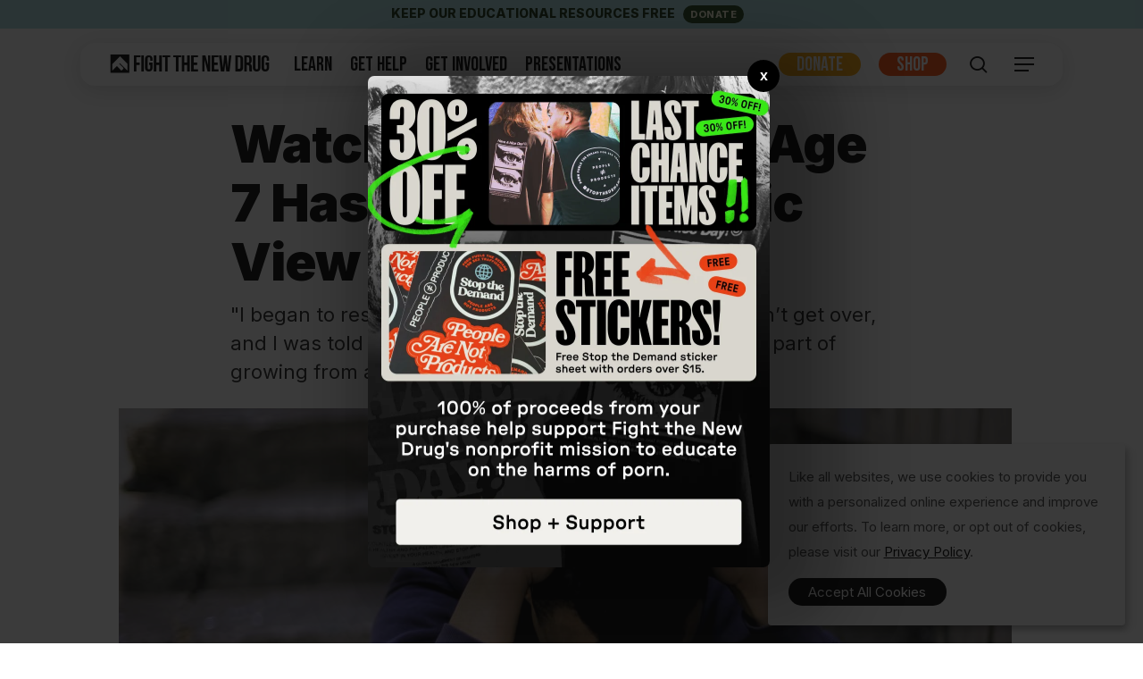

--- FILE ---
content_type: text/html; charset=UTF-8
request_url: https://fightthenewdrug.org/how-my-porn-addiction-eating-disorder-convinced-me-im-not-a-man/
body_size: 27589
content:
<!doctype html>
<html lang="en-US" class="no-js">
<head>
	<meta charset="UTF-8">
	<meta name="viewport" content="width=device-width, initial-scale=1, maximum-scale=1, user-scalable=0" /><link rel="shortcut icon" href="https://fightthenewdrug.org/wp-content/uploads/2016/11/favico.png" /><meta name='robots' content='index, follow, max-image-preview:large, max-snippet:-1, max-video-preview:-1' />
<meta name="dlm-version" content="5.1.6">
	<!-- This site is optimized with the Yoast SEO plugin v26.6 - https://yoast.com/wordpress/plugins/seo/ -->
	<title>Watching Porn Since Age 7 Has Given Me a Toxic View of Masculinity</title>
	<meta name="description" content="&quot;I began to resent myself due to the porn obsession, and yet I was told by peers and society that it was a &#039;natural part of becoming a man.&#039;&quot;" />
	<link rel="canonical" href="https://fightthenewdrug.org/how-my-porn-addiction-eating-disorder-convinced-me-im-not-a-man/" />
	<meta property="og:locale" content="en_US" />
	<meta property="og:type" content="article" />
	<meta property="og:title" content="Watching Porn Since Age 7 Has Given Me a Toxic View of Masculinity" />
	<meta property="og:description" content="&quot;I began to resent myself due to the porn obsession, and yet I was told by peers and society that it was a &#039;natural part of becoming a man.&#039;&quot;" />
	<meta property="og:url" content="https://fightthenewdrug.org/how-my-porn-addiction-eating-disorder-convinced-me-im-not-a-man/" />
	<meta property="og:site_name" content="Fight the New Drug" />
	<meta property="article:publisher" content="https://www.facebook.com/fightthenewdrug" />
	<meta property="og:image" content="https://fightthenewdrug.org/wp-content/uploads/2019/05/porn-obsession-sad-didnt-go-away-when-I-married-boy-guy-dude-diverse-man.jpg" />
	<meta property="og:image:width" content="1000" />
	<meta property="og:image:height" content="520" />
	<meta property="og:image:type" content="image/jpeg" />
	<meta name="author" content="Fight the New Drug" />
	<meta name="twitter:card" content="summary_large_image" />
	<meta name="twitter:creator" content="@fightthenewdrug" />
	<meta name="twitter:site" content="@fightthenewdrug" />
	<meta name="twitter:label1" content="Written by" />
	<meta name="twitter:data1" content="Fight the New Drug" />
	<meta name="twitter:label2" content="Est. reading time" />
	<meta name="twitter:data2" content="9 minutes" />
	<script type="application/ld+json" class="yoast-schema-graph">{"@context":"https://schema.org","@graph":[{"@type":"Article","@id":"https://fightthenewdrug.org/how-my-porn-addiction-eating-disorder-convinced-me-im-not-a-man/#article","isPartOf":{"@id":"https://fightthenewdrug.org/how-my-porn-addiction-eating-disorder-convinced-me-im-not-a-man/"},"author":{"name":"Fight the New Drug","@id":"https://fightthenewdrug.org/#/schema/person/f5976266587307a2c88f467bef2af274"},"headline":"Watching Porn Since Age 7 Has Given Me a Toxic View of Masculinity","datePublished":"2022-08-25T09:38:23+00:00","dateModified":"2022-08-29T16:54:52+00:00","mainEntityOfPage":{"@id":"https://fightthenewdrug.org/how-my-porn-addiction-eating-disorder-convinced-me-im-not-a-man/"},"wordCount":2014,"publisher":{"@id":"https://fightthenewdrug.org/#organization"},"image":{"@id":"https://fightthenewdrug.org/how-my-porn-addiction-eating-disorder-convinced-me-im-not-a-man/#primaryimage"},"thumbnailUrl":"https://fightthenewdrug.org/wp-content/uploads/2019/05/porn-obsession-sad-didnt-go-away-when-I-married-boy-guy-dude-diverse-man.jpg","keywords":["Addiction/Compulsion","Brain Science","Mental Health","Shame","True Story"],"articleSection":["Blog"],"inLanguage":"en-US"},{"@type":"WebPage","@id":"https://fightthenewdrug.org/how-my-porn-addiction-eating-disorder-convinced-me-im-not-a-man/","url":"https://fightthenewdrug.org/how-my-porn-addiction-eating-disorder-convinced-me-im-not-a-man/","name":"Watching Porn Since Age 7 Has Given Me a Toxic View of Masculinity","isPartOf":{"@id":"https://fightthenewdrug.org/#website"},"primaryImageOfPage":{"@id":"https://fightthenewdrug.org/how-my-porn-addiction-eating-disorder-convinced-me-im-not-a-man/#primaryimage"},"image":{"@id":"https://fightthenewdrug.org/how-my-porn-addiction-eating-disorder-convinced-me-im-not-a-man/#primaryimage"},"thumbnailUrl":"https://fightthenewdrug.org/wp-content/uploads/2019/05/porn-obsession-sad-didnt-go-away-when-I-married-boy-guy-dude-diverse-man.jpg","datePublished":"2022-08-25T09:38:23+00:00","dateModified":"2022-08-29T16:54:52+00:00","description":"\"I began to resent myself due to the porn obsession, and yet I was told by peers and society that it was a 'natural part of becoming a man.'\"","breadcrumb":{"@id":"https://fightthenewdrug.org/how-my-porn-addiction-eating-disorder-convinced-me-im-not-a-man/#breadcrumb"},"inLanguage":"en-US","potentialAction":[{"@type":"ReadAction","target":["https://fightthenewdrug.org/how-my-porn-addiction-eating-disorder-convinced-me-im-not-a-man/"]}]},{"@type":"ImageObject","inLanguage":"en-US","@id":"https://fightthenewdrug.org/how-my-porn-addiction-eating-disorder-convinced-me-im-not-a-man/#primaryimage","url":"https://fightthenewdrug.org/wp-content/uploads/2019/05/porn-obsession-sad-didnt-go-away-when-I-married-boy-guy-dude-diverse-man.jpg","contentUrl":"https://fightthenewdrug.org/wp-content/uploads/2019/05/porn-obsession-sad-didnt-go-away-when-I-married-boy-guy-dude-diverse-man.jpg","width":1000,"height":520,"caption":"porn-obsession-sad-didnt-go-away-when-I-married-boy-guy-dude-diverse-man"},{"@type":"BreadcrumbList","@id":"https://fightthenewdrug.org/how-my-porn-addiction-eating-disorder-convinced-me-im-not-a-man/#breadcrumb","itemListElement":[{"@type":"ListItem","position":1,"name":"Home","item":"https://fightthenewdrug.org/"},{"@type":"ListItem","position":2,"name":"Watching Porn Since Age 7 Has Given Me a Toxic View of Masculinity"}]},{"@type":"WebSite","@id":"https://fightthenewdrug.org/#website","url":"https://fightthenewdrug.org/","name":"Fight the New Drug","description":"","publisher":{"@id":"https://fightthenewdrug.org/#organization"},"potentialAction":[{"@type":"SearchAction","target":{"@type":"EntryPoint","urlTemplate":"https://fightthenewdrug.org/?s={search_term_string}"},"query-input":{"@type":"PropertyValueSpecification","valueRequired":true,"valueName":"search_term_string"}}],"inLanguage":"en-US"},{"@type":"Organization","@id":"https://fightthenewdrug.org/#organization","name":"Fight the New Drug","url":"https://fightthenewdrug.org/","logo":{"@type":"ImageObject","inLanguage":"en-US","@id":"https://fightthenewdrug.org/#/schema/logo/image/","url":"https://fightthenewdrug.org/wp-content/uploads/2016/11/favico.png","contentUrl":"https://fightthenewdrug.org/wp-content/uploads/2016/11/favico.png","width":512,"height":512,"caption":"Fight the New Drug"},"image":{"@id":"https://fightthenewdrug.org/#/schema/logo/image/"},"sameAs":["https://www.facebook.com/fightthenewdrug","https://x.com/fightthenewdrug"]},{"@type":"Person","@id":"https://fightthenewdrug.org/#/schema/person/f5976266587307a2c88f467bef2af274","name":"Fight the New Drug"}]}</script>
	<!-- / Yoast SEO plugin. -->


<link rel='dns-prefetch' href='//fonts.googleapis.com' />
<link rel="alternate" type="application/rss+xml" title="Fight the New Drug &raquo; Feed" href="https://fightthenewdrug.org/feed/" />
<link rel="alternate" type="application/rss+xml" title="Fight the New Drug &raquo; Comments Feed" href="https://fightthenewdrug.org/comments/feed/" />
<link rel="alternate" title="oEmbed (JSON)" type="application/json+oembed" href="https://fightthenewdrug.org/wp-json/oembed/1.0/embed?url=https%3A%2F%2Ffightthenewdrug.org%2Fhow-my-porn-addiction-eating-disorder-convinced-me-im-not-a-man%2F" />
<link rel="alternate" title="oEmbed (XML)" type="text/xml+oembed" href="https://fightthenewdrug.org/wp-json/oembed/1.0/embed?url=https%3A%2F%2Ffightthenewdrug.org%2Fhow-my-porn-addiction-eating-disorder-convinced-me-im-not-a-man%2F&#038;format=xml" />
<style id='wp-img-auto-sizes-contain-inline-css' type='text/css'>
img:is([sizes=auto i],[sizes^="auto," i]){contain-intrinsic-size:3000px 1500px}
/*# sourceURL=wp-img-auto-sizes-contain-inline-css */
</style>
<link data-optimized="2" rel="stylesheet" href="https://fightthenewdrug.org/wp-content/litespeed/css/1/64b814beb6132d43e9da76b961a810c8.css?ver=b706b" />












<link rel='stylesheet' id='nectar_default_font_open_sans-css' href='https://fonts.googleapis.com/css?family=Open+Sans%3A300%2C400%2C600%2C700&#038;subset=latin%2Clatin-ext' type='text/css' media='all' />






<style id='dynamic-css-inline-css' type='text/css'>
#page-header-bg[data-post-hs="default_minimal"] .inner-wrap{text-align:center}#page-header-bg[data-post-hs="default_minimal"] .inner-wrap >a,.material #page-header-bg.fullscreen-header .inner-wrap >a{color:#fff;font-weight:600;border:var(--nectar-border-thickness) solid rgba(255,255,255,0.4);padding:4px 10px;margin:5px 6px 0 5px;display:inline-block;transition:all 0.2s ease;-webkit-transition:all 0.2s ease;font-size:14px;line-height:18px}body.material #page-header-bg.fullscreen-header .inner-wrap >a{margin-bottom:15px;}body.material #page-header-bg.fullscreen-header .inner-wrap >a{border:none;padding:6px 10px}body[data-button-style^="rounded"] #page-header-bg[data-post-hs="default_minimal"] .inner-wrap >a,body[data-button-style^="rounded"].material #page-header-bg.fullscreen-header .inner-wrap >a{border-radius:100px}body.single [data-post-hs="default_minimal"] #single-below-header span,body.single .heading-title[data-header-style="default_minimal"] #single-below-header span{line-height:14px;}#page-header-bg[data-post-hs="default_minimal"] #single-below-header{text-align:center;position:relative;z-index:100}#page-header-bg[data-post-hs="default_minimal"] #single-below-header span{float:none;display:inline-block}#page-header-bg[data-post-hs="default_minimal"] .inner-wrap >a:hover,#page-header-bg[data-post-hs="default_minimal"] .inner-wrap >a:focus{border-color:transparent}#page-header-bg.fullscreen-header .avatar,#page-header-bg[data-post-hs="default_minimal"] .avatar{border-radius:100%}#page-header-bg.fullscreen-header .meta-author span,#page-header-bg[data-post-hs="default_minimal"] .meta-author span{display:block}#page-header-bg.fullscreen-header .meta-author img{margin-bottom:0;height:50px;width:auto}#page-header-bg[data-post-hs="default_minimal"] .meta-author img{margin-bottom:0;height:40px;width:auto}#page-header-bg[data-post-hs="default_minimal"] .author-section{position:absolute;bottom:30px}#page-header-bg.fullscreen-header .meta-author,#page-header-bg[data-post-hs="default_minimal"] .meta-author{font-size:18px}#page-header-bg.fullscreen-header .author-section .meta-date,#page-header-bg[data-post-hs="default_minimal"] .author-section .meta-date{font-size:12px;color:rgba(255,255,255,0.8)}#page-header-bg.fullscreen-header .author-section .meta-date i{font-size:12px}#page-header-bg[data-post-hs="default_minimal"] .author-section .meta-date i{font-size:11px;line-height:14px}#page-header-bg[data-post-hs="default_minimal"] .author-section .avatar-post-info{position:relative;top:-5px}#page-header-bg.fullscreen-header .author-section a,#page-header-bg[data-post-hs="default_minimal"] .author-section a{display:block;margin-bottom:-2px}#page-header-bg[data-post-hs="default_minimal"] .author-section a{font-size:14px;line-height:14px}#page-header-bg.fullscreen-header .author-section a:hover,#page-header-bg[data-post-hs="default_minimal"] .author-section a:hover{color:rgba(255,255,255,0.85)!important}#page-header-bg.fullscreen-header .author-section,#page-header-bg[data-post-hs="default_minimal"] .author-section{width:100%;z-index:10;text-align:center}#page-header-bg.fullscreen-header .author-section{margin-top:25px;}#page-header-bg.fullscreen-header .author-section span,#page-header-bg[data-post-hs="default_minimal"] .author-section span{padding-left:0;line-height:20px;font-size:20px}#page-header-bg.fullscreen-header .author-section .avatar-post-info,#page-header-bg[data-post-hs="default_minimal"] .author-section .avatar-post-info{margin-left:10px}#page-header-bg.fullscreen-header .author-section .avatar-post-info,#page-header-bg.fullscreen-header .author-section .meta-author,#page-header-bg[data-post-hs="default_minimal"] .author-section .avatar-post-info,#page-header-bg[data-post-hs="default_minimal"] .author-section .meta-author{text-align:left;display:inline-block;top:9px}@media only screen and (min-width :690px) and (max-width :999px){body.single-post #page-header-bg[data-post-hs="default_minimal"]{padding-top:10%;padding-bottom:10%;}}@media only screen and (max-width :690px){#ajax-content-wrap #page-header-bg[data-post-hs="default_minimal"] #single-below-header span:not(.rich-snippet-hidden),#ajax-content-wrap .row.heading-title[data-header-style="default_minimal"] .col.section-title span.meta-category{display:inline-block;}.container-wrap[data-remove-post-comment-number="0"][data-remove-post-author="0"][data-remove-post-date="0"] .heading-title[data-header-style="default_minimal"] #single-below-header > span,#page-header-bg[data-post-hs="default_minimal"] .span_6[data-remove-post-comment-number="0"][data-remove-post-author="0"][data-remove-post-date="0"] #single-below-header > span{padding:0 8px;}.container-wrap[data-remove-post-comment-number="0"][data-remove-post-author="0"][data-remove-post-date="0"] .heading-title[data-header-style="default_minimal"] #single-below-header span,#page-header-bg[data-post-hs="default_minimal"] .span_6[data-remove-post-comment-number="0"][data-remove-post-author="0"][data-remove-post-date="0"] #single-below-header span{font-size:13px;line-height:10px;}.material #page-header-bg.fullscreen-header .author-section{margin-top:5px;}#page-header-bg.fullscreen-header .author-section{bottom:20px;}#page-header-bg.fullscreen-header .author-section .meta-date:not(.updated){margin-top:-4px;display:block;}#page-header-bg.fullscreen-header .author-section .avatar-post-info{margin:10px 0 0 0;}}#page-header-bg h1,#page-header-bg .subheader,.nectar-box-roll .overlaid-content h1,.nectar-box-roll .overlaid-content .subheader,#page-header-bg #portfolio-nav a i,body .section-title #portfolio-nav a:hover i,.page-header-no-bg h1,.page-header-no-bg span,#page-header-bg #portfolio-nav a i,#page-header-bg span,#page-header-bg #single-below-header a:hover,#page-header-bg #single-below-header a:focus,#page-header-bg.fullscreen-header .author-section a{color:#ffffff!important;}body #page-header-bg .pinterest-share i,body #page-header-bg .facebook-share i,body #page-header-bg .linkedin-share i,body #page-header-bg .twitter-share i,body #page-header-bg .google-plus-share i,body #page-header-bg .icon-salient-heart,body #page-header-bg .icon-salient-heart-2{color:#ffffff;}#page-header-bg[data-post-hs="default_minimal"] .inner-wrap > a:not(:hover){color:#ffffff;border-color:rgba(255,255,255,0.4);}.single #page-header-bg #single-below-header > span{border-color:rgba(255,255,255,0.4);}body .section-title #portfolio-nav a:hover i{opacity:0.75;}.single #page-header-bg .blog-title #single-meta .nectar-social.hover > div a,.single #page-header-bg .blog-title #single-meta > div a,.single #page-header-bg .blog-title #single-meta ul .n-shortcode a,#page-header-bg .blog-title #single-meta .nectar-social.hover .share-btn{border-color:rgba(255,255,255,0.4);}.single #page-header-bg .blog-title #single-meta .nectar-social.hover > div a:hover,#page-header-bg .blog-title #single-meta .nectar-social.hover .share-btn:hover,.single #page-header-bg .blog-title #single-meta div > a:hover,.single #page-header-bg .blog-title #single-meta ul .n-shortcode a:hover,.single #page-header-bg .blog-title #single-meta ul li:not(.meta-share-count):hover > a{border-color:rgba(255,255,255,1);}.single #page-header-bg #single-meta div span,.single #page-header-bg #single-meta > div a,.single #page-header-bg #single-meta > div i{color:#ffffff!important;}.single #page-header-bg #single-meta ul .meta-share-count .nectar-social a i{color:rgba(255,255,255,0.7)!important;}.single #page-header-bg #single-meta ul .meta-share-count .nectar-social a:hover i{color:rgba(255,255,255,1)!important;}#header-space{background-color:#ffffff}@media only screen and (min-width:1000px){#page-header-wrap.fullscreen-header,#page-header-wrap.fullscreen-header #page-header-bg,html:not(.nectar-box-roll-loaded) .nectar-box-roll > #page-header-bg.fullscreen-header,.nectar_fullscreen_zoom_recent_projects,#nectar_fullscreen_rows:not(.afterLoaded) > div{height:100vh;}.wpb_row.vc_row-o-full-height.top-level,.wpb_row.vc_row-o-full-height.top-level > .col.span_12{min-height:100vh;}#page-header-bg[data-alignment-v="middle"] .span_6 .inner-wrap,#page-header-bg[data-alignment-v="top"] .span_6 .inner-wrap,.blog-archive-header.color-bg .container{padding-top:73px;}#page-header-wrap.container #page-header-bg .span_6 .inner-wrap{padding-top:0;}.nectar-slider-wrap[data-fullscreen="true"]:not(.loaded),.nectar-slider-wrap[data-fullscreen="true"]:not(.loaded) .swiper-container{height:calc(100vh + 2px)!important;}.admin-bar .nectar-slider-wrap[data-fullscreen="true"]:not(.loaded),.admin-bar .nectar-slider-wrap[data-fullscreen="true"]:not(.loaded) .swiper-container{height:calc(100vh - 30px)!important;}}@media only screen and (max-width:999px){#page-header-bg[data-alignment-v="middle"]:not(.fullscreen-header) .span_6 .inner-wrap,#page-header-bg[data-alignment-v="top"] .span_6 .inner-wrap,.blog-archive-header.color-bg .container{padding-top:84px;}.vc_row.top-level.full-width-section:not(.full-width-ns) > .span_12,#page-header-bg[data-alignment-v="bottom"] .span_6 .inner-wrap{padding-top:24px;}}@media only screen and (max-width:690px){.vc_row.top-level.full-width-section:not(.full-width-ns) > .span_12{padding-top:84px;}.vc_row.top-level.full-width-content .nectar-recent-posts-single_featured .recent-post-container > .inner-wrap{padding-top:24px;}}@media only screen and (max-width:999px){.full-width-ns .nectar-slider-wrap .swiper-slide[data-y-pos="middle"] .content,.full-width-ns .nectar-slider-wrap .swiper-slide[data-y-pos="top"] .content{padding-top:60px;}}@media only screen and (max-width:999px){.using-mobile-browser #nectar_fullscreen_rows:not(.afterLoaded):not([data-mobile-disable="on"]) > div{height:calc(100vh - 100px);}.using-mobile-browser .wpb_row.vc_row-o-full-height.top-level,.using-mobile-browser .wpb_row.vc_row-o-full-height.top-level > .col.span_12,[data-permanent-transparent="1"].using-mobile-browser .wpb_row.vc_row-o-full-height.top-level,[data-permanent-transparent="1"].using-mobile-browser .wpb_row.vc_row-o-full-height.top-level > .col.span_12{min-height:calc(100vh - 100px);}html:not(.nectar-box-roll-loaded) .nectar-box-roll > #page-header-bg.fullscreen-header,.nectar_fullscreen_zoom_recent_projects,.nectar-slider-wrap[data-fullscreen="true"]:not(.loaded),.nectar-slider-wrap[data-fullscreen="true"]:not(.loaded) .swiper-container,#nectar_fullscreen_rows:not(.afterLoaded):not([data-mobile-disable="on"]) > div{height:calc(100vh - 47px);}.wpb_row.vc_row-o-full-height.top-level,.wpb_row.vc_row-o-full-height.top-level > .col.span_12{min-height:calc(100vh - 47px);}body[data-transparent-header="false"] #ajax-content-wrap.no-scroll{min-height:calc(100vh - 47px);height:calc(100vh - 47px);}}.screen-reader-text,.nectar-skip-to-content:not(:focus){border:0;clip:rect(1px,1px,1px,1px);clip-path:inset(50%);height:1px;margin:-1px;overflow:hidden;padding:0;position:absolute!important;width:1px;word-wrap:normal!important;}.row .col img:not([srcset]){width:auto;}.row .col img.img-with-animation.nectar-lazy:not([srcset]){width:100%;}
/* ### 2nd Header Styles ### */
html .ftnd #header-outer #header-secondary-outer {
    background: #65a6ff;
    min-height: 26px;
}
.ftnd #header-secondary-outer .container {max-width: 100%!important;}
.ftnd #header-secondary-outer .nectar-center-text {max-width:98% !important}
.ftnd #header-secondary-outer .nectar-center-text a {
	font-family: Roboto, Helvetica, sans-serif;
    font-size: 14px;
    color: #fff;
    font-weight: 500;
}
.ftnd #header-secondary-outer .nectar-center-text a:hover {color:rgba(240,240,240,.8) !important}
.ftnd #header-secondary-outer .nectar-center-text a::after {
	content:'DONATE';
	font-size:13px;
	line-height: 13px;
	display:inline-block;
	padding:3px 10px;
	margin-left:6px;
	color: #fff;
    background: #42071c;
	border-radius: 10px;
}
.ftnd #header-secondary-outer .nectar-center-text a:hover:after {background: #6852f2;}

/* ### Sitewide Modal ### */
.ftnd #popmake-66983 {
	position:relative;
	padding: 0px !important;
	background: url('https://fightthenewdrug.org/wp-content/uploads/2026/01/FTND_JAN2026_Modal_SALE.webp') no-repeat 50% 50%;
    background-size:cover;
}
.ftnd #popmake-66983 .pum-content p {padding:0px;}
.ftnd #popmake-66983 .pum-content a {display:block;height:0px;padding-bottom:122.2%;}
.ftnd #popmake-66983 .pum-content a span {visibility:hidden;}
.ftnd .popmake.theme-36130 .pum-close.popmake-close {font-family: Helvetica, sans-serif !important;}
/*# sourceURL=dynamic-css-inline-css */
</style>

<link rel='stylesheet' id='redux-google-fonts-salient_redux-css' href='https://fonts.googleapis.com/css?family=Bebas+Neue%3A400%7CInter%3A400%2C900%2C600italic%2C800%2C300italic%2C500%2C400italic%7CInter+Tight%3A400%2C300italic%2C500&#038;subset=latin&#038;ver=0e998836c166053436f4993d8fe0bf8d' type='text/css' media='all' />
<script type="text/javascript" src="https://fightthenewdrug.org/wp-includes/js/jquery/jquery.min.js?ver=3.7.1" id="jquery-core-js"></script>

<script></script><link rel="https://api.w.org/" href="https://fightthenewdrug.org/wp-json/" /><link rel="alternate" title="JSON" type="application/json" href="https://fightthenewdrug.org/wp-json/wp/v2/posts/10145" /><link rel="EditURI" type="application/rsd+xml" title="RSD" href="https://fightthenewdrug.org/xmlrpc.php?rsd" />

<link rel='shortlink' href='https://fightthenewdrug.org/?p=10145' />
<script>window.ftnModalID = '66983';</script><script type="text/javascript"> var root = document.getElementsByTagName( "html" )[0]; root.setAttribute( "class", "js" ); </script><!-- Google Tag Manager -->
<script>(function(w,d,s,l,i){w[l]=w[l]||[];w[l].push({'gtm.start':
new Date().getTime(),event:'gtm.js'});var f=d.getElementsByTagName(s)[0],
j=d.createElement(s),dl=l!='dataLayer'?'&l='+l:'';j.async=true;j.src=
'https://www.googletagmanager.com/gtm.js?id='+i+dl;f.parentNode.insertBefore(j,f);
})(window,document,'script','dataLayer','GTM-WQG4RS');</script>
<!-- End Google Tag Manager -->
<meta name="generator" content="Powered by WPBakery Page Builder - drag and drop page builder for WordPress."/>
<link rel="icon" href="https://fightthenewdrug.org/wp-content/uploads/2016/11/cropped-favico-32x32.png" sizes="32x32" />
<link rel="icon" href="https://fightthenewdrug.org/wp-content/uploads/2016/11/cropped-favico-192x192.png" sizes="192x192" />
<link rel="apple-touch-icon" href="https://fightthenewdrug.org/wp-content/uploads/2016/11/cropped-favico-180x180.png" />
<meta name="msapplication-TileImage" content="https://fightthenewdrug.org/wp-content/uploads/2016/11/cropped-favico-270x270.png" />
<noscript><style> .wpb_animate_when_almost_visible { opacity: 1; }</style></noscript><style id='global-styles-inline-css' type='text/css'>
:root{--wp--preset--aspect-ratio--square: 1;--wp--preset--aspect-ratio--4-3: 4/3;--wp--preset--aspect-ratio--3-4: 3/4;--wp--preset--aspect-ratio--3-2: 3/2;--wp--preset--aspect-ratio--2-3: 2/3;--wp--preset--aspect-ratio--16-9: 16/9;--wp--preset--aspect-ratio--9-16: 9/16;--wp--preset--color--black: #000000;--wp--preset--color--cyan-bluish-gray: #abb8c3;--wp--preset--color--white: #ffffff;--wp--preset--color--pale-pink: #f78da7;--wp--preset--color--vivid-red: #cf2e2e;--wp--preset--color--luminous-vivid-orange: #ff6900;--wp--preset--color--luminous-vivid-amber: #fcb900;--wp--preset--color--light-green-cyan: #7bdcb5;--wp--preset--color--vivid-green-cyan: #00d084;--wp--preset--color--pale-cyan-blue: #8ed1fc;--wp--preset--color--vivid-cyan-blue: #0693e3;--wp--preset--color--vivid-purple: #9b51e0;--wp--preset--gradient--vivid-cyan-blue-to-vivid-purple: linear-gradient(135deg,rgb(6,147,227) 0%,rgb(155,81,224) 100%);--wp--preset--gradient--light-green-cyan-to-vivid-green-cyan: linear-gradient(135deg,rgb(122,220,180) 0%,rgb(0,208,130) 100%);--wp--preset--gradient--luminous-vivid-amber-to-luminous-vivid-orange: linear-gradient(135deg,rgb(252,185,0) 0%,rgb(255,105,0) 100%);--wp--preset--gradient--luminous-vivid-orange-to-vivid-red: linear-gradient(135deg,rgb(255,105,0) 0%,rgb(207,46,46) 100%);--wp--preset--gradient--very-light-gray-to-cyan-bluish-gray: linear-gradient(135deg,rgb(238,238,238) 0%,rgb(169,184,195) 100%);--wp--preset--gradient--cool-to-warm-spectrum: linear-gradient(135deg,rgb(74,234,220) 0%,rgb(151,120,209) 20%,rgb(207,42,186) 40%,rgb(238,44,130) 60%,rgb(251,105,98) 80%,rgb(254,248,76) 100%);--wp--preset--gradient--blush-light-purple: linear-gradient(135deg,rgb(255,206,236) 0%,rgb(152,150,240) 100%);--wp--preset--gradient--blush-bordeaux: linear-gradient(135deg,rgb(254,205,165) 0%,rgb(254,45,45) 50%,rgb(107,0,62) 100%);--wp--preset--gradient--luminous-dusk: linear-gradient(135deg,rgb(255,203,112) 0%,rgb(199,81,192) 50%,rgb(65,88,208) 100%);--wp--preset--gradient--pale-ocean: linear-gradient(135deg,rgb(255,245,203) 0%,rgb(182,227,212) 50%,rgb(51,167,181) 100%);--wp--preset--gradient--electric-grass: linear-gradient(135deg,rgb(202,248,128) 0%,rgb(113,206,126) 100%);--wp--preset--gradient--midnight: linear-gradient(135deg,rgb(2,3,129) 0%,rgb(40,116,252) 100%);--wp--preset--font-size--small: 13px;--wp--preset--font-size--medium: 20px;--wp--preset--font-size--large: 36px;--wp--preset--font-size--x-large: 42px;--wp--preset--spacing--20: 0.44rem;--wp--preset--spacing--30: 0.67rem;--wp--preset--spacing--40: 1rem;--wp--preset--spacing--50: 1.5rem;--wp--preset--spacing--60: 2.25rem;--wp--preset--spacing--70: 3.38rem;--wp--preset--spacing--80: 5.06rem;--wp--preset--shadow--natural: 6px 6px 9px rgba(0, 0, 0, 0.2);--wp--preset--shadow--deep: 12px 12px 50px rgba(0, 0, 0, 0.4);--wp--preset--shadow--sharp: 6px 6px 0px rgba(0, 0, 0, 0.2);--wp--preset--shadow--outlined: 6px 6px 0px -3px rgb(255, 255, 255), 6px 6px rgb(0, 0, 0);--wp--preset--shadow--crisp: 6px 6px 0px rgb(0, 0, 0);}:root { --wp--style--global--content-size: 1300px;--wp--style--global--wide-size: 1300px; }:where(body) { margin: 0; }.wp-site-blocks > .alignleft { float: left; margin-right: 2em; }.wp-site-blocks > .alignright { float: right; margin-left: 2em; }.wp-site-blocks > .aligncenter { justify-content: center; margin-left: auto; margin-right: auto; }:where(.is-layout-flex){gap: 0.5em;}:where(.is-layout-grid){gap: 0.5em;}.is-layout-flow > .alignleft{float: left;margin-inline-start: 0;margin-inline-end: 2em;}.is-layout-flow > .alignright{float: right;margin-inline-start: 2em;margin-inline-end: 0;}.is-layout-flow > .aligncenter{margin-left: auto !important;margin-right: auto !important;}.is-layout-constrained > .alignleft{float: left;margin-inline-start: 0;margin-inline-end: 2em;}.is-layout-constrained > .alignright{float: right;margin-inline-start: 2em;margin-inline-end: 0;}.is-layout-constrained > .aligncenter{margin-left: auto !important;margin-right: auto !important;}.is-layout-constrained > :where(:not(.alignleft):not(.alignright):not(.alignfull)){max-width: var(--wp--style--global--content-size);margin-left: auto !important;margin-right: auto !important;}.is-layout-constrained > .alignwide{max-width: var(--wp--style--global--wide-size);}body .is-layout-flex{display: flex;}.is-layout-flex{flex-wrap: wrap;align-items: center;}.is-layout-flex > :is(*, div){margin: 0;}body .is-layout-grid{display: grid;}.is-layout-grid > :is(*, div){margin: 0;}body{padding-top: 0px;padding-right: 0px;padding-bottom: 0px;padding-left: 0px;}:root :where(.wp-element-button, .wp-block-button__link){background-color: #32373c;border-width: 0;color: #fff;font-family: inherit;font-size: inherit;font-style: inherit;font-weight: inherit;letter-spacing: inherit;line-height: inherit;padding-top: calc(0.667em + 2px);padding-right: calc(1.333em + 2px);padding-bottom: calc(0.667em + 2px);padding-left: calc(1.333em + 2px);text-decoration: none;text-transform: inherit;}.has-black-color{color: var(--wp--preset--color--black) !important;}.has-cyan-bluish-gray-color{color: var(--wp--preset--color--cyan-bluish-gray) !important;}.has-white-color{color: var(--wp--preset--color--white) !important;}.has-pale-pink-color{color: var(--wp--preset--color--pale-pink) !important;}.has-vivid-red-color{color: var(--wp--preset--color--vivid-red) !important;}.has-luminous-vivid-orange-color{color: var(--wp--preset--color--luminous-vivid-orange) !important;}.has-luminous-vivid-amber-color{color: var(--wp--preset--color--luminous-vivid-amber) !important;}.has-light-green-cyan-color{color: var(--wp--preset--color--light-green-cyan) !important;}.has-vivid-green-cyan-color{color: var(--wp--preset--color--vivid-green-cyan) !important;}.has-pale-cyan-blue-color{color: var(--wp--preset--color--pale-cyan-blue) !important;}.has-vivid-cyan-blue-color{color: var(--wp--preset--color--vivid-cyan-blue) !important;}.has-vivid-purple-color{color: var(--wp--preset--color--vivid-purple) !important;}.has-black-background-color{background-color: var(--wp--preset--color--black) !important;}.has-cyan-bluish-gray-background-color{background-color: var(--wp--preset--color--cyan-bluish-gray) !important;}.has-white-background-color{background-color: var(--wp--preset--color--white) !important;}.has-pale-pink-background-color{background-color: var(--wp--preset--color--pale-pink) !important;}.has-vivid-red-background-color{background-color: var(--wp--preset--color--vivid-red) !important;}.has-luminous-vivid-orange-background-color{background-color: var(--wp--preset--color--luminous-vivid-orange) !important;}.has-luminous-vivid-amber-background-color{background-color: var(--wp--preset--color--luminous-vivid-amber) !important;}.has-light-green-cyan-background-color{background-color: var(--wp--preset--color--light-green-cyan) !important;}.has-vivid-green-cyan-background-color{background-color: var(--wp--preset--color--vivid-green-cyan) !important;}.has-pale-cyan-blue-background-color{background-color: var(--wp--preset--color--pale-cyan-blue) !important;}.has-vivid-cyan-blue-background-color{background-color: var(--wp--preset--color--vivid-cyan-blue) !important;}.has-vivid-purple-background-color{background-color: var(--wp--preset--color--vivid-purple) !important;}.has-black-border-color{border-color: var(--wp--preset--color--black) !important;}.has-cyan-bluish-gray-border-color{border-color: var(--wp--preset--color--cyan-bluish-gray) !important;}.has-white-border-color{border-color: var(--wp--preset--color--white) !important;}.has-pale-pink-border-color{border-color: var(--wp--preset--color--pale-pink) !important;}.has-vivid-red-border-color{border-color: var(--wp--preset--color--vivid-red) !important;}.has-luminous-vivid-orange-border-color{border-color: var(--wp--preset--color--luminous-vivid-orange) !important;}.has-luminous-vivid-amber-border-color{border-color: var(--wp--preset--color--luminous-vivid-amber) !important;}.has-light-green-cyan-border-color{border-color: var(--wp--preset--color--light-green-cyan) !important;}.has-vivid-green-cyan-border-color{border-color: var(--wp--preset--color--vivid-green-cyan) !important;}.has-pale-cyan-blue-border-color{border-color: var(--wp--preset--color--pale-cyan-blue) !important;}.has-vivid-cyan-blue-border-color{border-color: var(--wp--preset--color--vivid-cyan-blue) !important;}.has-vivid-purple-border-color{border-color: var(--wp--preset--color--vivid-purple) !important;}.has-vivid-cyan-blue-to-vivid-purple-gradient-background{background: var(--wp--preset--gradient--vivid-cyan-blue-to-vivid-purple) !important;}.has-light-green-cyan-to-vivid-green-cyan-gradient-background{background: var(--wp--preset--gradient--light-green-cyan-to-vivid-green-cyan) !important;}.has-luminous-vivid-amber-to-luminous-vivid-orange-gradient-background{background: var(--wp--preset--gradient--luminous-vivid-amber-to-luminous-vivid-orange) !important;}.has-luminous-vivid-orange-to-vivid-red-gradient-background{background: var(--wp--preset--gradient--luminous-vivid-orange-to-vivid-red) !important;}.has-very-light-gray-to-cyan-bluish-gray-gradient-background{background: var(--wp--preset--gradient--very-light-gray-to-cyan-bluish-gray) !important;}.has-cool-to-warm-spectrum-gradient-background{background: var(--wp--preset--gradient--cool-to-warm-spectrum) !important;}.has-blush-light-purple-gradient-background{background: var(--wp--preset--gradient--blush-light-purple) !important;}.has-blush-bordeaux-gradient-background{background: var(--wp--preset--gradient--blush-bordeaux) !important;}.has-luminous-dusk-gradient-background{background: var(--wp--preset--gradient--luminous-dusk) !important;}.has-pale-ocean-gradient-background{background: var(--wp--preset--gradient--pale-ocean) !important;}.has-electric-grass-gradient-background{background: var(--wp--preset--gradient--electric-grass) !important;}.has-midnight-gradient-background{background: var(--wp--preset--gradient--midnight) !important;}.has-small-font-size{font-size: var(--wp--preset--font-size--small) !important;}.has-medium-font-size{font-size: var(--wp--preset--font-size--medium) !important;}.has-large-font-size{font-size: var(--wp--preset--font-size--large) !important;}.has-x-large-font-size{font-size: var(--wp--preset--font-size--x-large) !important;}
/*# sourceURL=global-styles-inline-css */
</style>





</head><body class="wp-singular post-template-default single single-post postid-10145 single-format-standard wp-theme-salient wp-child-theme-salient-child category-blog-posts ftnd has-ftnd-ribbon ftnd_en material wpb-js-composer js-comp-ver-7.8.2 vc_responsive" data-footer-reveal="false" data-footer-reveal-shadow="none" data-header-format="menu-left-aligned" data-body-border="off" data-boxed-style="" data-header-breakpoint="1000" data-dropdown-style="minimal" data-cae="easeInOutQuad" data-cad="900" data-megamenu-width="full-width" data-aie="zoom-out" data-ls="magnific" data-apte="standard" data-hhun="1" data-fancy-form-rcs="default" data-form-style="default" data-form-submit="regular" data-is="minimal" data-button-style="rounded" data-user-account-button="false" data-contained-header="true" data-flex-cols="true" data-col-gap="default" data-header-inherit-rc="false" data-header-search="true" data-animated-anchors="true" data-ajax-transitions="false" data-full-width-header="false" data-slide-out-widget-area="true" data-slide-out-widget-area-style="fullscreen-split" data-user-set-ocm="1" data-loading-animation="none" data-bg-header="false" data-responsive="1" data-ext-responsive="true" data-ext-padding="90" data-header-resize="0" data-header-color="custom" data-cart="false" data-remove-m-parallax="" data-remove-m-video-bgs="" data-m-animate="0" data-force-header-trans-color="light" data-smooth-scrolling="0" data-permanent-transparent="false" >
	
	<script type="text/javascript">
	 (function(window, document) {

		document.documentElement.classList.remove("no-js");

		if(navigator.userAgent.match(/(Android|iPod|iPhone|iPad|BlackBerry|IEMobile|Opera Mini)/)) {
			document.body.className += " using-mobile-browser mobile ";
		}
		if(navigator.userAgent.match(/Mac/) && navigator.maxTouchPoints && navigator.maxTouchPoints > 2) {
			document.body.className += " using-ios-device ";
		}

		if( !("ontouchstart" in window) ) {

			var body = document.querySelector("body");
			var winW = window.innerWidth;
			var bodyW = body.clientWidth;

			if (winW > bodyW + 4) {
				body.setAttribute("style", "--scroll-bar-w: " + (winW - bodyW - 4) + "px");
			} else {
				body.setAttribute("style", "--scroll-bar-w: 0px");
			}
		}

	 })(window, document);
   </script><a href="#ajax-content-wrap" class="nectar-skip-to-content">Skip to main content</a>    <div class="ftnd-ribbon" style="background:#acdfe2;">
        <a class="ftnd-ribbon-link" href="https://fightthenewdrug.org/donate/" aria-label="Keep our educational resources free">
            <span class="ftnd-ribbon-text" style="color:#193314;">Keep our educational resources free</span>
                            <span class="ftnd-ribbon-btn" style="background:#22441b;color:#f7f6da;">
                    Donate                </span>
                    </a>
    </div>
	<div class="ocm-effect-wrap"><div class="ocm-effect-wrap-inner">	
	<div id="header-space"  data-header-mobile-fixed='1'></div> 
	
		<div id="header-outer" data-has-menu="true" data-has-buttons="yes" data-header-button_style="default" data-using-pr-menu="true" data-mobile-fixed="1" data-ptnm="1" data-lhe="default" data-user-set-bg="#ffffff" data-format="menu-left-aligned" data-permanent-transparent="false" data-megamenu-rt="0" data-remove-fixed="0" data-header-resize="0" data-cart="false" data-transparency-option="" data-box-shadow="none" data-shrink-num="6" data-using-secondary="0" data-using-logo="0" data-logo-height="22" data-m-logo-height="22" data-padding="13" data-full-width="false" data-condense="false" data-transparent-header="true" data-transparent-shadow-helper="false" data-remove-border="false" class="transparent force-contained-rows">
		
<div id="search-outer" class="nectar">
	<div id="search">
		<div class="container">
			 <div id="search-box">
				 <div class="inner-wrap">
					 <div class="col span_12">
						  <form role="search" action="https://fightthenewdrug.org/" method="GET">
														 <input type="text" name="s"  value="" aria-label="Search" placeholder="Search" />
							 
						<span>Hit enter to search or ESC to close</span>
												</form>
					</div><!--/span_12-->
				</div><!--/inner-wrap-->
			 </div><!--/search-box-->
			 <div id="close"><a href="#" role="button"><span class="screen-reader-text">Close Search</span>
				<span class="close-wrap"> <span class="close-line close-line1" role="presentation"></span> <span class="close-line close-line2" role="presentation"></span> </span>				 </a></div>
		 </div><!--/container-->
	</div><!--/search-->
</div><!--/search-outer-->

<header id="top">
	<div class="container">
		<div class="row">
			<div class="col span_3">
								<a id="logo" href="https://fightthenewdrug.org" data-supplied-ml-starting-dark="false" data-supplied-ml-starting="false" data-supplied-ml="false" class="no-image">
					Fight the New Drug				</a>
							</div><!--/span_3-->

			<div class="col span_9 col_last">
									<div class="nectar-mobile-only mobile-header"><div class="inner"></div></div>
									<a class="mobile-search" href="#searchbox"><span class="nectar-icon icon-salient-search" aria-hidden="true"></span><span class="screen-reader-text">search</span></a>
														<div class="slide-out-widget-area-toggle mobile-icon fullscreen-split" data-custom-color="false" data-icon-animation="simple-transform">
						<div> <a href="#slide-out-widget-area" role="button" aria-label="Navigation Menu" aria-expanded="false" class="closed">
							<span class="screen-reader-text">Menu</span><span aria-hidden="true"> <i class="lines-button x2"> <i class="lines"></i> </i> </span>						</a></div>
					</div>
				
									<nav aria-label="Main Menu">
													<ul class="sf-menu">
								<li id="menu-item-65902" class="ocm-only ocm-btn ocm-donate menu-item menu-item-type-post_type menu-item-object-page nectar-regular-menu-item menu-item-65902"><a href="https://fightthenewdrug.org/donate/"><span class="menu-title-text">Donate</span></a></li>
<li id="menu-item-66440" class="ocm-only ocm-btn ocm-shop menu-item menu-item-type-custom menu-item-object-custom nectar-regular-menu-item menu-item-66440"><a href="https://store.fightthenewdrug.org"><span class="menu-title-text">Shop</span></a></li>
<li id="menu-item-65993" class="ocm-only menu-item menu-item-type-post_type menu-item-object-page nectar-regular-menu-item menu-item-65993"><a href="https://fightthenewdrug.org/live-presentations/"><span class="menu-title-text">Live Presentations</span></a></li>
<li id="menu-item-65554" class="fntd-learn megamenu columns-4 menu-item menu-item-type-custom menu-item-object-custom menu-item-home menu-item-has-children nectar-regular-menu-item menu-item-65554"><a href="https://fightthenewdrug.org/#the-issue" aria-haspopup="true" aria-expanded="false"><span class="menu-title-text">Learn</span></a>
<ul class="sub-menu">
	<li id="menu-item-65555" class="menu-item menu-item-type-custom menu-item-object-custom menu-item-home menu-item-has-children nectar-regular-menu-item menu-item-65555"><a href="https://fightthenewdrug.org/#the-issue" aria-haspopup="true" aria-expanded="false"><span class="menu-title-text">Start Here</span><span class="sf-sub-indicator"><i class="fa fa-angle-right icon-in-menu" aria-hidden="true"></i></span></a>
	<ul class="sub-menu">
		<li id="menu-item-65556" class="menu-item menu-item-type-custom menu-item-object-custom menu-item-home nectar-regular-menu-item menu-item-65556"><a href="https://fightthenewdrug.org/#the-issue"><span class="menu-title-text">Quick Overview</span></a></li>
		<li id="menu-item-65557" class="menu-item menu-item-type-post_type menu-item-object-page nectar-regular-menu-item menu-item-65557"><a href="https://fightthenewdrug.org/get-the-facts/"><span class="menu-title-text">Core Articles</span></a></li>
		<li id="menu-item-65558" class="ext-link menu-item menu-item-type-custom menu-item-object-custom nectar-regular-menu-item menu-item-65558"><a target="_blank" rel="noopener" href="https://brainheartworld.org/"><span class="menu-title-text">Documentary</span></a></li>
	</ul>
</li>
	<li id="menu-item-65559" class="menu-item menu-item-type-post_type menu-item-object-page menu-item-has-children nectar-regular-menu-item menu-item-65559"><a href="https://fightthenewdrug.org/resources/" aria-haspopup="true" aria-expanded="false"><span class="menu-title-text">By Type</span><span class="sf-sub-indicator"><i class="fa fa-angle-right icon-in-menu" aria-hidden="true"></i></span></a>
	<ul class="sub-menu">
		<li id="menu-item-65560" class="menu-item menu-item-type-post_type menu-item-object-page nectar-regular-menu-item menu-item-65560"><a href="https://fightthenewdrug.org/blog/"><span class="menu-title-text">Articles</span></a></li>
		<li id="menu-item-65561" class="menu-item menu-item-type-post_type menu-item-object-page nectar-regular-menu-item menu-item-65561"><a href="https://fightthenewdrug.org/videos/"><span class="menu-title-text">Videos</span></a></li>
		<li id="menu-item-65562" class="ext-link menu-item menu-item-type-custom menu-item-object-custom nectar-regular-menu-item menu-item-65562"><a target="_blank" rel="noopener" href="https://considerbeforeconsumingpodcast.com/episodes/"><span class="menu-title-text">Podcasts</span></a></li>
	</ul>
</li>
	<li id="menu-item-65563" class="menu-item menu-item-type-post_type menu-item-object-page menu-item-has-children nectar-regular-menu-item menu-item-65563"><a href="https://fightthenewdrug.org/resources/" aria-haspopup="true" aria-expanded="false"><span class="menu-title-text">By Topic</span><span class="sf-sub-indicator"><i class="fa fa-angle-right icon-in-menu" aria-hidden="true"></i></span></a>
	<ul class="sub-menu">
		<li id="menu-item-65567" class="menu-item menu-item-type-custom menu-item-object-custom nectar-regular-menu-item menu-item-65567"><a href="https://fightthenewdrug.org/resources/?filter=brain"><span class="menu-title-text">Brain &#038; Mental Health</span></a></li>
		<li id="menu-item-65568" class="menu-item menu-item-type-custom menu-item-object-custom nectar-regular-menu-item menu-item-65568"><a href="https://fightthenewdrug.org/resources/?filter=world"><span class="menu-title-text">Exploitation &#038; Trafficking</span></a></li>
		<li id="menu-item-65903" class="menu-item menu-item-type-custom menu-item-object-custom nectar-regular-menu-item menu-item-65903"><a href="https://fightthenewdrug.org/resources/?filter=heart"><span class="menu-title-text">Relationships &#038; Intimacy</span></a></li>
	</ul>
</li>
	<li id="menu-item-65904" class="hide-mobile-dropdown menu-item menu-item-type-post_type menu-item-object-page menu-item-has-children nectar-regular-menu-item menu-item-65904"><a href="https://fightthenewdrug.org/recent/" aria-haspopup="true" aria-expanded="false"><span class="menu-title-text">Recent Posts</span><span class="sf-sub-indicator"><i class="fa fa-angle-right icon-in-menu" aria-hidden="true"></i></span></a>
	<ul class="sub-menu">
		<li id="menu-item-65905" class="header-only menu-item menu-item-type-custom menu-item-object-custom nectar-regular-menu-item menu-item-65905"><a href="https://fightthenewdrug.org/blog/#recent"><span class="menu-title-text">Recent Articles</span></a></li>
		<li id="menu-item-65906" class="header-only menu-item menu-item-type-custom menu-item-object-custom nectar-regular-menu-item menu-item-65906"><a href="https://considerbeforeconsumingpodcast.com/episodes/"><span class="menu-title-text">Recent Podcasts</span></a></li>
		<li id="menu-item-65907" class="inmenu-social afa fb header-only menu-item menu-item-type-custom menu-item-object-custom nectar-regular-menu-item menu-item-65907"><a href="https://www.facebook.com/fightthenewdrug/"><span class="menu-title-text">Facebook</span></a></li>
		<li id="menu-item-65908" class="inmenu-social afa ig header-only menu-item menu-item-type-custom menu-item-object-custom nectar-regular-menu-item menu-item-65908"><a href="https://www.instagram.com/fightthenewdrug/"><span class="menu-title-text">Instagram</span></a></li>
		<li id="menu-item-65910" class="inmenu-social afa tt header-only menu-item menu-item-type-custom menu-item-object-custom nectar-regular-menu-item menu-item-65910"><a href="https://www.tiktok.com/@fightthenewdrug"><span class="menu-title-text">TikTok</span></a></li>
		<li id="menu-item-65909" class="inmenu-social afa tw header-only menu-item menu-item-type-custom menu-item-object-custom nectar-regular-menu-item menu-item-65909"><a href="https://twitter.com/fightthenewdrug"><span class="menu-title-text">Twitter</span></a></li>
		<li id="menu-item-65911" class="inmenu-social afa yt header-only menu-item menu-item-type-custom menu-item-object-custom nectar-regular-menu-item menu-item-65911"><a href="https://www.youtube.com/fightthenewdrug"><span class="menu-title-text">Youtube</span></a></li>
	</ul>
</li>
</ul>
</li>
<li id="menu-item-65988" class="get-help megamenu columns-3 menu-item menu-item-type-custom menu-item-object-custom menu-item-has-children nectar-regular-menu-item menu-item-65988"><a href="https://fightthenewdrug.org/resources/?filter=help" aria-haspopup="true" aria-expanded="false"><span class="menu-title-text">Get Help</span></a>
<ul class="sub-menu">
	<li id="menu-item-65739" class="mega-list menu-item menu-item-type-post_type menu-item-object-page menu-item-has-children nectar-regular-menu-item menu-item-65739"><a href="https://fightthenewdrug.org/resources/" aria-haspopup="true" aria-expanded="false"><span class="menu-title-text">Resources</span><span class="sf-sub-indicator"><i class="fa fa-angle-right icon-in-menu" aria-hidden="true"></i></span></a>
	<ul class="sub-menu">
		<li id="menu-item-65740" class="menu-item menu-item-type-post_type menu-item-object-page nectar-regular-menu-item menu-item-65740"><a href="https://fightthenewdrug.org/resources/"><span class="menu-title-text">All Resources</span></a></li>
		<li id="menu-item-65580" class="menu-item menu-item-type-custom menu-item-object-custom nectar-regular-menu-item menu-item-65580"><a href="https://fightthenewdrug.org/resources/?filter=parents"><span class="menu-title-text">For Parents</span></a></li>
		<li id="menu-item-65581" class="menu-item menu-item-type-custom menu-item-object-custom nectar-regular-menu-item menu-item-65581"><a href="https://fightthenewdrug.org/resources/?filter=help"><span class="menu-title-text">For Recovery</span></a></li>
		<li id="menu-item-65912" class="menu-item menu-item-type-custom menu-item-object-custom nectar-regular-menu-item menu-item-65912"><a href="https://fightthenewdrug.org/resources/?filter=educate"><span class="menu-title-text">For Educators</span></a></li>
	</ul>
</li>
	<li id="menu-item-65574" class="mega-tile hide-mobile-dropdown menu-item menu-item-type-custom menu-item-object-custom menu-item-has-children nectar-regular-menu-item menu-item-65574"><a href="https://ftnd.org/fortify" aria-haspopup="true" aria-expanded="false"><span class="menu-title-text">Quit Porn</span><span class="sf-sub-indicator"><i class="fa fa-angle-right icon-in-menu" aria-hidden="true"></i></span></a>
	<ul class="sub-menu">
		<li id="menu-item-65575" class="menu-tile fortify header-only menu-item menu-item-type-custom menu-item-object-custom nectar-regular-menu-item menu-item-65575"><a target="_blank" rel="noopener" href="https://ftnd.org/fortify"><span class="menu-title-text">Fortify</span></a></li>
	</ul>
</li>
	<li id="menu-item-65576" class="mega-tile hide-mobile-dropdown menu-item menu-item-type-post_type menu-item-object-page menu-item-has-children nectar-regular-menu-item menu-item-65576"><a href="https://fightthenewdrug.org/lets-talk-about-porn/" aria-haspopup="true" aria-expanded="false"><span class="menu-title-text">Conversation Guide</span><span class="sf-sub-indicator"><i class="fa fa-angle-right icon-in-menu" aria-hidden="true"></i></span></a>
	<ul class="sub-menu">
		<li id="menu-item-65577" class="menu-tile blueprint header-only menu-item menu-item-type-post_type menu-item-object-page nectar-regular-menu-item menu-item-65577"><a href="https://fightthenewdrug.org/lets-talk-about-porn/"><span class="menu-title-text">Let’s Talk About Porn</span></a></li>
	</ul>
</li>
</ul>
</li>
<li id="menu-item-65582" class="take-action megamenu columns-3 menu-item menu-item-type-custom menu-item-object-custom menu-item-has-children nectar-regular-menu-item menu-item-65582"><a href="https://fightthenewdrug.org/resources/?filter=involved" aria-haspopup="true" aria-expanded="false"><span class="menu-title-text">Get Involved</span></a>
<ul class="sub-menu">
	<li id="menu-item-65592" class="mega-list menu-item menu-item-type-post_type menu-item-object-page menu-item-has-children nectar-regular-menu-item menu-item-65592"><a href="https://fightthenewdrug.org/donate/" aria-haspopup="true" aria-expanded="false"><span class="menu-title-text">Support</span><span class="sf-sub-indicator"><i class="fa fa-angle-right icon-in-menu" aria-hidden="true"></i></span></a>
	<ul class="sub-menu">
		<li id="menu-item-65593" class="menu-item menu-item-type-post_type menu-item-object-page nectar-regular-menu-item menu-item-65593"><a href="https://fightthenewdrug.org/donate/"><span class="menu-title-text">Donate</span></a></li>
		<li id="menu-item-65594" class="menu-item menu-item-type-post_type menu-item-object-page nectar-regular-menu-item menu-item-65594"><a href="https://fightthenewdrug.org/join-fighter-club/"><span class="menu-title-text">Fighter Club</span></a></li>
		<li id="menu-item-65591" class="menu-item menu-item-type-custom menu-item-object-custom nectar-regular-menu-item menu-item-65591"><a target="_blank" rel="noopener" href="https://store.fightthenewdrug.org"><span class="menu-title-text">Shop</span></a></li>
	</ul>
</li>
	<li id="menu-item-65583" class="mega-list menu-item menu-item-type-custom menu-item-object-custom menu-item-has-children nectar-regular-menu-item menu-item-65583"><a href="https://fightthenewdrug.org/resources/?filter=involved" aria-haspopup="true" aria-expanded="false"><span class="menu-title-text">Join The Fight</span><span class="sf-sub-indicator"><i class="fa fa-angle-right icon-in-menu" aria-hidden="true"></i></span></a>
	<ul class="sub-menu">
		<li id="menu-item-65587" class="menu-item menu-item-type-post_type menu-item-object-page nectar-regular-menu-item menu-item-65587"><a href="https://fightthenewdrug.org/become-a-fighter/"><span class="menu-title-text">Become A Fighter</span></a></li>
		<li id="menu-item-65913" class="menu-item menu-item-type-post_type menu-item-object-page nectar-regular-menu-item menu-item-65913"><a href="https://fightthenewdrug.org/share-your-story/"><span class="menu-title-text">Share Your Story</span></a></li>
		<li id="menu-item-65914" class="menu-item menu-item-type-post_type menu-item-object-page nectar-regular-menu-item menu-item-65914"><a href="https://fightthenewdrug.org/street-team/"><span class="menu-title-text">Street Team</span></a></li>
		<li id="menu-item-65584" class="ext-link menu-item menu-item-type-custom menu-item-object-custom nectar-regular-menu-item menu-item-65584"><a target="_blank" rel="noopener" href="https://brainheartworld.org/screening-type/public/"><span class="menu-title-text">Public Screenings</span></a></li>
	</ul>
</li>
	<li id="menu-item-65585" class="mega-tile hide-mobile-dropdown menu-item menu-item-type-post_type menu-item-object-page menu-item-has-children nectar-regular-menu-item menu-item-65585"><a href="https://fightthenewdrug.org/live-presentations/" aria-haspopup="true" aria-expanded="false"><span class="menu-title-text">Live Events</span><span class="sf-sub-indicator"><i class="fa fa-angle-right icon-in-menu" aria-hidden="true"></i></span></a>
	<ul class="sub-menu">
		<li id="menu-item-65586" class="menu-tile presentations header-only menu-item menu-item-type-post_type menu-item-object-page nectar-regular-menu-item menu-item-65586"><a href="https://fightthenewdrug.org/live-presentations/"><span class="menu-title-text">Live Presentations</span></a></li>
	</ul>
</li>
</ul>
</li>
<li id="menu-item-66000" class="header-only header-presentations menu-item menu-item-type-post_type menu-item-object-page nectar-regular-menu-item menu-item-66000"><a href="https://fightthenewdrug.org/live-presentations/"><span class="menu-title-text">Presentations</span></a></li>
<li id="menu-item-65730" class="ocm-only menu-item menu-item-type-post_type menu-item-object-page menu-item-has-children nectar-regular-menu-item menu-item-65730"><a href="https://fightthenewdrug.org/about/" aria-haspopup="true" aria-expanded="false"><span class="menu-title-text">About FTND</span></a>
<ul class="sub-menu">
	<li id="menu-item-65735" class="menu-item menu-item-type-post_type menu-item-object-page nectar-regular-menu-item menu-item-65735"><a href="https://fightthenewdrug.org/about/"><span class="menu-title-text">About Us</span></a></li>
	<li id="menu-item-65732" class="menu-item menu-item-type-post_type menu-item-object-page nectar-regular-menu-item menu-item-65732"><a href="https://fightthenewdrug.org/our-team/"><span class="menu-title-text">Our Team</span></a></li>
	<li id="menu-item-65734" class="menu-item menu-item-type-post_type_archive menu-item-object-impact nectar-regular-menu-item menu-item-65734"><a href="https://fightthenewdrug.org/impact/"><span class="menu-title-text">Our Impact</span></a></li>
	<li id="menu-item-65738" class="menu-item menu-item-type-post_type menu-item-object-page nectar-regular-menu-item menu-item-65738"><a href="https://fightthenewdrug.org/donate/financials/"><span class="menu-title-text">Financials</span></a></li>
	<li id="menu-item-65733" class="menu-item menu-item-type-custom menu-item-object-custom nectar-regular-menu-item menu-item-65733"><a href="https://fightthenewdrug.org/about/#faqs"><span class="menu-title-text">FAQs</span></a></li>
	<li id="menu-item-65731" class="menu-item menu-item-type-post_type menu-item-object-page nectar-regular-menu-item menu-item-65731"><a href="https://fightthenewdrug.org/contact-us/"><span class="menu-title-text">Contact Us</span></a></li>
</ul>
</li>
<li id="menu-item-66600" class="ocm-only menu-item menu-item-type-post_type menu-item-object-page nectar-regular-menu-item menu-item-66600"><a href="https://fightthenewdrug.org/resources/"><span class="menu-title-text">All Resources</span></a></li>
<li id="menu-item-65736" class="ocm-only menu-item menu-item-type-post_type menu-item-object-page nectar-regular-menu-item menu-item-65736"><a href="https://fightthenewdrug.org/sign-up/"><span class="menu-title-text">Get Updates</span></a></li>
							</ul>
						
					</nav>

					
				</div><!--/span_9-->

									<div class="right-aligned-menu-items">
						<nav>
							<ul class="buttons sf-menu" data-user-set-ocm="1">

								<li id="menu-item-65729" class="header-only header-donate menu-item menu-item-type-post_type menu-item-object-page button_solid_color menu-item-65729"><a href="https://fightthenewdrug.org/donate/"><span class="menu-title-text">Donate</span></a></li>
<li id="menu-item-66439" class="header-only header-shop menu-item menu-item-type-custom menu-item-object-custom button_solid_color menu-item-66439"><a href="https://store.fightthenewdrug.org"><span class="menu-title-text">Shop</span></a></li>
<li id="search-btn"><div><a href="#searchbox"><span class="icon-salient-search" aria-hidden="true"></span><span class="screen-reader-text">search</span></a></div> </li><li class="slide-out-widget-area-toggle" data-icon-animation="simple-transform" data-custom-color="false"><div> <a href="#slide-out-widget-area" aria-label="Navigation Menu" aria-expanded="false" role="button" class="closed"> <span class="screen-reader-text">Menu</span><span aria-hidden="true"> <i class="lines-button x2"> <i class="lines"></i> </i> </span> </a> </div></li>
							</ul>

													</nav>
					</div><!--/right-aligned-menu-items-->

					
			</div><!--/row-->
					</div><!--/container-->
	</header>		
	</div>
		<div id="ajax-content-wrap">


<div class="container-wrap no-sidebar" data-midnight="dark" data-remove-post-date="1" data-remove-post-author="1" data-remove-post-comment-number="1">
	<div class="container main-content">

		
	  <div class="row heading-title hentry" data-header-style="default_minimal">
		<div class="col span_12 section-title blog-title">
						  <span class="meta-category">

					<a class="blog-posts" href="https://fightthenewdrug.org/blog-posts/" alt="View all posts in Blog">Blog</a>			  </span>

		  		  <h1 class="entry-title">Watching Porn Since Age 7 Has Given Me a Toxic View of Masculinity</h1>
		  <!-- FTND Excerpt Under Title --><div class="ftnd-excerpt"><p>"I began to resent myself for this porn obsession I couldn’t get over, and I was told by peers and society that it was a 'natural part of growing from a boy to a man.'"</p></div><!-- // FTND Excerpt Under Title --><!-- Translated Content Switcher --><!-- // Translated Content Switcher -->
						<div id="single-below-header" data-hide-on-mobile="false">
				<span class="meta-author vcard author"><span class="fn"><span class="author-leading">By</span> <a href="https://fightthenewdrug.org/author/scott/" title="Posts by Fight the New Drug" rel="author">Fight the New Drug</a></span></span><span class="meta-date date published">August 25, 2022</span><span class="meta-comment-count"><a href="https://fightthenewdrug.org/how-my-porn-addiction-eating-disorder-convinced-me-im-not-a-man/#respond">No Comments</a></span>			</div><!--/single-below-header-->
			<div class="ftnd-feature"><img width="1000" height="520" src="https://fightthenewdrug.org/wp-content/uploads/2019/05/porn-obsession-sad-didnt-go-away-when-I-married-boy-guy-dude-diverse-man.jpg" class="attachment-full size-full wp-post-image" alt="porn-obsession-sad-didnt-go-away-when-I-married-boy-guy-dude-diverse-man" decoding="async" fetchpriority="high" srcset="https://fightthenewdrug.org/wp-content/uploads/2019/05/porn-obsession-sad-didnt-go-away-when-I-married-boy-guy-dude-diverse-man.jpg 1000w, https://fightthenewdrug.org/wp-content/uploads/2019/05/porn-obsession-sad-didnt-go-away-when-I-married-boy-guy-dude-diverse-man-300x156.jpg 300w, https://fightthenewdrug.org/wp-content/uploads/2019/05/porn-obsession-sad-didnt-go-away-when-I-married-boy-guy-dude-diverse-man-768x399.jpg 768w" sizes="(max-width: 1000px) 100vw, 1000px" /></div>	
				</div><!--/section-title-->
	  </div><!--/row-->

	
		<div class="row">

			
			<div class="post-area col  span_12 col_last">

			
<article id="post-10145" class="post-10145 post type-post status-publish format-standard has-post-thumbnail category-blog-posts tag-addiction_compulsion tag-brain-science tag-mental-health tag-shame tag-true-story filter-exclude-potentially-triggering-posts">
  
  <div class="inner-wrap">

		<div class="post-content" data-hide-featured-media="1">
      
        <div class="content-inner"><div class="explanation-wrap type-truestory">
<p class="explanation-standard">Many people contact Fight the New Drug to <a href="https://fightthenewdrug.org/share-your-story/">share their personal stories</a> about how porn has affected their life or the life of a loved one. We consider these personal accounts very valuable because, while the <a href="https://fightthenewdrug.org/get-the-facts/">science and research</a> is powerful within its own right, <a href="https://fightthenewdrug.org/?s=&blog_category=true-story">personal accounts from real people</a> seem to really hit home about the damage that pornography does to real lives.</p>
<p class="explanation-custom">This guy's real story shows how shame, isolation, and self-hatred can fuel a struggle with porn.</p></div>

<div class="explanation-wrap type-triggerwarning">
<p class="explanation-standard"><span class="trigger-warning-flash">Trigger warning:</span> The following post contains descriptions of an eating disorder that may be triggering to some.</p>
</div>

<p>Dear FTND,</p>
<p>My first exposure to pornography was when <a href="https://fightthenewdrug.org/real-average-age-of-first-exposure/">I was seven years old</a>.</p>
<p>My family was on our first (and last) vacation in Las Vegas. I remember men standing along the sidewalk holding stacks of cards. These were porn cards; card-sized images of women that left very little to the imagination.</p>
<p>When I looked down, they were all over the ground, they were taped to the chain-link fence on the left, and stapled to the poles. As a child, I felt like they were falling out of the sky, simply appearing out of thin air and placing themselves so they couldn’t be avoided.</p>
<p>After going home, I became curious. I wanted to see more, and of course, it became a habit.</p>
<p class="related-wrap related-article"><span class="related-type">Related:</span> <a class="related-link" href="https://fightthenewdrug.org/why-recovering-porn-addicts-can-make-great-partners/">3 Reasons Why Someone Recovering from Porn Can Have Fulfilling Relationships</a></p>
<p>It was difficult at first, as I was young enough that I wasn’t left alone all that often, so when I had the chance, I would take pictures of the computer images with my digital camera.</p>
<p>This carried on for years until I was finally caught by my father.</p>
<p>We talked about it and <a href="https://fightthenewdrug.org/internet-filter-guide/">he blocked the websites that I frequented</a>. However, as I got older and technology advanced, my issue became a more prevalent problem.</p>
<p class="ftnd-inline affiliate_bark" data-adname="Bark"><a class="ftnd-inline-link affiliate_bark" data-adname="Bark" href="http://ftnd.org/bark"><img decoding="async" src="https://fightthenewdrug.org/wp-content/uploads/2023/04/FTND_Blog-Inline-Ads_Bark_2023.jpg" alt="Bark" /></a></p>
<h5>Telling the truth, but still struggling</h5>
<p>A few years later, when I was in my mid-teen years, I built up the courage to tell my dad that I was still struggling with porn. Since he really couldn’t block every website, accountability became the way to deal with it.</p>
<p>A few years later in my late teens, I was able to open up to my older brother and we have continued <a href="https://fightthenewdrug.org/fortify-ceo-clay-olsen-talks-fortify/">to be accountable to each other</a>.</p>
<p>However, going back a bit; having a porn obsession in your life for more than a decade is challenging enough, <a href="https://fightthenewdrug.org/real-average-age-of-first-exposure/">especially when it is during puberty</a>.</p>
<p>I began to resent myself for this thing I couldn’t get over, and I was told by peers and society that it was a &#8220;natural part of growing from a boy to a man.&#8221; I hated what I was doing <a href="https://fightthenewdrug.org/study-shame-fuels-hypersexual-behavior-guilt-fuels-change/">and was guilt-ridden most of the time</a>.</p>
<blockquote><p>I lost confidence because I was sure someone would find and expose my secret. <a href="https://fightthenewdrug.org/3-ways-facing-your-shame-can-help-you-break-free-from-porn/">I lived in shame and embarrassment.</a></p></blockquote>
<p>Having my body change at the same time made it extra difficult. I started putting on weight, like most pubescent boys, however, I never had a growth spurt like other boys, and my weight never left.</p>
<p class="related-wrap related-article"><span class="related-type">Related:</span> <a class="related-link" href="https://fightthenewdrug.org/why-you-should-stop-feeling-like-a-bad-person-for-watching-porn/">Why You Can Stop Feeling Like A Bad Person for Struggling With Porn</a></p>
<p>I remember where I was standing during recess in sixth grade, I was 11 years old and around 4’9’’. I had weighed myself the night before and had just hit a certain weight. I told my friend (who I honestly thought looked pretty chubby) how much I weighed and he said he weighed the same.</p>
<p>In that moment I thought, “Oh my gosh, I must be fat.” I was an extremely skinny child and this hit me like a brick wall. And it didn’t get any better.</p>
<p class="ftnd-inline store_general" data-adname="Store - General"><a class="ftnd-inline-link store_general" data-adname="Store - General" href="https://store.fightthenewdrug.org"><img decoding="async" src="https://fightthenewdrug.org/wp-content/uploads/2026/01/FTND_Blog-Inline-Ads_JAN2026_2.webp" alt="Store - General" /></a></p>
<p>Throughout my teen years, I grew steadily but never had a growth spurt and was consistently putting on weight. I already hated myself for my porn habits, <a href="https://fightthenewdrug.org/watching-porn-can-hurt-teens-self-esteem-and-body-image/">and I started hating my body</a>, too. I didn’t look like the guys in these videos, which (to me) obviously meant I wasn’t attractive.</p>
<p>I couldn’t stand how I started looking at women, so I dabbled in <a href="https://fightthenewdrug.org/porn-can-misrepresent-and-fetishize-lgbtq-individuals-and-relationships/">gay porn as well</a>, which then became a common search for me. I thought so little of guys, I didn’t see them as lovable people, but as sex-crazed animals.</p>
<p class="related-wrap related-article"><span class="related-type">Related:</span> <a class="related-link" href="https://fightthenewdrug.org/watching-porn-can-hurt-teens-self-esteem-and-body-image/">Watching Porn Can Hurt Teens&#8217; Self-Esteem and Body Image</a></p>
<h5>Disordered eating, disordered view of myself</h5>
<p>I was so embarrassed to be male. Movies and TV shows portrayed boyfriends and husbands as having an insatiable sex drive and their girlfriends/wives constantly having to fight them off.</p>
<p>I wanted to be a man, a good man, not a stereotypical male. I started to channel my feminine side more because I felt more mature and I hated the title of “teen boy.”</p>
<p>I was (and still am) so hypersensitive to being seen as having too much of a sexual appetite.</p>
<blockquote><p>I’ve become terrified of being in a relationship because I’m truly convinced myself that I’d make a terrible boyfriend/husband. My lack of much confidence has placed me in unhealthy friendships, and I’m terrified that will continue on to my romantic relationships.</p></blockquote>
<p>I spent my first year of college hating myself, and not just the porn obsession, but all of me. I figured that if I could deprive myself of necessities, then I could begin to control my sexual urges.</p>
<p class="ftnd-inline get-the-facts" data-adname="Get The Facts"><a class="ftnd-inline-link get-the-facts" data-adname="Get The Facts" href="https://fightthenewdrug.org/get-the-facts/"><img decoding="async" src="https://fightthenewdrug.org/wp-content/uploads/2021/07/FTND_Blog-Inline-Ads_GetTheFacts_1.jpg" alt="Get The Facts" /></a></p>
<p>So, <a href="https://fightthenewdrug.org/why-bad-sex-and-low-self-esteem-result-from-watching-porn/">I stopped eating</a>. I ate as little as I could, once going five days without eating anything. I attempted to make myself throw up when I felt I ate too much. The first meal I successfully threw up, I was so proud of myself when I finally managed to; I honestly can’t think of another time when I was that proud of myself.</p>
<p>When my friends wanted me to eat with them, I spent the following hours trying to throw up as much as I could in the dorm showers so that the rushing water would mask the gagging sounds. This routine made me think I was the only guy who had this problem.</p>
<p>I started to feel like I had a “woman” problem, and I couldn’t find any guys to reach out to, so I stayed quiet.</p>
<p class="entry-title"><p class="related-wrap related-article"><span class="related-type">Related:</span> <a class="related-link" href="https://fightthenewdrug.org/why-the-goal-of-the-phrase-porn-kills-love-isnt-to-shame/">Why the Goal of the Phrase &#8220;Porn Kills Love&#8221; Isn&#8217;t to Shame Anyone</a></p>
<h5>I hope it gets better</h5>
<p>This <a href="https://fightthenewdrug.org/shame-predicts-increased-sexual-desire-for-problematic-porn-consumers-study/">silence and shame</a> allowed my porn struggle to convince me that I wasn’t a &#8220;real man.&#8221;</p>
<p>That my self-hatred was a worse problem than my addiction. I started to feel secluded from men and extremely uncomfortable about my masculinity. Once, someone close to me asked how much I weighed and I didn’t answer. He then turned to my dad and said, “Wow, what kind of man are you raising?”</p>
<p>Everyone has said that now is the prime time of my life, to go enjoy people and date and discover relationships, but I always respond with, “I have too much stuff that I need to figure out first.”</p>
<p>I am 19 years old and I hesitate to call myself a man, because I honestly don’t feel like I deserve that title. I’ve been hooked to porn since I was seven, and have hated my body since I was 11. It’s a daily struggle, one that sits there and thrives on my boredom and solitude.</p>
<p class="related-wrap related-article"><span class="related-type">Related:</span> <a class="related-link" href="https://fightthenewdrug.org/3-ways-facing-your-shame-can-help-you-break-free-from-porn/">3 Ways Facing Shame Can Take Away Its Power &amp; Help You Quit Porn</a></p>
<p>I don’t want now to be the prime of my life, because I’m still struggling daily with unhealthy thoughts and addictions. I want to win this battle because I’m done being exhausted and defeated.</p>
<p>I’m ready to cast this agonizing struggle aside and live my life to the fullest.</p>
<p><em>&#8211; T.</em></p>
<p class="ftnd-inline bhw_general" data-adname="BHW - General"><a class="ftnd-inline-link bhw_general" data-adname="BHW - General" href="https://brainheartworld.org"><img decoding="async" src="https://fightthenewdrug.org/wp-content/uploads/2023/05/FTND_Blog-Inline-Ads_BHW_5.jpg" alt="BHW - General" /></a></p>
<h5>Far from alone</h5>
<p>This Fighter&#8217;s story is heartbreaking, but is far from unique.</p>
<p>Studies have found that when people engage in an ongoing pattern of “self-concealment,” which is when they do things they’re not proud of and keep them a secret, it can not only hurt their relationships and leave them feeling lonely, but can also make them more vulnerable to mental health issues.<span style="color: #808080;"><span class="cit-tip linked"><span class="cit-tip-inner"><span class="cit-tip-container">Laird, R. D., Marrero, M. D., Melching, J. A., and Kuhn, E. S. (2013). Information Management Strategies in Early Adolescence: Developmental Change in Use and Transactional Associations with Psychological Adjustment. Developmental Psychology, 49(5), 928–937. doi:10.1037/a0028845</span><span class="cit-tip-copy" data-clipboard-text="Laird, R. D., Marrero, M. D., Melching, J. A., and Kuhn, E. S. (2013). Information Management Strategies in Early Adolescence: Developmental Change in Use and Transactional Associations with Psychological Adjustment. Developmental Psychology, 49(5), 928–937. doi:10.1037/a0028845" data-citation-link="https://pubmed.ncbi.nlm.nih.gov/22686172/">Copy</span><span class="cit-tip-link"><a href="https://pubmed.ncbi.nlm.nih.gov/22686172/" target="_blank"></a></span></span><span class="cit-tip-arw">&nbsp;</span></span><span class="cit-tip linked"><span class="cit-tip-inner"><span class="cit-tip-container">Luoma, J. B., et. al. (2013). Self-Stigma in Substance Abuse: Development of a New Measure. Journal of Psychopathology and Behavioral Assessment, 35, 223–234. doi:10.1007/s10862-012-9323-4</span><span class="cit-tip-copy" data-clipboard-text="Luoma, J. B., et. al. (2013). Self-Stigma in Substance Abuse: Development of a New Measure. Journal of Psychopathology and Behavioral Assessment, 35, 223–234. doi:10.1007/s10862-012-9323-4" data-citation-link="https://pubmed.ncbi.nlm.nih.gov/23772099/">Copy</span><span class="cit-tip-link"><a href="https://pubmed.ncbi.nlm.nih.gov/23772099/" target="_blank"></a></span></span><span class="cit-tip-arw">&nbsp;</span></span><span class="cit-tip linked"><span class="cit-tip-inner"><span class="cit-tip-container">Rotenberg, K. J., Bharathi, C., Davies, H., and Finch, T. (2013). Bulimic Symptoms and the Social Withdrawal Syndrome. Eating Behaviors, 14, 281–284. doi:10.1016/j.eatbeh.2013.05.003</span><span class="cit-tip-copy" data-clipboard-text="Rotenberg, K. J., Bharathi, C., Davies, H., and Finch, T. (2013). Bulimic Symptoms and the Social Withdrawal Syndrome. Eating Behaviors, 14, 281–284. doi:10.1016/j.eatbeh.2013.05.003" data-citation-link="https://pubmed.ncbi.nlm.nih.gov/23910767/">Copy</span><span class="cit-tip-link"><a href="https://pubmed.ncbi.nlm.nih.gov/23910767/" target="_blank"></a></span></span><span class="cit-tip-arw">&nbsp;</span></span></span></p>
<p>In fact, a number of peer-reviewed studies have found a link between pornography consumption and mental health outcomes like depression,<span style="color: #808080;"><span class="cit-tip linked"><span class="cit-tip-inner"><span class="cit-tip-container">Harper, C., &amp; Hodgins, D. C. (2016). Examining Correlates of Problematic Internet Pornography Use Among University Students. Journal of behavioral addictions, 5(2), 179–191. https://doi.org/10.1556/2006.5.2016.022</span><span class="cit-tip-copy" data-clipboard-text="Harper, C., &amp; Hodgins, D. C. (2016). Examining Correlates of Problematic Internet Pornography Use Among University Students. Journal of behavioral addictions, 5(2), 179–191. https://doi.org/10.1556/2006.5.2016.022" data-citation-link="https://truthaboutporn.org/study/examining-correlates-of-problematic-internet-pornography-use-among-university-students/">Copy</span><span class="cit-tip-link"><a href="https://truthaboutporn.org/study/examining-correlates-of-problematic-internet-pornography-use-among-university-students/" target="_blank"></a></span></span><span class="cit-tip-arw">&nbsp;</span></span></span> anxiety,<span style="color: #808080;"><span class="cit-tip linked"><span class="cit-tip-inner"><span class="cit-tip-container">Wordecha, M., Wilk, M., Kowalewska, E., Skorko, M., Łapiński, A., &amp; Gola, M. (2018). 'Pornographic binges' as a key characteristic of males seeking treatment for compulsive sexual behaviors: Qualitative and quantitative 10-week-long diary assessment. Journal of behavioral addictions, 7(2), 433–444. https://doi.org/10.1556/2006.7.2018.33</span><span class="cit-tip-copy" data-clipboard-text="Wordecha, M., Wilk, M., Kowalewska, E., Skorko, M., Łapiński, A., &amp; Gola, M. (2018). 'Pornographic binges' as a key characteristic of males seeking treatment for compulsive sexual behaviors: Qualitative and quantitative 10-week-long diary assessment. Journal of behavioral addictions, 7(2), 433–444. https://doi.org/10.1556/2006.7.2018.33" data-citation-link="https://truthaboutporn.org/study/pornographic-binges-as-a-key-characteristic-of-males-seeking-treatment-for-compulsive-sexual-behaviors-qualitative-and-quantitative-10-week-long-diary-assessment/">Copy</span><span class="cit-tip-link"><a href="https://truthaboutporn.org/study/pornographic-binges-as-a-key-characteristic-of-males-seeking-treatment-for-compulsive-sexual-behaviors-qualitative-and-quantitative-10-week-long-diary-assessment/" target="_blank"></a></span></span><span class="cit-tip-arw">&nbsp;</span></span></span> loneliness,<span style="color: #808080;"><span class="cit-tip linked"><span class="cit-tip-inner"><span class="cit-tip-container">Butler, M. H., Pereyra, S. A., Draper, T. W., Leonhardt, N. D., &amp; Skinner, K. B. (2018). Pornography Use and Loneliness: A Bidirectional Recursive Model and Pilot Investigation. Journal of sex &amp; marital therapy, 44(2), 127–137. https://doi.org/10.1080/0092623X.2017.1321601</span><span class="cit-tip-copy" data-clipboard-text="Butler, M. H., Pereyra, S. A., Draper, T. W., Leonhardt, N. D., &amp; Skinner, K. B. (2018). Pornography Use and Loneliness: A Bidirectional Recursive Model and Pilot Investigation. Journal of sex &amp; marital therapy, 44(2), 127–137. https://doi.org/10.1080/0092623X.2017.1321601" data-citation-link="https://truthaboutporn.org/study/pornography-use-and-loneliness-a-bidirectional-recursive-modeland-pilot-investigation/">Copy</span><span class="cit-tip-link"><a href="https://truthaboutporn.org/study/pornography-use-and-loneliness-a-bidirectional-recursive-modeland-pilot-investigation/" target="_blank"></a></span></span><span class="cit-tip-arw">&nbsp;</span></span></span> lower life satisfaction,<span style="color: #808080;"><span class="cit-tip linked"><span class="cit-tip-inner"><span class="cit-tip-container">Willoughby, B. J., Young-Petersen, B., &amp; Leonhardt, N. D. (2018). Exploring trajectories of pornography use through adolescence and emerging adulthood.55(3), 297-309. doi:10.1080/00224499.2017.1368977</span><span class="cit-tip-copy" data-clipboard-text="Willoughby, B. J., Young-Petersen, B., &amp; Leonhardt, N. D. (2018). Exploring trajectories of pornography use through adolescence and emerging adulthood.55(3), 297-309. doi:10.1080/00224499.2017.1368977" data-citation-link="https://truthaboutporn.org/study/exploring-trajectories-of-pornography-use-through-adolescence-and-emerging-adulthood/">Copy</span><span class="cit-tip-link"><a href="https://truthaboutporn.org/study/exploring-trajectories-of-pornography-use-through-adolescence-and-emerging-adulthood/" target="_blank"></a></span></span><span class="cit-tip-arw">&nbsp;</span></span></span> and poorer self-esteem and overall mental health.<span style="color: #808080;"><span class="cit-tip linked"><span class="cit-tip-inner"><span class="cit-tip-container">Koletić G. (2017). Longitudinal associations between the use of sexually explicit material and adolescents' attitudes and behaviors: A narrative review of studies. Journal of adolescence, 57, 119–133. https://doi.org/10.1016/j.adolescence.2017.04.006</span><span class="cit-tip-copy" data-clipboard-text="Koletić G. (2017). Longitudinal associations between the use of sexually explicit material and adolescents' attitudes and behaviors: A narrative review of studies. Journal of adolescence, 57, 119–133. https://doi.org/10.1016/j.adolescence.2017.04.006" data-citation-link="https://truthaboutporn.org/study/longitudinal-associations-between-the-use-of-sexually-explicit-material-and-adolescents-attitudes-and-behaviors-a-narrative-review-of-studies/">Copy</span><span class="cit-tip-link"><a href="https://truthaboutporn.org/study/longitudinal-associations-between-the-use-of-sexually-explicit-material-and-adolescents-attitudes-and-behaviors-a-narrative-review-of-studies/" target="_blank"></a></span></span><span class="cit-tip-arw">&nbsp;</span></span></span></p>
<p class="related-wrap related-article"><span class="related-type">Related:</span> <a class="related-link" href="https://fightthenewdrug.org/is-feeling-shame-about-watching-porn-a-good-thing/">Fighting Against Both Porn &#038; Shame is More than Possible, It&#8217;s Necessary</a></p>
<p>These studies have found that these links are particularly strong when pornography is consumed to try to escape negative emotions, and also when pornography consumption becomes heavy and compulsive.<span style="color: #808080;"><span class="cit-tip linked"><span class="cit-tip-inner"><span class="cit-tip-container">Levin, M. E., Lillis, J., &amp; Hayes, S. C. (2012). When is online pornography viewing problematic among college males? Examining the moderating role of experiential avoidance.19(3), 168-180. doi:10.1080/10720162.2012.657150</span><span class="cit-tip-copy" data-clipboard-text="Levin, M. E., Lillis, J., &amp; Hayes, S. C. (2012). When is online pornography viewing problematic among college males? Examining the moderating role of experiential avoidance.19(3), 168-180. doi:10.1080/10720162.2012.657150" data-citation-link="https://truthaboutporn.org/study/when-is-online-pornography-viewing-problematic-among-college-males-examining-the-moderating-role-of-experiential-avoidance/">Copy</span><span class="cit-tip-link"><a href="https://truthaboutporn.org/study/when-is-online-pornography-viewing-problematic-among-college-males-examining-the-moderating-role-of-experiential-avoidance/" target="_blank"></a></span></span><span class="cit-tip-arw">&nbsp;</span></span></span></p>
<p>And in yet another study, researchers at Columbia University, Yale University, and UCLA, found a link between compulsive pornography consumption and poorer mental health, low self-esteem, and poor attachment in relationships. The authors concluded,</p>
<p>&#8220;In this paper, we propose that pornography use has the potential to become addictive and might be conceptualized as a behavioral addiction&#8230; individuals who scored higher on the Problematic Pornography Use Scale reported poorer mental health and self-esteem, and more insecure close relationships than those who scored lower, illustrating the negative emotional correlates of problematic pornography use.&#8221;<span style="color: #808080;"><span class="cit-tip linked"><span class="cit-tip-inner"><span class="cit-tip-container">Kor, A., Zilcha-Mano, S., Fogel, Y. A., Mikulincer, M., Reid, R. C., &amp; Potenza, M. N. (2014). Psychometric development of the Problematic Pornography Use Scale. Addictive behaviors, 39(5), 861–868. https://doi.org/10.1016/j.addbeh.2014.01.027</span><span class="cit-tip-copy" data-clipboard-text="Kor, A., Zilcha-Mano, S., Fogel, Y. A., Mikulincer, M., Reid, R. C., &amp; Potenza, M. N. (2014). Psychometric development of the Problematic Pornography Use Scale. Addictive behaviors, 39(5), 861–868. https://doi.org/10.1016/j.addbeh.2014.01.027" data-citation-link="https://truthaboutporn.org/study/psychometric-development-of-the-problematic-pornography-use-scale/">Copy</span><span class="cit-tip-link"><a href="https://truthaboutporn.org/study/psychometric-development-of-the-problematic-pornography-use-scale/" target="_blank"></a></span></span><span class="cit-tip-arw">&nbsp;</span></span></span></p>
<p class="related-wrap related-article"><span class="related-type">Related:</span> <a class="related-link" href="https://fightthenewdrug.org/true-story-shame-kept-me-from-quitting-porn/">How My Feelings of Shame Fueled My Struggle with Porn</a></p>
<p>While research shows that consuming porn can fuel the cycle of loneliness, research also shows that it is possible to overcome a porn habit and its negative effects.<span style="color: #808080;"><span class="cit-tip linked"><span class="cit-tip-inner"><span class="cit-tip-container">Young K. S. (2013). Treatment outcomes using CBT-IA with Internet-addicted patients. Journal of behavioral addictions, 2(4), 209–215. https://doi.org/10.1556/JBA.2.2013.4.3</span><span class="cit-tip-copy" data-clipboard-text="Young K. S. (2013). Treatment outcomes using CBT-IA with Internet-addicted patients. Journal of behavioral addictions, 2(4), 209–215. https://doi.org/10.1556/JBA.2.2013.4.3" data-citation-link="https://www.ncbi.nlm.nih.gov/pmc/articles/PMC4154573/">Copy</span><span class="cit-tip-link"><a href="https://www.ncbi.nlm.nih.gov/pmc/articles/PMC4154573/" target="_blank"></a></span></span><span class="cit-tip-arw">&nbsp;</span></span><span class="cit-tip linked"><span class="cit-tip-inner"><span class="cit-tip-container">Nathanson, A. (2021). Psychotherapy with young people addicted to internet pornography. Psychoanal.Study Child, 74(1), 160-173. doi:10.1080/00797308.2020.1859286</span><span class="cit-tip-copy" data-clipboard-text="Nathanson, A. (2021). Psychotherapy with young people addicted to internet pornography. Psychoanal.Study Child, 74(1), 160-173. doi:10.1080/00797308.2020.1859286" data-citation-link="https://www.tandfonline.com/doi/full/10.1080/00797308.2020.1859286">Copy</span><span class="cit-tip-link"><a href="https://www.tandfonline.com/doi/full/10.1080/00797308.2020.1859286" target="_blank"></a></span></span><span class="cit-tip-arw">&nbsp;</span></span> <span style="color: #333333;">According to one study of individuals trying to quit porn, researchers found that shame actually predicted increased pornography consumption while guilt predicted sustainable change.</span><span class="cit-tip linked"><span class="cit-tip-inner"><span class="cit-tip-container">Gilliland, R., South, M., Carpenter, B. N., &amp; Hardy, S. A. (2011). The roles of shame and guilt in hypersexual behavior. 18(1), 12-29. doi:10.1080/10720162.2011.551182</span><span class="cit-tip-copy" data-clipboard-text="Gilliland, R., South, M., Carpenter, B. N., &amp; Hardy, S. A. (2011). The roles of shame and guilt in hypersexual behavior. 18(1), 12-29. doi:10.1080/10720162.2011.551182" data-citation-link="https://www.tandfonline.com/doi/abs/10.1080/10720162.2011.551182">Copy</span><span class="cit-tip-link"><a href="https://www.tandfonline.com/doi/abs/10.1080/10720162.2011.551182" target="_blank"></a></span></span><span class="cit-tip-arw">&nbsp;</span></span></span></p>
<p><span style="color: #808080;"><span style="color: #333333;">So if you’re trying to give up porn, be kind to yourself and be patient with your progress. Like anything, it takes time for the brain to recover, but daily efforts make a big difference in the long run.</span></span></p>
<p class="ftnd-inline affiliate_fortify" data-adname="Fortify"><a class="ftnd-inline-link affiliate_fortify" data-adname="Fortify" href="https://ftnd.org/fortify"><img decoding="async" src="https://fightthenewdrug.org/wp-content/uploads/2024/09/FTND_Blog-Inline-Ads_Fortify_2024_1.webp" alt="Fortify" /></a></p>

<h5 class="ghh">Need help?</h5>
<p class="ghp">For those reading this who feel they are struggling with pornography, you are not alone. Check out <a style="color: #555;text-decoration: underline;" href="https://www.joinfortify.com/ftnd" target="_blank">Fortify</a>, a science-based recovery platform dedicated to helping you find lasting freedom from pornography. Fortify now offers a free experience for both teens and adults. Connect with others, learn about your unwanted porn habit, and track your recovery journey. There is hope—<a style="color: #555;text-decoration: underline;" href="https://www.joinfortify.com/ftnd" target="_blank">sign up today</a>.</p>
<p class="ghp gh-button"><a class="nectar-button n-sc-button large see-through-2" target="_blank" href="https://www.joinfortify.com/ftnd" data-color-override="#2975D6"  data-hover-color-override="#2975D6" data-hover-text-color-override="#fff"><span>Fortify</span></a></p>
<p class="explanation-standard"><em>Fight the New Drug may receive financial support from purchases made using affiliate links.</em></p>


<div class="global-donation-cta"><h5>Your Support Matters Now More Than Ever</h5>
<p>Most kids today are exposed to porn by the age of 12. By the time they&#8217;re teenagers, 75% of boys and 70% of girls have already viewed it<span class="cit-tip linked"><span class="cit-tip-inner"><span class="cit-tip-container">Robb, M.B., &amp; Mann, S. (2023). Teens and pornography. San Francisco, CA: Common Sense.</span><span class="cit-tip-copy" data-clipboard-text="Robb, M.B., &amp; Mann, S. (2023). Teens and pornography. San Francisco, CA: Common Sense." data-citation-link="https://www.commonsensemedia.org/sites/default/files/research/report/2022-teens-and-pornography-final-web.pdf">Copy</span><span class="cit-tip-link"><a href="https://www.commonsensemedia.org/sites/default/files/research/report/2022-teens-and-pornography-final-web.pdf" target="_blank"></a></span></span><span class="cit-tip-arw">&nbsp;</span></span>—often before they&#8217;ve had a single healthy conversation about it.</p>
<p>Even more concerning: over half of boys and nearly 40% of girls believe porn is a realistic depiction of sex<span class="cit-tip linked"><span class="cit-tip-inner"><span class="cit-tip-container">Martellozzo, E., Monaghan, A., Adler, J. R., Davidson, J., Leyva, R., &amp; Horvath, M. A. H. (2016). “I wasn’t sure it was normal to watch it”: A quantitative and qualitative examination of the impact of online pornography on the values, attitudes, beliefs and behaviours of children and young people. Middlesex University, NSPCC, &amp; Office of the Children’s Commissioner.</span><span class="cit-tip-copy" data-clipboard-text="Martellozzo, E., Monaghan, A., Adler, J. R., Davidson, J., Leyva, R., &amp; Horvath, M. A. H. (2016). “I wasn’t sure it was normal to watch it”: A quantitative and qualitative examination of the impact of online pornography on the values, attitudes, beliefs and behaviours of children and young people. Middlesex University, NSPCC, &amp; Office of the Children’s Commissioner." data-citation-link="https://learning.nspcc.org.uk/media/1187/mdx-nspcc-occ-pornography-report.pdf">Copy</span><span class="cit-tip-link"><a href="https://learning.nspcc.org.uk/media/1187/mdx-nspcc-occ-pornography-report.pdf" target="_blank"></a></span></span><span class="cit-tip-arw">&nbsp;</span></span>. And among teens who have seen porn, more than 79% of teens use it to learn how to have sex<span class="cit-tip linked"><span class="cit-tip-inner"><span class="cit-tip-container">Robb, M.B., &amp; Mann, S. (2023). Teens and pornography. San Francisco, CA: Common Sense.</span><span class="cit-tip-copy" data-clipboard-text="Robb, M.B., &amp; Mann, S. (2023). Teens and pornography. San Francisco, CA: Common Sense." data-citation-link="https://www.commonsensemedia.org/sites/default/files/research/report/2022-teens-and-pornography-final-web.pdf">Copy</span><span class="cit-tip-link"><a href="https://www.commonsensemedia.org/sites/default/files/research/report/2022-teens-and-pornography-final-web.pdf" target="_blank"></a></span></span><span class="cit-tip-arw">&nbsp;</span></span>. <strong>That means millions of young people are getting sex ed from violent, degrading content, which becomes their baseline understanding of intimacy.</strong> Out of the most popular porn, 33%-88% of videos contain physical aggression and nonconsensual violence-related themes<span class="cit-tip linked"><span class="cit-tip-inner"><span class="cit-tip-container">Fritz, N., Malic, V., Paul, B., &amp; Zhou, Y. (2020). A descriptive analysis of the types, targets, and relative frequency of aggression in mainstream pornography. Archives of Sexual Behavior, 49(8), 3041-3053. doi:10.1007/s10508-020-01773-0</span><span class="cit-tip-copy" data-clipboard-text="Fritz, N., Malic, V., Paul, B., &amp; Zhou, Y. (2020). A descriptive analysis of the types, targets, and relative frequency of aggression in mainstream pornography. Archives of Sexual Behavior, 49(8), 3041-3053. doi:10.1007/s10508-020-01773-0" data-citation-link="https://truthaboutporn.org/study/a-descriptive-analysis-of-the-types-targets-and-relative-frequency-of-aggression-in-mainstream-pornography/">Copy</span><span class="cit-tip-link"><a href="https://truthaboutporn.org/study/a-descriptive-analysis-of-the-types-targets-and-relative-frequency-of-aggression-in-mainstream-pornography/" target="_blank"></a></span></span><span class="cit-tip-arw">&nbsp;</span></span><span class="cit-tip linked"><span class="cit-tip-inner"><span class="cit-tip-container">Bridges et al., 2010, “Aggression and Sexual Behavior in Best-Selling Pornography Videos: A Content Analysis,” Violence Against Women.</span><span class="cit-tip-copy" data-clipboard-text="Bridges et al., 2010, “Aggression and Sexual Behavior in Best-Selling Pornography Videos: A Content Analysis,” Violence Against Women." data-citation-link="https://pubmed.ncbi.nlm.nih.gov/20980228/">Copy</span><span class="cit-tip-link"><a href="https://pubmed.ncbi.nlm.nih.gov/20980228/" target="_blank"></a></span></span><span class="cit-tip-arw">&nbsp;</span></span>.</p>
<p>From increasing rates of loneliness, depression, and self-doubt, to distorted views of sex, reduced relationship satisfaction, and riskier sexual behavior among teens, porn is impacting individuals, relationships, and society worldwide<span class="cit-tip linked"><span class="cit-tip-inner"><span class="cit-tip-container">Fight the New Drug. (2024, May). Get the Facts (Series of web articles). Fight the New Drug.</span><span class="cit-tip-copy" data-clipboard-text="Fight the New Drug. (2024, May). Get the Facts (Series of web articles). Fight the New Drug." data-citation-link="https://fightthenewdrug.org/get-the-facts/">Copy</span><span class="cit-tip-link"><a href="https://fightthenewdrug.org/get-the-facts/" target="_blank"></a></span></span><span class="cit-tip-arw">&nbsp;</span></span>.</p>
<p>This is why Fight the New Drug exists—<strong>but we can’t do it without you.</strong></p>
<p>Your donation directly fuels the creation of new educational resources, including our awareness-raising videos, podcasts, research-driven articles, engaging school presentations, and digital tools that reach youth where they are: online and in school. It equips individuals, parents, educators, and youth with trustworthy resources to start the conversation.</p>
<p>Will you join us? We’re grateful for whatever you can give—but a recurring donation makes the biggest difference. <strong>Every dollar directly supports our vital work, and every individual we reach decreases sexual exploitation.</strong> Let’s fight for real love:<br />
<div class="global-donation-form loc-post">
	<div class="global-donation-options">
		<input type="radio" id="monthly5-post" name="donation-post" value="monthly5">
		<label for="monthly5-post">Give $5 Monthly<span>Join the fight for love!</span></label>
		<input type="radio" id="monthly15-post" name="donation-post" value="monthly15" checked >
		<label for="monthly15-post">Give $15 Monthly<span>Help us reach more youth before porn does!</span></label>
		<input type="radio" id="once-post" name="donation-post" value="once">
		<label for="once-post">Give Once<span>A donation of any size helps push the fight forward.</span>
		<div class="global-donation-custom" style="display:none;">
			<input type="text" pattern="\d*" inputmode="numeric" class="once-amount" placeholder="Enter amount"/>
		</div>
		</label>
	</div>
	<div class="global-donation-btn-wrap">
		<a class="global-donation-btn" href="https://fightthenewdrug.org/donate?dafualt_interval=m&amount=15&via=eoacta"><span>DONATE</span></a>
	</div>
</div>
</div></div>        
      </div><!--/post-content-->
      
    </div><!--/inner-wrap-->
    
</article>
		</div><!--/post-area-->

			
		</div><!--/row-->

		<div class="row">

			
			<div class="comments-section" data-author-bio="false">
				
<div class="comment-wrap " data-midnight="dark" data-comments-open="false">


			<!-- If comments are closed. -->
		<!--<p class="nocomments">Comments are closed.</p>-->

	


</div>			</div>

		</div><!--/row-->
      	</div><!--/container main-content-->
	</div><!--/container-wrap-->


<div id="footer-outer" data-midnight="light" data-cols="2" data-custom-color="true" data-disable-copyright="false" data-matching-section-color="false" data-copyright-line="false" data-using-bg-img="false" data-bg-img-overlay="0.8" data-full-width="false" data-using-widget-area="true" data-link-hover="default">
	
		
	<div id="footer-widgets" data-has-widgets="true" data-cols="2">
		
		<div class="container">
			
						
			<div class="row">
				
								
				<div class="col span_6">
					<div id="custom_html-8" class="widget_text widget widget_custom_html"><h4>Stay Connected</h4><div class="textwidget custom-html-widget"><div class="ftnd-ff-wrap"><a class="ftnd-footer-follow facebook" href="https://www.facebook.com/fightthenewdrug/" target="_blank"><i class="fa fa-facebook"></i> Facebook</a></div>
<div class="ftnd-ff-wrap"><a class="ftnd-footer-follow instagram" href="https://www.instagram.com/fightthenewdrug/" target="_blank"><i class="fa fa-instagram"></i> Instagram</a></div>
<div class="ftnd-ff-wrap">
<a class="ftnd-footer-follow tiktok" href="https://www.tiktok.com/@fightthenewdrug" target="_blank"><i class="icon-salient-tiktok" aria-hidden="true"></i> TikTok</a></div>
<div class="ftnd-ff-wrap"><a class="ftnd-footer-follow twitter" href="https://twitter.com/fightthenewdrug" target="_blank"><i class="fa fa-twitter"></i> Twitter</a></div>
<div class="ftnd-ff-wrap">
<a class="ftnd-footer-follow pinterest" href="https://www.pinterest.com/fightthenewdrug/" target="_blank"><i class="fa fa-pinterest"></i> Pinterest</a></div>
<div class="ftnd-ff-wrap">
<a class="ftnd-footer-follow youtube" href="https://www.youtube.com/fightthenewdrug" target="_blank"><i class="fa fa-youtube-play"></i> YouTube</a></div></div></div>					</div>
					
											
						<div class="col span_6">
							<div id="text-39" class="widget widget_text"><h4>Are you with us? Join the movement!</h4>			<div class="textwidget"><div class='_form_1'></div><script type='text/javascript' src='https://fightthenewdrug.activehosted.com/f/embed.php?static=0&id=1&697062289F3E5&nostyles=1&preview=0'></script>
<h6 class="roboto" style="color: #666; opacity:.7;clear: both;text-align:right">By submitting above you agree to the Fight the New Drug <a style="color: #555;text-decoration:underline;" href="https://fightthenewdrug.org/privacy-policy/" target="_blank" rel="noopener">Privacy Policy</a>.</h6></div>
		</div>								
							</div>
							
												
						
													
															
							</div>
													</div><!--/container-->
					</div><!--/footer-widgets-->
					
					  <div class="row" id="ftnd_footer_menu">
	  
    <div class="container">
	   
		  <div class="col span_12">
			
			<div class="menu-ftnd-footer-menu-container"><ul id="menu-ftnd-footer-menu" class="menu"><li id="menu-item-40905" class="menu-item menu-item-type-post_type menu-item-object-page menu-item-40905"><a href="https://fightthenewdrug.org/donate/">Donate</a></li>
<li id="menu-item-40904" class="menu-item menu-item-type-post_type menu-item-object-page menu-item-40904"><a href="https://fightthenewdrug.org/blog/">Articles</a></li>
<li id="menu-item-40907" class="menu-item menu-item-type-post_type menu-item-object-page menu-item-40907"><a href="https://fightthenewdrug.org/videos/">Videos</a></li>
<li id="menu-item-40908" class="menu-item menu-item-type-custom menu-item-object-custom menu-item-40908"><a href="https://store.fightthenewdrug.org">Shop</a></li>
<li id="menu-item-40906" class="menu-item menu-item-type-custom menu-item-object-custom menu-item-40906"><a href="https://considerbeforeconsumingpodcast.com">Podcast</a></li>
<li id="menu-item-65737" class="menu-item menu-item-type-post_type menu-item-object-page menu-item-65737"><a href="https://fightthenewdrug.org/resources/">Resources</a></li>
<li id="menu-item-50551" class="menu-item menu-item-type-custom menu-item-object-custom menu-item-50551"><a href="https://truthaboutporn.org">Research</a></li>
<li id="menu-item-40911" class="menu-item menu-item-type-post_type menu-item-object-page menu-item-40911"><a href="https://fightthenewdrug.org/about/">About FTND</a></li>
<li id="menu-item-40912" class="menu-item menu-item-type-post_type menu-item-object-page menu-item-40912"><a href="https://fightthenewdrug.org/contact-us/">Contact Us</a></li>
</ul></div>			
		</div><!--/span_12-->
	
	 </div><!--/container-->
	  
  </div><!--/ftnd_footer_menu--->
  <div class="row" id="copyright" data-layout="centered">
	
	<div class="container">
	   
		<div class="col span_12">

			<p>©Fight the New Drug, Inc. 2026, All rights Reserved. Fight the New Drug is a U.S. 501(c)(3) nonprofit. EIN: 26-3550143</p>	
			
		    <ul class="social">
              </ul>
			
		</div><!--/span_12-->
	
	</div><!--/container-->
	
  </div><!--/row-->
  
		
</div><!--/footer-outer-->

<div class="nectar-global-section nectar_hook_global_section_after_footer"><div class="container normal-container row"> 
		<div id="fws_69706228a005f"  data-column-margin="default" data-midnight="dark"  class="wpb_row vc_row-fluid vc_row full-width-section"  style="padding-top: 0px; padding-bottom: 30px; "><div class="row-bg-wrap" data-bg-animation="none" data-bg-animation-delay="" data-bg-overlay="false"><div class="inner-wrap row-bg-layer" ><div class="row-bg viewport-desktop using-bg-color"  style="background-color: #dddddd; "></div></div></div><div class="row_col_wrap_12 col span_12 dark left">
	<div  class="vc_col-sm-12 wpb_column column_container vc_column_container col no-extra-padding inherit_tablet inherit_phone "  data-padding-pos="all" data-has-bg-color="false" data-bg-color="" data-bg-opacity="1" data-animation="" data-delay="0" >
		<div class="vc_column-inner" >
			<div class="wpb_wrapper">
				
<div class="wpb_text_column wpb_content_element " >
	<div class="wpb_wrapper">
		<p class="smp" style="text-align: center; font-size: 15px; line-height: 120%;"><span style="color: #777777;">Fight the New Drug, PO Box 57126, Salt Lake City, UT 84157  |  Fight the New Drug is a part of the <a style="color: #555555; text-decoration: underline;" href="https://phasealliance.org" target="_blank" rel="noopener">PHASE Alliance</a>™.</span></p>
	</div>
</div>




			</div> 
		</div>
	</div> 
</div></div>
 </div></div>
	<div id="slide-out-widget-area-bg" class="fullscreen-split hidden dark">
				</div>

		<div id="slide-out-widget-area" class="fullscreen-split hidden" data-dropdown-func="separate-dropdown-parent-link" data-back-txt="Back">

			<div class="inner-wrap">
			<div class="inner" data-prepend-menu-mobile="true">

				<a class="slide_out_area_close" href="#"><span class="screen-reader-text">Close Menu</span>
					<span class="close-wrap"> <span class="close-line close-line1" role="presentation"></span> <span class="close-line close-line2" role="presentation"></span> </span>				</a>


				<div class="container normal-container"><div class="left-side">					<div class="off-canvas-menu-container mobile-only" role="navigation">

						
						<ul class="menu">
							<li class="ocm-only ocm-btn ocm-donate menu-item menu-item-type-post_type menu-item-object-page menu-item-65902"><a href="https://fightthenewdrug.org/donate/">Donate</a></li>
<li class="ocm-only ocm-btn ocm-shop menu-item menu-item-type-custom menu-item-object-custom menu-item-66440"><a href="https://store.fightthenewdrug.org">Shop</a></li>
<li class="ocm-only menu-item menu-item-type-post_type menu-item-object-page menu-item-65993"><a href="https://fightthenewdrug.org/live-presentations/">Live Presentations</a></li>
<li class="fntd-learn megamenu columns-4 menu-item menu-item-type-custom menu-item-object-custom menu-item-home menu-item-has-children menu-item-65554"><a href="https://fightthenewdrug.org/#the-issue" aria-haspopup="true" aria-expanded="false">Learn</a>
<ul class="sub-menu">
	<li class="menu-item menu-item-type-custom menu-item-object-custom menu-item-home menu-item-has-children menu-item-65555"><a href="https://fightthenewdrug.org/#the-issue" aria-haspopup="true" aria-expanded="false">Start Here</a>
	<ul class="sub-menu">
		<li class="menu-item menu-item-type-custom menu-item-object-custom menu-item-home menu-item-65556"><a href="https://fightthenewdrug.org/#the-issue">Quick Overview</a></li>
		<li class="menu-item menu-item-type-post_type menu-item-object-page menu-item-65557"><a href="https://fightthenewdrug.org/get-the-facts/">Core Articles</a></li>
		<li class="ext-link menu-item menu-item-type-custom menu-item-object-custom menu-item-65558"><a target="_blank" href="https://brainheartworld.org/">Documentary</a></li>
	</ul>
</li>
	<li class="menu-item menu-item-type-post_type menu-item-object-page menu-item-has-children menu-item-65559"><a href="https://fightthenewdrug.org/resources/" aria-haspopup="true" aria-expanded="false">By Type</a>
	<ul class="sub-menu">
		<li class="menu-item menu-item-type-post_type menu-item-object-page menu-item-65560"><a href="https://fightthenewdrug.org/blog/">Articles</a></li>
		<li class="menu-item menu-item-type-post_type menu-item-object-page menu-item-65561"><a href="https://fightthenewdrug.org/videos/">Videos</a></li>
		<li class="ext-link menu-item menu-item-type-custom menu-item-object-custom menu-item-65562"><a target="_blank" href="https://considerbeforeconsumingpodcast.com/episodes/">Podcasts</a></li>
	</ul>
</li>
	<li class="menu-item menu-item-type-post_type menu-item-object-page menu-item-has-children menu-item-65563"><a href="https://fightthenewdrug.org/resources/" aria-haspopup="true" aria-expanded="false">By Topic</a>
	<ul class="sub-menu">
		<li class="menu-item menu-item-type-custom menu-item-object-custom menu-item-65567"><a href="https://fightthenewdrug.org/resources/?filter=brain">Brain &#038; Mental Health</a></li>
		<li class="menu-item menu-item-type-custom menu-item-object-custom menu-item-65568"><a href="https://fightthenewdrug.org/resources/?filter=world">Exploitation &#038; Trafficking</a></li>
		<li class="menu-item menu-item-type-custom menu-item-object-custom menu-item-65903"><a href="https://fightthenewdrug.org/resources/?filter=heart">Relationships &#038; Intimacy</a></li>
	</ul>
</li>
	<li class="hide-mobile-dropdown menu-item menu-item-type-post_type menu-item-object-page menu-item-has-children menu-item-65904"><a href="https://fightthenewdrug.org/recent/" aria-haspopup="true" aria-expanded="false">Recent Posts</a>
	<ul class="sub-menu">
		<li class="header-only menu-item menu-item-type-custom menu-item-object-custom menu-item-65905"><a href="https://fightthenewdrug.org/blog/#recent">Recent Articles</a></li>
		<li class="header-only menu-item menu-item-type-custom menu-item-object-custom menu-item-65906"><a href="https://considerbeforeconsumingpodcast.com/episodes/">Recent Podcasts</a></li>
		<li class="inmenu-social afa fb header-only menu-item menu-item-type-custom menu-item-object-custom menu-item-65907"><a href="https://www.facebook.com/fightthenewdrug/">Facebook</a></li>
		<li class="inmenu-social afa ig header-only menu-item menu-item-type-custom menu-item-object-custom menu-item-65908"><a href="https://www.instagram.com/fightthenewdrug/">Instagram</a></li>
		<li class="inmenu-social afa tt header-only menu-item menu-item-type-custom menu-item-object-custom menu-item-65910"><a href="https://www.tiktok.com/@fightthenewdrug">TikTok</a></li>
		<li class="inmenu-social afa tw header-only menu-item menu-item-type-custom menu-item-object-custom menu-item-65909"><a href="https://twitter.com/fightthenewdrug">Twitter</a></li>
		<li class="inmenu-social afa yt header-only menu-item menu-item-type-custom menu-item-object-custom menu-item-65911"><a href="https://www.youtube.com/fightthenewdrug">Youtube</a></li>
	</ul>
</li>
</ul>
</li>
<li class="get-help megamenu columns-3 menu-item menu-item-type-custom menu-item-object-custom menu-item-has-children menu-item-65988"><a href="https://fightthenewdrug.org/resources/?filter=help" aria-haspopup="true" aria-expanded="false">Get Help</a>
<ul class="sub-menu">
	<li class="mega-list menu-item menu-item-type-post_type menu-item-object-page menu-item-has-children menu-item-65739"><a href="https://fightthenewdrug.org/resources/" aria-haspopup="true" aria-expanded="false">Resources</a>
	<ul class="sub-menu">
		<li class="menu-item menu-item-type-post_type menu-item-object-page menu-item-65740"><a href="https://fightthenewdrug.org/resources/">All Resources</a></li>
		<li class="menu-item menu-item-type-custom menu-item-object-custom menu-item-65580"><a href="https://fightthenewdrug.org/resources/?filter=parents">For Parents</a></li>
		<li class="menu-item menu-item-type-custom menu-item-object-custom menu-item-65581"><a href="https://fightthenewdrug.org/resources/?filter=help">For Recovery</a></li>
		<li class="menu-item menu-item-type-custom menu-item-object-custom menu-item-65912"><a href="https://fightthenewdrug.org/resources/?filter=educate">For Educators</a></li>
	</ul>
</li>
	<li class="mega-tile hide-mobile-dropdown menu-item menu-item-type-custom menu-item-object-custom menu-item-has-children menu-item-65574"><a href="https://ftnd.org/fortify" aria-haspopup="true" aria-expanded="false">Quit Porn</a>
	<ul class="sub-menu">
		<li class="menu-tile fortify header-only menu-item menu-item-type-custom menu-item-object-custom menu-item-65575"><a target="_blank" href="https://ftnd.org/fortify">Fortify</a></li>
	</ul>
</li>
	<li class="mega-tile hide-mobile-dropdown menu-item menu-item-type-post_type menu-item-object-page menu-item-has-children menu-item-65576"><a href="https://fightthenewdrug.org/lets-talk-about-porn/" aria-haspopup="true" aria-expanded="false">Conversation Guide</a>
	<ul class="sub-menu">
		<li class="menu-tile blueprint header-only menu-item menu-item-type-post_type menu-item-object-page menu-item-65577"><a href="https://fightthenewdrug.org/lets-talk-about-porn/">Let’s Talk About Porn</a></li>
	</ul>
</li>
</ul>
</li>
<li class="take-action megamenu columns-3 menu-item menu-item-type-custom menu-item-object-custom menu-item-has-children menu-item-65582"><a href="https://fightthenewdrug.org/resources/?filter=involved" aria-haspopup="true" aria-expanded="false">Get Involved</a>
<ul class="sub-menu">
	<li class="mega-list menu-item menu-item-type-post_type menu-item-object-page menu-item-has-children menu-item-65592"><a href="https://fightthenewdrug.org/donate/" aria-haspopup="true" aria-expanded="false">Support</a>
	<ul class="sub-menu">
		<li class="menu-item menu-item-type-post_type menu-item-object-page menu-item-65593"><a href="https://fightthenewdrug.org/donate/">Donate</a></li>
		<li class="menu-item menu-item-type-post_type menu-item-object-page menu-item-65594"><a href="https://fightthenewdrug.org/join-fighter-club/">Fighter Club</a></li>
		<li class="menu-item menu-item-type-custom menu-item-object-custom menu-item-65591"><a target="_blank" href="https://store.fightthenewdrug.org">Shop</a></li>
	</ul>
</li>
	<li class="mega-list menu-item menu-item-type-custom menu-item-object-custom menu-item-has-children menu-item-65583"><a href="https://fightthenewdrug.org/resources/?filter=involved" aria-haspopup="true" aria-expanded="false">Join The Fight</a>
	<ul class="sub-menu">
		<li class="menu-item menu-item-type-post_type menu-item-object-page menu-item-65587"><a href="https://fightthenewdrug.org/become-a-fighter/">Become A Fighter</a></li>
		<li class="menu-item menu-item-type-post_type menu-item-object-page menu-item-65913"><a href="https://fightthenewdrug.org/share-your-story/">Share Your Story</a></li>
		<li class="menu-item menu-item-type-post_type menu-item-object-page menu-item-65914"><a href="https://fightthenewdrug.org/street-team/">Street Team</a></li>
		<li class="ext-link menu-item menu-item-type-custom menu-item-object-custom menu-item-65584"><a target="_blank" href="https://brainheartworld.org/screening-type/public/">Public Screenings</a></li>
	</ul>
</li>
	<li class="mega-tile hide-mobile-dropdown menu-item menu-item-type-post_type menu-item-object-page menu-item-has-children menu-item-65585"><a href="https://fightthenewdrug.org/live-presentations/" aria-haspopup="true" aria-expanded="false">Live Events</a>
	<ul class="sub-menu">
		<li class="menu-tile presentations header-only menu-item menu-item-type-post_type menu-item-object-page menu-item-65586"><a href="https://fightthenewdrug.org/live-presentations/">Live Presentations</a></li>
	</ul>
</li>
</ul>
</li>
<li class="header-only header-presentations menu-item menu-item-type-post_type menu-item-object-page menu-item-66000"><a href="https://fightthenewdrug.org/live-presentations/">Presentations</a></li>
<li class="ocm-only menu-item menu-item-type-post_type menu-item-object-page menu-item-has-children menu-item-65730"><a href="https://fightthenewdrug.org/about/" aria-haspopup="true" aria-expanded="false">About FTND</a>
<ul class="sub-menu">
	<li class="menu-item menu-item-type-post_type menu-item-object-page menu-item-65735"><a href="https://fightthenewdrug.org/about/">About Us</a></li>
	<li class="menu-item menu-item-type-post_type menu-item-object-page menu-item-65732"><a href="https://fightthenewdrug.org/our-team/">Our Team</a></li>
	<li class="menu-item menu-item-type-post_type_archive menu-item-object-impact menu-item-65734"><a href="https://fightthenewdrug.org/impact/">Our Impact</a></li>
	<li class="menu-item menu-item-type-post_type menu-item-object-page menu-item-65738"><a href="https://fightthenewdrug.org/donate/financials/">Financials</a></li>
	<li class="menu-item menu-item-type-custom menu-item-object-custom menu-item-65733"><a href="https://fightthenewdrug.org/about/#faqs">FAQs</a></li>
	<li class="menu-item menu-item-type-post_type menu-item-object-page menu-item-65731"><a href="https://fightthenewdrug.org/contact-us/">Contact Us</a></li>
</ul>
</li>
<li class="ocm-only menu-item menu-item-type-post_type menu-item-object-page menu-item-66600"><a href="https://fightthenewdrug.org/resources/">All Resources</a></li>
<li class="ocm-only menu-item menu-item-type-post_type menu-item-object-page menu-item-65736"><a href="https://fightthenewdrug.org/sign-up/">Get Updates</a></li>
<li class="header-only header-donate menu-item menu-item-type-post_type menu-item-object-page menu-item-65729"><a href="https://fightthenewdrug.org/donate/">Donate</a></li>
<li class="header-only header-shop menu-item menu-item-type-custom menu-item-object-custom menu-item-66439"><a href="https://store.fightthenewdrug.org">Shop</a></li>

						</ul>

						<ul class="menu secondary-header-items">
													</ul>
					</div>
										<div class="off-canvas-menu-container" role="navigation">
						<ul class="menu">
							<li id="menu-item-65915" class="menu-item menu-item-type-post_type menu-item-object-page menu-item-65915"><a href="https://fightthenewdrug.org/about/">About FTND</a></li>
<li id="menu-item-65918" class="menu-item menu-item-type-post_type menu-item-object-page menu-item-65918"><a href="https://fightthenewdrug.org/our-team/">Our Team</a></li>
<li id="menu-item-65919" class="menu-item menu-item-type-post_type_archive menu-item-object-impact menu-item-65919"><a href="https://fightthenewdrug.org/impact/">Our Impacts</a></li>
<li id="menu-item-65917" class="menu-item menu-item-type-post_type menu-item-object-page menu-item-65917"><a href="https://fightthenewdrug.org/donate/financials/">Financials</a></li>
<li id="menu-item-65916" class="menu-item menu-item-type-post_type menu-item-object-page menu-item-65916"><a href="https://fightthenewdrug.org/contact-us/">Contact Us</a></li>

						</ul>

												
					</div>

					    <div class="ftnd-ocm-social">
        <a target="_blank" href="https://www.facebook.com/fightthenewdrug"><i class="fa fa-facebook"></i></a>
        <a target="_blank" href="https://www.instagram.com/fightthenewdrug/"><i class="fa fa-instagram"></i></a>
        <a target="_blank" href="https://www.tiktok.com/@fightthenewdrug"><i class="icon-salient-tiktok" aria-hidden="true"></i></a>
        <a target="_blank" href="https://twitter.com/FightTheNewDrug"><i class="fa fa-twitter"></i></a>
        <a target="_blank" href="https://www.pinterest.com/fightthenewdrug/pins/"><i class="fa fa-pinterest"></i></a>
        <a target="_blank" href="https://www.youtube.com/user/FightTheNewDrug"><i class="fa fa-youtube-play"></i></a>
    </div>
    </div><div class="right-side"><div class="right-side-inner"><div id="custom_html-9" class="widget_text widget widget_custom_html"><div class="textwidget custom-html-widget"><a class="ocm-bonus" href="https://store.fightthenewdrug.org" target="_blank"><img class="ocm-bonus-img" src="https://fightthenewdrug.org/wp-content/uploads/2026/01/FTND_Blog-Inline-Ads_JAN2026_1.webp"></a></div></div><div class="bottom-meta-wrap"></div><!--/bottom-meta-wrap--></div></div></div>
				</div>

				</div> <!--/inner-wrap-->
				</div>
		
</div> <!--/ajax-content-wrap-->

</div></div><!--/ocm-effect-wrap--><script type="speculationrules">
{"prefetch":[{"source":"document","where":{"and":[{"href_matches":"/*"},{"not":{"href_matches":["/wp-*.php","/wp-admin/*","/wp-content/uploads/*","/wp-content/*","/wp-content/plugins/*","/wp-content/themes/salient-child/*","/wp-content/themes/salient/*","/*\\?(.+)"]}},{"not":{"selector_matches":"a[rel~=\"nofollow\"]"}},{"not":{"selector_matches":".no-prefetch, .no-prefetch a"}}]},"eagerness":"conservative"}]}
</script>
<div 
	id="pum-66983" 
	role="dialog" 
	aria-modal="false"
	class="pum pum-overlay pum-theme-36130 pum-theme-lightbox-2-4-3 popmake-overlay pum-click-to-close auto_open click_open" 
	data-popmake="{&quot;id&quot;:66983,&quot;slug&quot;:&quot;january-sale&quot;,&quot;theme_id&quot;:36130,&quot;cookies&quot;:[{&quot;event&quot;:&quot;on_popup_close&quot;,&quot;settings&quot;:{&quot;name&quot;:&quot;pum-66983&quot;,&quot;time&quot;:&quot;1 day&quot;,&quot;path&quot;:true}}],&quot;triggers&quot;:[{&quot;type&quot;:&quot;auto_open&quot;,&quot;settings&quot;:{&quot;delay&quot;:3500,&quot;cookie_name&quot;:[&quot;pum-66983&quot;]}},{&quot;type&quot;:&quot;click_open&quot;,&quot;settings&quot;:{&quot;extra_selectors&quot;:&quot;&quot;,&quot;cookie_name&quot;:null}}],&quot;mobile_disabled&quot;:null,&quot;tablet_disabled&quot;:null,&quot;meta&quot;:{&quot;display&quot;:{&quot;stackable&quot;:false,&quot;overlay_disabled&quot;:false,&quot;scrollable_content&quot;:false,&quot;disable_reposition&quot;:false,&quot;size&quot;:&quot;small&quot;,&quot;responsive_min_width&quot;:&quot;300px&quot;,&quot;responsive_min_width_unit&quot;:false,&quot;responsive_max_width&quot;:&quot;450px&quot;,&quot;responsive_max_width_unit&quot;:false,&quot;custom_width&quot;:&quot;640px&quot;,&quot;custom_width_unit&quot;:false,&quot;custom_height&quot;:&quot;380px&quot;,&quot;custom_height_unit&quot;:false,&quot;custom_height_auto&quot;:false,&quot;location&quot;:&quot;center&quot;,&quot;position_from_trigger&quot;:false,&quot;position_top&quot;:&quot;100&quot;,&quot;position_left&quot;:&quot;0&quot;,&quot;position_bottom&quot;:&quot;0&quot;,&quot;position_right&quot;:&quot;0&quot;,&quot;position_fixed&quot;:false,&quot;animation_type&quot;:&quot;none&quot;,&quot;animation_speed&quot;:&quot;350&quot;,&quot;animation_origin&quot;:&quot;center top&quot;,&quot;overlay_zindex&quot;:false,&quot;zindex&quot;:&quot;1999999999&quot;},&quot;close&quot;:{&quot;text&quot;:&quot;&quot;,&quot;button_delay&quot;:&quot;0&quot;,&quot;overlay_click&quot;:&quot;1&quot;,&quot;esc_press&quot;:&quot;1&quot;,&quot;f4_press&quot;:false},&quot;click_open&quot;:[]}}">

	<div id="popmake-66983" class="pum-container popmake theme-36130 pum-responsive pum-responsive-small responsive size-small">

				
				
		
				<div class="pum-content popmake-content" tabindex="0">
			<a class="ftnd-modal-link popmake-close pum-close pum-do-default" href="https://store.fightthenewdrug.org" rel="noopener" data-do-default="true" data-adname="30% Off & Free Stickers"><span class="modal-hide-shop">30% Off & Free Stickers</span></a>
		</div>

				
							<button type="button" class="pum-close popmake-close" aria-label="Close">
			x			</button>
		
	</div>

</div>
<div 
	id="pum-65026" 
	role="dialog" 
	aria-modal="false"
	class="pum pum-overlay pum-theme-65035 pum-theme-donate-cta popmake-overlay pum-overlay-disabled click_open" 
	data-popmake="{&quot;id&quot;:65026,&quot;slug&quot;:&quot;donation-cta&quot;,&quot;theme_id&quot;:65035,&quot;cookies&quot;:[],&quot;triggers&quot;:[{&quot;type&quot;:&quot;click_open&quot;,&quot;settings&quot;:{&quot;extra_selectors&quot;:&quot;&quot;,&quot;cookie_name&quot;:null}}],&quot;mobile_disabled&quot;:null,&quot;tablet_disabled&quot;:null,&quot;meta&quot;:{&quot;display&quot;:{&quot;stackable&quot;:false,&quot;overlay_disabled&quot;:&quot;1&quot;,&quot;scrollable_content&quot;:false,&quot;disable_reposition&quot;:false,&quot;size&quot;:&quot;custom&quot;,&quot;responsive_min_width&quot;:&quot;0%&quot;,&quot;responsive_min_width_unit&quot;:false,&quot;responsive_max_width&quot;:&quot;100%&quot;,&quot;responsive_max_width_unit&quot;:false,&quot;custom_width&quot;:&quot;100%&quot;,&quot;custom_width_unit&quot;:false,&quot;custom_height&quot;:&quot;380px&quot;,&quot;custom_height_unit&quot;:false,&quot;custom_height_auto&quot;:&quot;1&quot;,&quot;location&quot;:&quot;center bottom&quot;,&quot;position_from_trigger&quot;:false,&quot;position_top&quot;:&quot;100&quot;,&quot;position_left&quot;:&quot;0&quot;,&quot;position_bottom&quot;:&quot;0&quot;,&quot;position_right&quot;:&quot;0&quot;,&quot;position_fixed&quot;:&quot;1&quot;,&quot;animation_type&quot;:&quot;none&quot;,&quot;animation_speed&quot;:&quot;350&quot;,&quot;animation_origin&quot;:&quot;center top&quot;,&quot;overlay_zindex&quot;:false,&quot;zindex&quot;:&quot;1999999999&quot;},&quot;close&quot;:{&quot;text&quot;:&quot;&quot;,&quot;button_delay&quot;:&quot;0&quot;,&quot;overlay_click&quot;:false,&quot;esc_press&quot;:false,&quot;f4_press&quot;:false},&quot;click_open&quot;:[]}}">

	<div id="popmake-65026" class="pum-container popmake theme-65035 size-custom pum-position-fixed">

				
				
		
				<div class="pum-content popmake-content" tabindex="0">
			<div class="global-donation-text">
<h5>Your Support Helps Our Message Reach Youth—and Change Lives</h5>
<p><span class="desktop-only">Most kids today are exposed to porn by the age of 12. By the time they&#8217;re teenagers, 75% of boys and 70% of girls have already viewed it<span class="cit-tip linked"><span class="cit-tip-inner"><span class="cit-tip-container">Robb, M.B., &amp; Mann, S. (2023). Teens and pornography. San Francisco, CA: Common Sense.</span><span class="cit-tip-copy" data-clipboard-text="Robb, M.B., &amp; Mann, S. (2023). Teens and pornography. San Francisco, CA: Common Sense." data-citation-link="https://www.commonsensemedia.org/sites/default/files/research/report/2022-teens-and-pornography-final-web.pdf">Copy</span><span class="cit-tip-link"><a href="https://www.commonsensemedia.org/sites/default/files/research/report/2022-teens-and-pornography-final-web.pdf" target="_blank"></a></span></span><span class="cit-tip-arw">&nbsp;</span></span>—often before they&#8217;ve had a single healthy conversation about it.</span> From increasing rates of loneliness, depression, and self-doubt, to distorted views of sex, reduced relationship satisfaction, and riskier sexual behavior among teens, porn is impacting individuals, relationships, and society worldwide<span class="cit-tip linked"><span class="cit-tip-inner"><span class="cit-tip-container">Fight the New Drug. (2024, May). Get the Facts (Series of web articles). Fight the New Drug.</span><span class="cit-tip-copy" data-clipboard-text="Fight the New Drug. (2024, May). Get the Facts (Series of web articles). Fight the New Drug." data-citation-link="https://fightthenewdrug.org/get-the-facts/">Copy</span><span class="cit-tip-link"><a href="https://fightthenewdrug.org/get-the-facts/" target="_blank"></a></span></span><span class="cit-tip-arw">&nbsp;</span></span>.</p>
</div>
<div class="global-donation-form loc-m">
	<div class="global-donation-options">
		<input type="radio" id="monthly5-m" name="donation-m" value="monthly5">
		<label for="monthly5-m">Give $5 Monthly<span>Join the fight for love!</span></label>
		<input type="radio" id="monthly15-m" name="donation-m" value="monthly15" checked >
		<label for="monthly15-m">Give $15 Monthly<span>Help us reach more youth before porn does!</span></label>
		<input type="radio" id="once-m" name="donation-m" value="once">
		<label for="once-m">Give Once<span>A donation of any size helps push the fight forward.</span>
		<div class="global-donation-custom" style="display:none;">
			<input type="text" pattern="\d*" inputmode="numeric" class="once-amount" placeholder="Enter amount"/>
		</div>
		</label>
	</div>
	<div class="global-donation-btn-wrap">
		<a class="global-donation-btn" href="https://fightthenewdrug.org/donate?dafualt_interval=m&amount=15&via=eoacta"><span>DONATE</span></a>
	</div>
</div>
		</div>

				
							<button type="button" class="pum-close popmake-close" aria-label="Close">
			×			</button>
		
	</div>

</div>
<script type="text/html" id="wpb-modifications"> window.wpbCustomElement = 1; </script><script type="text/javascript" id="site_tracking-js-extra">
/* <![CDATA[ */
var php_data = {"ac_settings":{"tracking_actid":650540625,"site_tracking_default":1},"user_email":""};
//# sourceURL=site_tracking-js-extra
/* ]]> */
</script>

<script type="text/javascript" id="dlm-xhr-js-extra">
/* <![CDATA[ */
var dlmXHRtranslations = {"error":"An error occurred while trying to download the file. Please try again.","not_found":"Download does not exist.","no_file_path":"No file path defined.","no_file_paths":"No file paths defined.","filetype":"Download is not allowed for this file type.","file_access_denied":"Access denied to this file.","access_denied":"Access denied. You do not have permission to download this file.","security_error":"Something is wrong with the file path.","file_not_found":"File not found."};
//# sourceURL=dlm-xhr-js-extra
/* ]]> */
</script>
<script type="text/javascript" id="dlm-xhr-js-before">
/* <![CDATA[ */
const dlmXHR = {"xhr_links":{"class":["download-link","download-button"]},"prevent_duplicates":true,"ajaxUrl":"https:\/\/fightthenewdrug.org\/wp-admin\/admin-ajax.php"}; dlmXHRinstance = {}; const dlmXHRGlobalLinks = "https://fightthenewdrug.org/download/"; const dlmNonXHRGlobalLinks = []; dlmXHRgif = "https://fightthenewdrug.org/wp-includes/images/spinner.gif"; const dlmXHRProgress = "1"
//# sourceURL=dlm-xhr-js-before
/* ]]> */
</script>












<script type="text/javascript" id="nectar-frontend-js-extra">
/* <![CDATA[ */
var nectarLove = {"ajaxurl":"https://fightthenewdrug.org/wp-admin/admin-ajax.php","postID":"10145","rooturl":"https://fightthenewdrug.org","disqusComments":"false","loveNonce":"7c345bbde6","mapApiKey":""};
var nectarOptions = {"delay_js":"false","smooth_scroll":"false","smooth_scroll_strength":"50","quick_search":"false","react_compat":"disabled","header_entrance":"false","body_border_func":"default","disable_box_roll_mobile":"false","body_border_mobile":"0","dropdown_hover_intent":"default","simplify_ocm_mobile":"0","mobile_header_format":"default","ocm_btn_position":"default","left_header_dropdown_func":"default","ajax_add_to_cart":"0","ocm_remove_ext_menu_items":"remove_images","woo_product_filter_toggle":"0","woo_sidebar_toggles":"true","woo_sticky_sidebar":"0","woo_minimal_product_hover":"default","woo_minimal_product_effect":"default","woo_related_upsell_carousel":"false","woo_product_variable_select":"default","woo_using_cart_addons":"false","view_transitions_effect":""};
var nectar_front_i18n = {"menu":"Menu","next":"Next","previous":"Previous","close":"Close"};
//# sourceURL=nectar-frontend-js-extra
/* ]]> */
</script>




<script type="text/javascript" id="popup-maker-site-js-extra">
/* <![CDATA[ */
var pum_vars = {"version":"1.21.5","pm_dir_url":"https://fightthenewdrug.org/wp-content/plugins/popup-maker/","ajaxurl":"https://fightthenewdrug.org/wp-admin/admin-ajax.php","restapi":"https://fightthenewdrug.org/wp-json/pum/v1","rest_nonce":null,"default_theme":"36130","debug_mode":"","disable_tracking":"","home_url":"/","message_position":"top","core_sub_forms_enabled":"1","popups":[],"cookie_domain":"","analytics_enabled":"1","analytics_route":"analytics","analytics_api":"https://fightthenewdrug.org/wp-json/pum/v1"};
var pum_sub_vars = {"ajaxurl":"https://fightthenewdrug.org/wp-admin/admin-ajax.php","message_position":"top"};
var pum_popups = {"pum-66983":{"triggers":[{"type":"auto_open","settings":{"delay":3500,"cookie_name":["pum-66983"]}}],"cookies":[{"event":"on_popup_close","settings":{"name":"pum-66983","time":"1 day","path":true}}],"disable_on_mobile":false,"disable_on_tablet":false,"atc_promotion":null,"explain":null,"type_section":null,"theme_id":"36130","size":"small","responsive_min_width":"300px","responsive_max_width":"450px","custom_width":"640px","custom_height_auto":false,"custom_height":"380px","scrollable_content":false,"animation_type":"none","animation_speed":"350","animation_origin":"center top","open_sound":"none","custom_sound":"","location":"center","position_top":"100","position_bottom":"0","position_left":"0","position_right":"0","position_from_trigger":false,"position_fixed":false,"overlay_disabled":false,"stackable":false,"disable_reposition":false,"zindex":"1999999999","close_button_delay":"0","fi_promotion":null,"close_on_form_submission":false,"close_on_form_submission_delay":"0","close_on_overlay_click":true,"close_on_esc_press":true,"close_on_f4_press":false,"disable_form_reopen":false,"disable_accessibility":false,"theme_slug":"lightbox-2-4-3","id":66983,"slug":"january-sale"},"pum-65026":{"triggers":[],"cookies":[],"disable_on_mobile":false,"disable_on_tablet":false,"atc_promotion":null,"explain":null,"type_section":null,"theme_id":"65035","size":"custom","responsive_min_width":"0%","responsive_max_width":"100%","custom_width":"100%","custom_height_auto":true,"custom_height":"380px","scrollable_content":false,"animation_type":"none","animation_speed":"350","animation_origin":"center top","open_sound":"none","custom_sound":"","location":"center bottom","position_top":"100","position_bottom":"0","position_left":"0","position_right":"0","position_from_trigger":false,"position_fixed":true,"overlay_disabled":true,"stackable":false,"disable_reposition":false,"zindex":"1999999999","close_button_delay":"0","fi_promotion":null,"close_on_form_submission":false,"close_on_form_submission_delay":"0","close_on_overlay_click":false,"close_on_esc_press":false,"close_on_f4_press":false,"disable_form_reopen":false,"disable_accessibility":false,"theme_slug":"donate-cta","id":65026,"slug":"donation-cta"}};
//# sourceURL=popup-maker-site-js-extra
/* ]]> */
</script>


<script type="text/javascript" src="https://fightthenewdrug.org/wp-content/themes/salient-child/js/FTND_citationToolTip.js?ver=3.6" id="citation-tooltip-js"></script>

<script></script><!-- FTND CONSENT --><script defer type="application/javascript" src="https://fightthenewdrug.org/wp-content/themes/salient-child/js/FNTDConsent_config.js"></script><script defer type="application/javascript" src="https://cdn.kiprotect.com/klaro/v0.7/klaro.js"></script><link rel="stylesheet" href=https://fightthenewdrug.org/wp-content/themes/salient-child/css/FTNDConsent.css?ver=1.1" /><!-- END FTND CONSENT --><script data-optimized="1" src="https://fightthenewdrug.org/wp-content/litespeed/js/1/37b7fd5f8c49fc71b08ac7bba0f9dd25.js?ver=b706b"></script></body>
</html>

<!-- Page cached by LiteSpeed Cache 7.7 on 2026-01-20 22:20:40 -->

--- FILE ---
content_type: text/html; charset=utf-8
request_url: https://www.google.com/recaptcha/api2/anchor?ar=1&k=6LcwIw8TAAAAACP1ysM08EhCgzd6q5JAOUR1a0Go&co=aHR0cHM6Ly9maWdodHRoZW5ld2RydWcub3JnOjQ0Mw..&hl=en&v=PoyoqOPhxBO7pBk68S4YbpHZ&size=normal&anchor-ms=20000&execute-ms=30000&cb=l2368vwurs8x
body_size: 49365
content:
<!DOCTYPE HTML><html dir="ltr" lang="en"><head><meta http-equiv="Content-Type" content="text/html; charset=UTF-8">
<meta http-equiv="X-UA-Compatible" content="IE=edge">
<title>reCAPTCHA</title>
<style type="text/css">
/* cyrillic-ext */
@font-face {
  font-family: 'Roboto';
  font-style: normal;
  font-weight: 400;
  font-stretch: 100%;
  src: url(//fonts.gstatic.com/s/roboto/v48/KFO7CnqEu92Fr1ME7kSn66aGLdTylUAMa3GUBHMdazTgWw.woff2) format('woff2');
  unicode-range: U+0460-052F, U+1C80-1C8A, U+20B4, U+2DE0-2DFF, U+A640-A69F, U+FE2E-FE2F;
}
/* cyrillic */
@font-face {
  font-family: 'Roboto';
  font-style: normal;
  font-weight: 400;
  font-stretch: 100%;
  src: url(//fonts.gstatic.com/s/roboto/v48/KFO7CnqEu92Fr1ME7kSn66aGLdTylUAMa3iUBHMdazTgWw.woff2) format('woff2');
  unicode-range: U+0301, U+0400-045F, U+0490-0491, U+04B0-04B1, U+2116;
}
/* greek-ext */
@font-face {
  font-family: 'Roboto';
  font-style: normal;
  font-weight: 400;
  font-stretch: 100%;
  src: url(//fonts.gstatic.com/s/roboto/v48/KFO7CnqEu92Fr1ME7kSn66aGLdTylUAMa3CUBHMdazTgWw.woff2) format('woff2');
  unicode-range: U+1F00-1FFF;
}
/* greek */
@font-face {
  font-family: 'Roboto';
  font-style: normal;
  font-weight: 400;
  font-stretch: 100%;
  src: url(//fonts.gstatic.com/s/roboto/v48/KFO7CnqEu92Fr1ME7kSn66aGLdTylUAMa3-UBHMdazTgWw.woff2) format('woff2');
  unicode-range: U+0370-0377, U+037A-037F, U+0384-038A, U+038C, U+038E-03A1, U+03A3-03FF;
}
/* math */
@font-face {
  font-family: 'Roboto';
  font-style: normal;
  font-weight: 400;
  font-stretch: 100%;
  src: url(//fonts.gstatic.com/s/roboto/v48/KFO7CnqEu92Fr1ME7kSn66aGLdTylUAMawCUBHMdazTgWw.woff2) format('woff2');
  unicode-range: U+0302-0303, U+0305, U+0307-0308, U+0310, U+0312, U+0315, U+031A, U+0326-0327, U+032C, U+032F-0330, U+0332-0333, U+0338, U+033A, U+0346, U+034D, U+0391-03A1, U+03A3-03A9, U+03B1-03C9, U+03D1, U+03D5-03D6, U+03F0-03F1, U+03F4-03F5, U+2016-2017, U+2034-2038, U+203C, U+2040, U+2043, U+2047, U+2050, U+2057, U+205F, U+2070-2071, U+2074-208E, U+2090-209C, U+20D0-20DC, U+20E1, U+20E5-20EF, U+2100-2112, U+2114-2115, U+2117-2121, U+2123-214F, U+2190, U+2192, U+2194-21AE, U+21B0-21E5, U+21F1-21F2, U+21F4-2211, U+2213-2214, U+2216-22FF, U+2308-230B, U+2310, U+2319, U+231C-2321, U+2336-237A, U+237C, U+2395, U+239B-23B7, U+23D0, U+23DC-23E1, U+2474-2475, U+25AF, U+25B3, U+25B7, U+25BD, U+25C1, U+25CA, U+25CC, U+25FB, U+266D-266F, U+27C0-27FF, U+2900-2AFF, U+2B0E-2B11, U+2B30-2B4C, U+2BFE, U+3030, U+FF5B, U+FF5D, U+1D400-1D7FF, U+1EE00-1EEFF;
}
/* symbols */
@font-face {
  font-family: 'Roboto';
  font-style: normal;
  font-weight: 400;
  font-stretch: 100%;
  src: url(//fonts.gstatic.com/s/roboto/v48/KFO7CnqEu92Fr1ME7kSn66aGLdTylUAMaxKUBHMdazTgWw.woff2) format('woff2');
  unicode-range: U+0001-000C, U+000E-001F, U+007F-009F, U+20DD-20E0, U+20E2-20E4, U+2150-218F, U+2190, U+2192, U+2194-2199, U+21AF, U+21E6-21F0, U+21F3, U+2218-2219, U+2299, U+22C4-22C6, U+2300-243F, U+2440-244A, U+2460-24FF, U+25A0-27BF, U+2800-28FF, U+2921-2922, U+2981, U+29BF, U+29EB, U+2B00-2BFF, U+4DC0-4DFF, U+FFF9-FFFB, U+10140-1018E, U+10190-1019C, U+101A0, U+101D0-101FD, U+102E0-102FB, U+10E60-10E7E, U+1D2C0-1D2D3, U+1D2E0-1D37F, U+1F000-1F0FF, U+1F100-1F1AD, U+1F1E6-1F1FF, U+1F30D-1F30F, U+1F315, U+1F31C, U+1F31E, U+1F320-1F32C, U+1F336, U+1F378, U+1F37D, U+1F382, U+1F393-1F39F, U+1F3A7-1F3A8, U+1F3AC-1F3AF, U+1F3C2, U+1F3C4-1F3C6, U+1F3CA-1F3CE, U+1F3D4-1F3E0, U+1F3ED, U+1F3F1-1F3F3, U+1F3F5-1F3F7, U+1F408, U+1F415, U+1F41F, U+1F426, U+1F43F, U+1F441-1F442, U+1F444, U+1F446-1F449, U+1F44C-1F44E, U+1F453, U+1F46A, U+1F47D, U+1F4A3, U+1F4B0, U+1F4B3, U+1F4B9, U+1F4BB, U+1F4BF, U+1F4C8-1F4CB, U+1F4D6, U+1F4DA, U+1F4DF, U+1F4E3-1F4E6, U+1F4EA-1F4ED, U+1F4F7, U+1F4F9-1F4FB, U+1F4FD-1F4FE, U+1F503, U+1F507-1F50B, U+1F50D, U+1F512-1F513, U+1F53E-1F54A, U+1F54F-1F5FA, U+1F610, U+1F650-1F67F, U+1F687, U+1F68D, U+1F691, U+1F694, U+1F698, U+1F6AD, U+1F6B2, U+1F6B9-1F6BA, U+1F6BC, U+1F6C6-1F6CF, U+1F6D3-1F6D7, U+1F6E0-1F6EA, U+1F6F0-1F6F3, U+1F6F7-1F6FC, U+1F700-1F7FF, U+1F800-1F80B, U+1F810-1F847, U+1F850-1F859, U+1F860-1F887, U+1F890-1F8AD, U+1F8B0-1F8BB, U+1F8C0-1F8C1, U+1F900-1F90B, U+1F93B, U+1F946, U+1F984, U+1F996, U+1F9E9, U+1FA00-1FA6F, U+1FA70-1FA7C, U+1FA80-1FA89, U+1FA8F-1FAC6, U+1FACE-1FADC, U+1FADF-1FAE9, U+1FAF0-1FAF8, U+1FB00-1FBFF;
}
/* vietnamese */
@font-face {
  font-family: 'Roboto';
  font-style: normal;
  font-weight: 400;
  font-stretch: 100%;
  src: url(//fonts.gstatic.com/s/roboto/v48/KFO7CnqEu92Fr1ME7kSn66aGLdTylUAMa3OUBHMdazTgWw.woff2) format('woff2');
  unicode-range: U+0102-0103, U+0110-0111, U+0128-0129, U+0168-0169, U+01A0-01A1, U+01AF-01B0, U+0300-0301, U+0303-0304, U+0308-0309, U+0323, U+0329, U+1EA0-1EF9, U+20AB;
}
/* latin-ext */
@font-face {
  font-family: 'Roboto';
  font-style: normal;
  font-weight: 400;
  font-stretch: 100%;
  src: url(//fonts.gstatic.com/s/roboto/v48/KFO7CnqEu92Fr1ME7kSn66aGLdTylUAMa3KUBHMdazTgWw.woff2) format('woff2');
  unicode-range: U+0100-02BA, U+02BD-02C5, U+02C7-02CC, U+02CE-02D7, U+02DD-02FF, U+0304, U+0308, U+0329, U+1D00-1DBF, U+1E00-1E9F, U+1EF2-1EFF, U+2020, U+20A0-20AB, U+20AD-20C0, U+2113, U+2C60-2C7F, U+A720-A7FF;
}
/* latin */
@font-face {
  font-family: 'Roboto';
  font-style: normal;
  font-weight: 400;
  font-stretch: 100%;
  src: url(//fonts.gstatic.com/s/roboto/v48/KFO7CnqEu92Fr1ME7kSn66aGLdTylUAMa3yUBHMdazQ.woff2) format('woff2');
  unicode-range: U+0000-00FF, U+0131, U+0152-0153, U+02BB-02BC, U+02C6, U+02DA, U+02DC, U+0304, U+0308, U+0329, U+2000-206F, U+20AC, U+2122, U+2191, U+2193, U+2212, U+2215, U+FEFF, U+FFFD;
}
/* cyrillic-ext */
@font-face {
  font-family: 'Roboto';
  font-style: normal;
  font-weight: 500;
  font-stretch: 100%;
  src: url(//fonts.gstatic.com/s/roboto/v48/KFO7CnqEu92Fr1ME7kSn66aGLdTylUAMa3GUBHMdazTgWw.woff2) format('woff2');
  unicode-range: U+0460-052F, U+1C80-1C8A, U+20B4, U+2DE0-2DFF, U+A640-A69F, U+FE2E-FE2F;
}
/* cyrillic */
@font-face {
  font-family: 'Roboto';
  font-style: normal;
  font-weight: 500;
  font-stretch: 100%;
  src: url(//fonts.gstatic.com/s/roboto/v48/KFO7CnqEu92Fr1ME7kSn66aGLdTylUAMa3iUBHMdazTgWw.woff2) format('woff2');
  unicode-range: U+0301, U+0400-045F, U+0490-0491, U+04B0-04B1, U+2116;
}
/* greek-ext */
@font-face {
  font-family: 'Roboto';
  font-style: normal;
  font-weight: 500;
  font-stretch: 100%;
  src: url(//fonts.gstatic.com/s/roboto/v48/KFO7CnqEu92Fr1ME7kSn66aGLdTylUAMa3CUBHMdazTgWw.woff2) format('woff2');
  unicode-range: U+1F00-1FFF;
}
/* greek */
@font-face {
  font-family: 'Roboto';
  font-style: normal;
  font-weight: 500;
  font-stretch: 100%;
  src: url(//fonts.gstatic.com/s/roboto/v48/KFO7CnqEu92Fr1ME7kSn66aGLdTylUAMa3-UBHMdazTgWw.woff2) format('woff2');
  unicode-range: U+0370-0377, U+037A-037F, U+0384-038A, U+038C, U+038E-03A1, U+03A3-03FF;
}
/* math */
@font-face {
  font-family: 'Roboto';
  font-style: normal;
  font-weight: 500;
  font-stretch: 100%;
  src: url(//fonts.gstatic.com/s/roboto/v48/KFO7CnqEu92Fr1ME7kSn66aGLdTylUAMawCUBHMdazTgWw.woff2) format('woff2');
  unicode-range: U+0302-0303, U+0305, U+0307-0308, U+0310, U+0312, U+0315, U+031A, U+0326-0327, U+032C, U+032F-0330, U+0332-0333, U+0338, U+033A, U+0346, U+034D, U+0391-03A1, U+03A3-03A9, U+03B1-03C9, U+03D1, U+03D5-03D6, U+03F0-03F1, U+03F4-03F5, U+2016-2017, U+2034-2038, U+203C, U+2040, U+2043, U+2047, U+2050, U+2057, U+205F, U+2070-2071, U+2074-208E, U+2090-209C, U+20D0-20DC, U+20E1, U+20E5-20EF, U+2100-2112, U+2114-2115, U+2117-2121, U+2123-214F, U+2190, U+2192, U+2194-21AE, U+21B0-21E5, U+21F1-21F2, U+21F4-2211, U+2213-2214, U+2216-22FF, U+2308-230B, U+2310, U+2319, U+231C-2321, U+2336-237A, U+237C, U+2395, U+239B-23B7, U+23D0, U+23DC-23E1, U+2474-2475, U+25AF, U+25B3, U+25B7, U+25BD, U+25C1, U+25CA, U+25CC, U+25FB, U+266D-266F, U+27C0-27FF, U+2900-2AFF, U+2B0E-2B11, U+2B30-2B4C, U+2BFE, U+3030, U+FF5B, U+FF5D, U+1D400-1D7FF, U+1EE00-1EEFF;
}
/* symbols */
@font-face {
  font-family: 'Roboto';
  font-style: normal;
  font-weight: 500;
  font-stretch: 100%;
  src: url(//fonts.gstatic.com/s/roboto/v48/KFO7CnqEu92Fr1ME7kSn66aGLdTylUAMaxKUBHMdazTgWw.woff2) format('woff2');
  unicode-range: U+0001-000C, U+000E-001F, U+007F-009F, U+20DD-20E0, U+20E2-20E4, U+2150-218F, U+2190, U+2192, U+2194-2199, U+21AF, U+21E6-21F0, U+21F3, U+2218-2219, U+2299, U+22C4-22C6, U+2300-243F, U+2440-244A, U+2460-24FF, U+25A0-27BF, U+2800-28FF, U+2921-2922, U+2981, U+29BF, U+29EB, U+2B00-2BFF, U+4DC0-4DFF, U+FFF9-FFFB, U+10140-1018E, U+10190-1019C, U+101A0, U+101D0-101FD, U+102E0-102FB, U+10E60-10E7E, U+1D2C0-1D2D3, U+1D2E0-1D37F, U+1F000-1F0FF, U+1F100-1F1AD, U+1F1E6-1F1FF, U+1F30D-1F30F, U+1F315, U+1F31C, U+1F31E, U+1F320-1F32C, U+1F336, U+1F378, U+1F37D, U+1F382, U+1F393-1F39F, U+1F3A7-1F3A8, U+1F3AC-1F3AF, U+1F3C2, U+1F3C4-1F3C6, U+1F3CA-1F3CE, U+1F3D4-1F3E0, U+1F3ED, U+1F3F1-1F3F3, U+1F3F5-1F3F7, U+1F408, U+1F415, U+1F41F, U+1F426, U+1F43F, U+1F441-1F442, U+1F444, U+1F446-1F449, U+1F44C-1F44E, U+1F453, U+1F46A, U+1F47D, U+1F4A3, U+1F4B0, U+1F4B3, U+1F4B9, U+1F4BB, U+1F4BF, U+1F4C8-1F4CB, U+1F4D6, U+1F4DA, U+1F4DF, U+1F4E3-1F4E6, U+1F4EA-1F4ED, U+1F4F7, U+1F4F9-1F4FB, U+1F4FD-1F4FE, U+1F503, U+1F507-1F50B, U+1F50D, U+1F512-1F513, U+1F53E-1F54A, U+1F54F-1F5FA, U+1F610, U+1F650-1F67F, U+1F687, U+1F68D, U+1F691, U+1F694, U+1F698, U+1F6AD, U+1F6B2, U+1F6B9-1F6BA, U+1F6BC, U+1F6C6-1F6CF, U+1F6D3-1F6D7, U+1F6E0-1F6EA, U+1F6F0-1F6F3, U+1F6F7-1F6FC, U+1F700-1F7FF, U+1F800-1F80B, U+1F810-1F847, U+1F850-1F859, U+1F860-1F887, U+1F890-1F8AD, U+1F8B0-1F8BB, U+1F8C0-1F8C1, U+1F900-1F90B, U+1F93B, U+1F946, U+1F984, U+1F996, U+1F9E9, U+1FA00-1FA6F, U+1FA70-1FA7C, U+1FA80-1FA89, U+1FA8F-1FAC6, U+1FACE-1FADC, U+1FADF-1FAE9, U+1FAF0-1FAF8, U+1FB00-1FBFF;
}
/* vietnamese */
@font-face {
  font-family: 'Roboto';
  font-style: normal;
  font-weight: 500;
  font-stretch: 100%;
  src: url(//fonts.gstatic.com/s/roboto/v48/KFO7CnqEu92Fr1ME7kSn66aGLdTylUAMa3OUBHMdazTgWw.woff2) format('woff2');
  unicode-range: U+0102-0103, U+0110-0111, U+0128-0129, U+0168-0169, U+01A0-01A1, U+01AF-01B0, U+0300-0301, U+0303-0304, U+0308-0309, U+0323, U+0329, U+1EA0-1EF9, U+20AB;
}
/* latin-ext */
@font-face {
  font-family: 'Roboto';
  font-style: normal;
  font-weight: 500;
  font-stretch: 100%;
  src: url(//fonts.gstatic.com/s/roboto/v48/KFO7CnqEu92Fr1ME7kSn66aGLdTylUAMa3KUBHMdazTgWw.woff2) format('woff2');
  unicode-range: U+0100-02BA, U+02BD-02C5, U+02C7-02CC, U+02CE-02D7, U+02DD-02FF, U+0304, U+0308, U+0329, U+1D00-1DBF, U+1E00-1E9F, U+1EF2-1EFF, U+2020, U+20A0-20AB, U+20AD-20C0, U+2113, U+2C60-2C7F, U+A720-A7FF;
}
/* latin */
@font-face {
  font-family: 'Roboto';
  font-style: normal;
  font-weight: 500;
  font-stretch: 100%;
  src: url(//fonts.gstatic.com/s/roboto/v48/KFO7CnqEu92Fr1ME7kSn66aGLdTylUAMa3yUBHMdazQ.woff2) format('woff2');
  unicode-range: U+0000-00FF, U+0131, U+0152-0153, U+02BB-02BC, U+02C6, U+02DA, U+02DC, U+0304, U+0308, U+0329, U+2000-206F, U+20AC, U+2122, U+2191, U+2193, U+2212, U+2215, U+FEFF, U+FFFD;
}
/* cyrillic-ext */
@font-face {
  font-family: 'Roboto';
  font-style: normal;
  font-weight: 900;
  font-stretch: 100%;
  src: url(//fonts.gstatic.com/s/roboto/v48/KFO7CnqEu92Fr1ME7kSn66aGLdTylUAMa3GUBHMdazTgWw.woff2) format('woff2');
  unicode-range: U+0460-052F, U+1C80-1C8A, U+20B4, U+2DE0-2DFF, U+A640-A69F, U+FE2E-FE2F;
}
/* cyrillic */
@font-face {
  font-family: 'Roboto';
  font-style: normal;
  font-weight: 900;
  font-stretch: 100%;
  src: url(//fonts.gstatic.com/s/roboto/v48/KFO7CnqEu92Fr1ME7kSn66aGLdTylUAMa3iUBHMdazTgWw.woff2) format('woff2');
  unicode-range: U+0301, U+0400-045F, U+0490-0491, U+04B0-04B1, U+2116;
}
/* greek-ext */
@font-face {
  font-family: 'Roboto';
  font-style: normal;
  font-weight: 900;
  font-stretch: 100%;
  src: url(//fonts.gstatic.com/s/roboto/v48/KFO7CnqEu92Fr1ME7kSn66aGLdTylUAMa3CUBHMdazTgWw.woff2) format('woff2');
  unicode-range: U+1F00-1FFF;
}
/* greek */
@font-face {
  font-family: 'Roboto';
  font-style: normal;
  font-weight: 900;
  font-stretch: 100%;
  src: url(//fonts.gstatic.com/s/roboto/v48/KFO7CnqEu92Fr1ME7kSn66aGLdTylUAMa3-UBHMdazTgWw.woff2) format('woff2');
  unicode-range: U+0370-0377, U+037A-037F, U+0384-038A, U+038C, U+038E-03A1, U+03A3-03FF;
}
/* math */
@font-face {
  font-family: 'Roboto';
  font-style: normal;
  font-weight: 900;
  font-stretch: 100%;
  src: url(//fonts.gstatic.com/s/roboto/v48/KFO7CnqEu92Fr1ME7kSn66aGLdTylUAMawCUBHMdazTgWw.woff2) format('woff2');
  unicode-range: U+0302-0303, U+0305, U+0307-0308, U+0310, U+0312, U+0315, U+031A, U+0326-0327, U+032C, U+032F-0330, U+0332-0333, U+0338, U+033A, U+0346, U+034D, U+0391-03A1, U+03A3-03A9, U+03B1-03C9, U+03D1, U+03D5-03D6, U+03F0-03F1, U+03F4-03F5, U+2016-2017, U+2034-2038, U+203C, U+2040, U+2043, U+2047, U+2050, U+2057, U+205F, U+2070-2071, U+2074-208E, U+2090-209C, U+20D0-20DC, U+20E1, U+20E5-20EF, U+2100-2112, U+2114-2115, U+2117-2121, U+2123-214F, U+2190, U+2192, U+2194-21AE, U+21B0-21E5, U+21F1-21F2, U+21F4-2211, U+2213-2214, U+2216-22FF, U+2308-230B, U+2310, U+2319, U+231C-2321, U+2336-237A, U+237C, U+2395, U+239B-23B7, U+23D0, U+23DC-23E1, U+2474-2475, U+25AF, U+25B3, U+25B7, U+25BD, U+25C1, U+25CA, U+25CC, U+25FB, U+266D-266F, U+27C0-27FF, U+2900-2AFF, U+2B0E-2B11, U+2B30-2B4C, U+2BFE, U+3030, U+FF5B, U+FF5D, U+1D400-1D7FF, U+1EE00-1EEFF;
}
/* symbols */
@font-face {
  font-family: 'Roboto';
  font-style: normal;
  font-weight: 900;
  font-stretch: 100%;
  src: url(//fonts.gstatic.com/s/roboto/v48/KFO7CnqEu92Fr1ME7kSn66aGLdTylUAMaxKUBHMdazTgWw.woff2) format('woff2');
  unicode-range: U+0001-000C, U+000E-001F, U+007F-009F, U+20DD-20E0, U+20E2-20E4, U+2150-218F, U+2190, U+2192, U+2194-2199, U+21AF, U+21E6-21F0, U+21F3, U+2218-2219, U+2299, U+22C4-22C6, U+2300-243F, U+2440-244A, U+2460-24FF, U+25A0-27BF, U+2800-28FF, U+2921-2922, U+2981, U+29BF, U+29EB, U+2B00-2BFF, U+4DC0-4DFF, U+FFF9-FFFB, U+10140-1018E, U+10190-1019C, U+101A0, U+101D0-101FD, U+102E0-102FB, U+10E60-10E7E, U+1D2C0-1D2D3, U+1D2E0-1D37F, U+1F000-1F0FF, U+1F100-1F1AD, U+1F1E6-1F1FF, U+1F30D-1F30F, U+1F315, U+1F31C, U+1F31E, U+1F320-1F32C, U+1F336, U+1F378, U+1F37D, U+1F382, U+1F393-1F39F, U+1F3A7-1F3A8, U+1F3AC-1F3AF, U+1F3C2, U+1F3C4-1F3C6, U+1F3CA-1F3CE, U+1F3D4-1F3E0, U+1F3ED, U+1F3F1-1F3F3, U+1F3F5-1F3F7, U+1F408, U+1F415, U+1F41F, U+1F426, U+1F43F, U+1F441-1F442, U+1F444, U+1F446-1F449, U+1F44C-1F44E, U+1F453, U+1F46A, U+1F47D, U+1F4A3, U+1F4B0, U+1F4B3, U+1F4B9, U+1F4BB, U+1F4BF, U+1F4C8-1F4CB, U+1F4D6, U+1F4DA, U+1F4DF, U+1F4E3-1F4E6, U+1F4EA-1F4ED, U+1F4F7, U+1F4F9-1F4FB, U+1F4FD-1F4FE, U+1F503, U+1F507-1F50B, U+1F50D, U+1F512-1F513, U+1F53E-1F54A, U+1F54F-1F5FA, U+1F610, U+1F650-1F67F, U+1F687, U+1F68D, U+1F691, U+1F694, U+1F698, U+1F6AD, U+1F6B2, U+1F6B9-1F6BA, U+1F6BC, U+1F6C6-1F6CF, U+1F6D3-1F6D7, U+1F6E0-1F6EA, U+1F6F0-1F6F3, U+1F6F7-1F6FC, U+1F700-1F7FF, U+1F800-1F80B, U+1F810-1F847, U+1F850-1F859, U+1F860-1F887, U+1F890-1F8AD, U+1F8B0-1F8BB, U+1F8C0-1F8C1, U+1F900-1F90B, U+1F93B, U+1F946, U+1F984, U+1F996, U+1F9E9, U+1FA00-1FA6F, U+1FA70-1FA7C, U+1FA80-1FA89, U+1FA8F-1FAC6, U+1FACE-1FADC, U+1FADF-1FAE9, U+1FAF0-1FAF8, U+1FB00-1FBFF;
}
/* vietnamese */
@font-face {
  font-family: 'Roboto';
  font-style: normal;
  font-weight: 900;
  font-stretch: 100%;
  src: url(//fonts.gstatic.com/s/roboto/v48/KFO7CnqEu92Fr1ME7kSn66aGLdTylUAMa3OUBHMdazTgWw.woff2) format('woff2');
  unicode-range: U+0102-0103, U+0110-0111, U+0128-0129, U+0168-0169, U+01A0-01A1, U+01AF-01B0, U+0300-0301, U+0303-0304, U+0308-0309, U+0323, U+0329, U+1EA0-1EF9, U+20AB;
}
/* latin-ext */
@font-face {
  font-family: 'Roboto';
  font-style: normal;
  font-weight: 900;
  font-stretch: 100%;
  src: url(//fonts.gstatic.com/s/roboto/v48/KFO7CnqEu92Fr1ME7kSn66aGLdTylUAMa3KUBHMdazTgWw.woff2) format('woff2');
  unicode-range: U+0100-02BA, U+02BD-02C5, U+02C7-02CC, U+02CE-02D7, U+02DD-02FF, U+0304, U+0308, U+0329, U+1D00-1DBF, U+1E00-1E9F, U+1EF2-1EFF, U+2020, U+20A0-20AB, U+20AD-20C0, U+2113, U+2C60-2C7F, U+A720-A7FF;
}
/* latin */
@font-face {
  font-family: 'Roboto';
  font-style: normal;
  font-weight: 900;
  font-stretch: 100%;
  src: url(//fonts.gstatic.com/s/roboto/v48/KFO7CnqEu92Fr1ME7kSn66aGLdTylUAMa3yUBHMdazQ.woff2) format('woff2');
  unicode-range: U+0000-00FF, U+0131, U+0152-0153, U+02BB-02BC, U+02C6, U+02DA, U+02DC, U+0304, U+0308, U+0329, U+2000-206F, U+20AC, U+2122, U+2191, U+2193, U+2212, U+2215, U+FEFF, U+FFFD;
}

</style>
<link rel="stylesheet" type="text/css" href="https://www.gstatic.com/recaptcha/releases/PoyoqOPhxBO7pBk68S4YbpHZ/styles__ltr.css">
<script nonce="mUVE-6f65bkpPMe4PYTrMQ" type="text/javascript">window['__recaptcha_api'] = 'https://www.google.com/recaptcha/api2/';</script>
<script type="text/javascript" src="https://www.gstatic.com/recaptcha/releases/PoyoqOPhxBO7pBk68S4YbpHZ/recaptcha__en.js" nonce="mUVE-6f65bkpPMe4PYTrMQ">
      
    </script></head>
<body><div id="rc-anchor-alert" class="rc-anchor-alert"></div>
<input type="hidden" id="recaptcha-token" value="[base64]">
<script type="text/javascript" nonce="mUVE-6f65bkpPMe4PYTrMQ">
      recaptcha.anchor.Main.init("[\x22ainput\x22,[\x22bgdata\x22,\x22\x22,\[base64]/[base64]/[base64]/ZyhXLGgpOnEoW04sMjEsbF0sVywwKSxoKSxmYWxzZSxmYWxzZSl9Y2F0Y2goayl7RygzNTgsVyk/[base64]/[base64]/[base64]/[base64]/[base64]/[base64]/[base64]/bmV3IEJbT10oRFswXSk6dz09Mj9uZXcgQltPXShEWzBdLERbMV0pOnc9PTM/bmV3IEJbT10oRFswXSxEWzFdLERbMl0pOnc9PTQ/[base64]/[base64]/[base64]/[base64]/[base64]\\u003d\x22,\[base64]\x22,\x22V8Ouwp3CrFZ1a8K1wr/CqMOnT8O0S8OBfW3DqcK8wqQXw5RHwqx0acO0w59tw7PCvcKSN8KnL0rCj8KawozDi8K/R8OZCcO8w54LwpIXXFg5wrLDm8OBwpDCpzfDmMOvw55Cw5nDvknCkgZ/BMOLwrXDmARBM2PCrFwpFsKTGsK6CcKSLUrDtCBQwrHCrcOCFFbCr0k3YMOhKMKZwr8TfEfDoANHwr/CnTppwrXDkBwjecKhRMOHDmPCucOMwozDtyzDu1k3C8OJw7fDgcO9BwzClMKeHsOlw7AuQkzDg3sgw57DsX0Hw6Z3wqV6wrHCqcK3wq3CoxAwwobDnzsHKsK/PAMCT8OhCXBfwp8Qw6YCMTvDnHPClcOgw6xFw6nDnMOfw7BGw6F9w5hGwrXCisOscMOsPTlaHwbCr8KXwr8NwrHDjMKLwpQSThF0Z1U0w41dSMOWw5AQfsKTVDlEwojCksOcw4XDrkV7wrgDwr/Ciw7DvB11NMKqw5fDqsKcwrx8Ch3DuhDDnsKFwpRQwo4lw6VMwr8iwpsQeBDCtQhbZjcFIMKKTHDDksO3KXbCsXMbN3Ryw44iwprCoiE4wqIUER3CjzVhw5rDkzVmw5PDvVHDjyUsPsOnw5/DlmU/wofDpG9Nw7FFJcKTeMK0c8KUIsKqM8KfB2Vsw7NQw7bDkwkoPCAQwoHCnMKpODpnwq3Dq1cDwqk5w7/CgDPCsy7CuhjDicOVWsK7w7NswrYMw7g7C8OqwqXCtmkcYsOXYHrDg0fDtsOifxPDlidPRkBzTcKzPgsLwoc6wqDDplN3w7vDscKSw5bCmic1CMK4wpzDscO5wqlXwoYVEG49Rz7CpDbDkzHDq0HCmMKEEcKcwoHDrSLCsHodw50FE8KuOW/CnsKcw7LCmMKPMMKTYiRuwrlYwoI6w61TwqUfQcKLGR03FSBlaMObL0bCgsK1w4BdwrfDuQ56w4gNwo0TwpN2fHJPHWspIcOJRhPCsE7DpcOeVVFxwrPDmcOww7UFwrjDnk8bQTM3w7/Cn8KhFMOkPsKsw7h5Q3DCjg3CllRNwqx6OsKiw47DvsKgK8KnSl/Ds8OOScOtDsKBFXHCi8Ovw6jCqDzDqQVXwrIoasKMwpAAw6HCqMODCRDCpsOgwoEBPzZEw6EcXA1Aw7p1dcOXwqvDi8Osa2g1Cg7Do8Kqw5nDhGXCs8OeWsKNAn/DvMKTGVDCuDRMJSVdb8KTwr/[base64]/[base64]/FMOowpMrwohMDzbDmyFaEcK/[base64]/DtS0ZwobDln0UwpXCjMO7cMKOwpDDt8KyAC4ywr/Dlkh7GMOawpQqZMOsw5ACdU1/[base64]/[base64]/DpwLDtDo7w5gKIlfDvmp6w4XDkBzCukDCvsOpwpLCt8K5KsKiwo5gwrQRU1RbTFdEw6d6w4/Dv3HDtcOMwrnClcKAwozDu8K7e3tNPQQ2EwJnCWvDssKfwqckw6dtEsKSScOrwoTCk8OQFsOZwrHCp0oiMMOuNEXCuXUzw77DiCbCu0siZMOOw7c0w4fCvn1rHQ/DqMKDw60jIsK3w5bDn8OvesOIwrscfznCv2rDvgFKw6DCrFtWfcKQBC7DvykYw4pVZcOgJcKIJsOSa0Qhw60uw5Ihw7gGwotAw7fDticIXl09PsKFw7BDNMOnw4DDvMO/FMKgw4HDhWFYJcOBcsKxVSLDknhEwosew63Du2QMaTlOwpHCsTo5w61+P8OJesOGHyBSKgRuwpLCn1JBwrDCg3HCvUDDkcKIeS7Cm3FzNcO0w4VWw70pBsO/MUsrSMO2M8Ocw6NVwog+OBNSdsO6w7rDksOCIsKcGADCrMK6LcKwwrTDtMOpw7pIw5/CgsOKw7tKSBYzwqjDusOXXm7DncOOaMOBwpQOVsOLeW1bPBTDo8OlCMKXw6LCosKJZl/Cj3rDnVnDtGF0Z8OGVMOKwp7DucKowrYbwokfOlxWa8OPwpMPSsOSezLCrcKWXHTDkx8XUkp0C3TDo8K9wrR4VhbCh8KMJELCigHCmcKWw5p6McOxw6HCtsKlVcO5J3bDosKUw4AqwoDCnMK2w43DjH7Cu1Uzw6EQw5ljw7LCi8KEwo3DvMOHU8KAI8O8w6hFwp/DsMKvwp1Xw6LCoj15PcKEDsOXak7DqsK7EGXDicOhw4gowo9mw4MpBcOGasKKwr0Lw5vCkC7CjsKowpvCg8OWFTABw6kPUsOcUMK6dsK/QsOaXybDtB06wpXDsMOlwrDCgmJQUsK0DHdoXsOTw4sgwrlkDR3DsBZxwrluw6fDjMONw4QmMsOew7/Dl8O/NUHDpsKKw6gpw6paw6wfEsKqw54pw7NzDA/DixbCqMKZw5kvw4ckw6XCp8K8OcKragHDgMOwM8OZAD3CuMKIDQjDuHJ4QTrDpB3Di0waTcO1PcK7wr/DjsK/a8KSwoo5w7cNanZPwoMnw4XDpcOzbMKtwo8jwrQcYcK4wpnCrcKzwr8iHsORw6xCw4/DoErCqMOtwp7CncKlw5cRMsOZWMOOw7XDqgbDm8K4wpESbzsGchXDqsKdT2gRAsK+elLCk8Ouwp7DtC8Lw5DCnXXClULDhC9KMsKFwpDCsGlUwozCjC8cwqrChHrCmMKoLn43wqLCl8KMw5/[base64]/[base64]/CuUlHwpUXWcO6I8KlbcKtY1vDiitSWFAVEsOEA3E/wqvCn1nChsKow5zCssKBURopw6Ufw4pxQ1YTw4DDqzDClcKJPArCnjfCgWvCiMKEEXljCFEBwo/DgsOtCsOkwrfCqMKuF8KzY8O8TS/CscOuPAbCpcKVClppwqhGEyUmwroGw5MYP8Ksw4oMw6LDicOfwpw9TRHCjA0wSmjDuAbCucOWwpHDjcOEC8OdwrPDsQkWwoFWAcKkw5csT3/[base64]/Ckz7Dt3sJwp8Lw4lRw7Q0w7rDjMO2w6nDmcK6czrDmiAzVW1oCjolwo1ewpsBwoZWw4lUBAXCtDjCoMKswok/w79mw7HCsW82w7PCg3nDq8KVw5rCvnrDuzHCrsODXxVdNcOFw7JywrjCncOQwoI0wqRawpc2SsOJwovDtMOeD0DDk8OZw6gGwpnDkQohw5zDqcKWGkcjZxvCgQdtXcKGXj3CrMOTwqnCgnPDmMO0worClMOswrwdSMKPT8KyWcOFwoLDmHtmwqJ0wo7ChUo/GsKrecKpQ2vCjVs6ZcKrwoLCm8KoFg8bfmHCkBvDvWHDg2ZnaMOaGsKmUnnCiVLDnw3DtUbDh8OsccO8wqzCgMO9wq8oYDzDicO8UMO1wpTCmMKiOcKgFzNXYUXDssO9F8O3F1crw5FAw7/DtzwJw4vDlcOswrA/w543T301CDNEwp1cwrvChFMObsKZw5/CiCovAgrDkyJKBcKjbcOPQh7DisOaw4IBJcKUEB92w4cGw7zDvMO/ID/DpGnDjcKKGmUXw7nCjsKDw7DCqMOhwrjDrmEXwpnCvjDCiMOnGkhZYAEowpTCisO2w6rCu8KFw5MbdxtbfUMOwoHCs3XDrHLChMOPw5TDhMKBFmrDkEHChcOKw4jDocKLwp44MTjCjBg7FCHCvcOXFmfCg3rCqsOzwp/CuEESXRZSwr3Dt13Dg0tRbAslw4LDkhI8Xzp7S8KmN8O0Wx3DmMK7bsOdw4MfdVJ8wrzCj8ObAcKbFXskG8OVw7XCvhXCs0wxwpPDs8OtwqzCisOLw4fCnsKnwo5kw7XDkcKdBcKMwrHCok1QwpA6F1bCpcKOw6/Dt8OcGcOoT3vDl8OeDDfDlljDlMK2w4ApK8K1wpjDhW7CgsKWWFlVCcKIQ8O4wrTDqcKLwrMUwrjDlEwHw47DhsKfw7BIO8OoV8K/SmvCisO7IsK/[base64]/w5wRw6/DmnJhUMOQX8Ofw4NrwqoNTSHDj8OcwoPDmRBFw53CnGFmw4nDlxA+wqLDihpywpNoaW7CnRTCnsKGwqnCg8Kewpduw5rCh8KbC2TDusONWsKPwos/wpMAw4LCjTFXwroiwqjDrjdQw4jDlcOwwqhvGSfDjlIkw6TCq3fDs1TCvMOLHsK1fMKNwo/CoMKIwq/CscKcBMK+wo7DsMKZw4VCw5Z+YiIKTVU0dMKaVg3CvcO/WcKlw45KUQxtwotTBMOkPMK2acOxw6sxwoZtOMOMwppNB8Krw5UKw45PbMKJR8OMKcKzG0BvwrLCjVjDtcKEw7PDo8KvScKnbmAJDn0xa3x7w7MYOVnDlsKrwqUrOUYdw7oifWTCjcKowp/Cs2/[base64]/Dk8O/R8OgdsKUV8OrJATDmsK+wozDt8KwGRAxMHPCtFw7wq/CtF3DqsObDcOAEsO7Q0dNesOiwq/DkMKiw45aNsKEd8KZYMO8cMKSwq9YwocJw73DlxIIwozDvVt9wq/CjTpbw6rDkExcdV1cZcK4wrs9DMKIAcOHUsODH8OcaHYlwqRiFjTDg8Okw7PDiXDCrXoow5BnaMO3PsKcwobDpk1+AMOZw4jDriFqw5TCicOowqFhw4XClsOAGzbClsOoHXM9w6zCncKyw7wEwr4hw73DiTx7wq/Cmnclw6DCocOpBsKfwpwBA8K4w6d4w6dsw7zDqsKgwpR0ZsOpw7bCh8KJw7dawofCgMOjw6zDlybCkhgBOxbDnkFDWDJEEMODfcOaw4c9woVgw77Dswkgw4UOw43DnQjCucOPwojDs8OiUcOLw75ew7dkbmk/PcOSw6Yew5bDjcKOwrPDmFDDqcKkFgA3XMK5MyRFYiITeznDiBk9w7vCv2gvHsKkDMObw4/CsXTCuXASwpEqU8ODUix8wpIgHFTDusKsw4B1wrJxZFbDmykXV8Knw6JhJMO/EU/[base64]/Dg8ONw7sXK8OZwrfCggR8RsKqG03DtSjCmMKQaTFMwqhFQWvDh1Mhwq3ClCvDn2tww5grw5bDrUgMD8OXYMK2wooxwqc5wpF2wrHDksKJw6zCtGfDgsOXBCHCrsOpHcKmNX3DgSBywo4mPsOdw6vCmsK2wqx8wo8Ow40RGG/[base64]/wpspXilfwrrDm0VhwqV6QMOHw7nCkQxSw7HDv8KuJsKpCRDCswvCuVl4w5t5woZ/[base64]/CgjBfwrHDhEU2wpHCq2DDrlvDjsKJHcORF8K5bcK8w6I3woLCkVfCtMOrw7Aiw6o/[base64]/w6HClMO9WsKMKsOMH1rDgMOtNwlDw5U8bMOWMsO3w5nCggYNOXjDiQ1hw6lYwoxWbFVoRcK4Q8Kswrwqw5oqw692e8KjwpxDw7MxW8K7L8OAwo1two3CksOWFTJMFQ3ClMO0wqTDqMOywpXDgMKPwpA8B0rDisK+eMOsw6/CrBxufcK5w6pFI2TChsO/wrnDgwHDuMKvNQ7DtgLCtkozU8OWJT/DssOewqwswqXDjRwLDW5jCMOwwp5OZsKtw6lAenbCksKWVEDDo8O/w45zw7XDkcKww7RSbHYmw7DCnmUEwpZNRQsRw7rDlMK1w4XDtcKBwq4cwpzCuhQ3wrDCv8KWEcO3w5ZhbsOIGCXDuFzCk8KNwr3CqXhvdcKpw54LEmhlV0vCp8OuQEXDoMKrwqd0w48ecXbCkxsZwqPDr8Kaw4PCmcKcw41EckAAHWMkSBnCosOub0J/w7LDhA3CnWk1wq0IwqUAwqvCo8ODwqQKwqjCgcOmwr/[base64]/CjAHCrsO4w5jDix9fwp4pwqBiw7rDswLDv2DDjQbCt8KnJkjDr8K5wpPCrGsHwrdzfcKTwooLAsKLW8ORw5DCr8OiN3PDs8Kfw55sw6tgw53DkxFOe3XDmcOFw67DnDFIScOQwq/CmcKEeh/[base64]/DpwrDnMOiwqRZMMKQwobDo8O1w4fClMK9w4B5GxnCugReaMO8wpTCgMKow6HDpsKPw7TClcKxLsOeSmXCs8O4wr43UF42AMOwOH3CtsKYwo3CmcOaQsK+w6/Dv2/[base64]/DrcKmHsKoQMObwpLDq1RCwo/DuQrDvsOLwpbCvcKJE8O4Fhg0w5LCuFNKwqA9w7dSKUpNfFvDoMO3wqhTawdIw63CiC3DkHrDrQ8/PGlXLxAjwqVGw6zCmMO5wq3CkMKJZcOXwp05wrkew64lwo/CkcOlworCuMOiAMK1DHgLDl0JV8OKw6hQw6UQwqYMwoXCpy0LWVpXScKFIMKqSHLCv8Obfj9xwo/Co8OswrfCn2/ChkzChMOywrfCi8Kbw4o6wpjDksOTw5LChgRyE8KLwqbDqMKRw5sqY8OSw7DCm8ODwpd+JcOLJwjCuXoHwqTCgsO/[base64]/DuTvCoMOXwpg+K8OfFRDCjMODLEx9CsOww4bClgfDj8O8MEcuwrfDpm7CqMOOwq/[base64]/DknPCjsOyaG9caMK1w5ZeVVHDv8KLwpgZNkbCrsKsRMKGLBASK8OsdDg9ScKBUcKhKVsbY8KWw6TDocKfD8KuYA0LwqbDnxEjw6HCpA/DtcKlw5gSL1PCu8KsQMOcNcOKdcKKLQESw4htw6/CnRzDqsO6AGjChsKmwrXDiMKTBMO9BxE6ScKQw7DDnlsYeRJQw5rDgMK4ZsORdn0mNMOyw5nCgcKCw6tgwo/[base64]/[base64]/DlCZdw5p0wr0Md0zDj8OEeDPDoxpSTMOWw7osQ2bCkgbDrcKXw5jDpBPCncOow6pVwr/DiiY/An4xFk1Iw7N5w6jCojjCrx3Dj2JNw51ECEMkOijDm8ObEMOYwroTKSBwYkTDhcKvHmNdXxIqJsO7C8K7MSInQhTCg8Ota8KPCh1TTgJxZAwJw67Dkxd6UMKqwrLCgHTCmFdLwpwMw6kZQVAGw5vDn0XDl1DCg8Kow5MQwpANXcOYw6wgwrzCvsKsZw3DocOyasKJF8K/wr7CusKtwpDCiiXDs24NSxzDkilQFTrCicOmwolvwozCjsOkwrjDuSQCw6gOGlbDjRsDwr/CuGPDg0ggwqLDknvChQ/CvsOnwrgdCMOSKcKDw6zDk8K6SEsaw7TDisO0IDUXdcOYbE7Djz0Qw5TDvE1YQ8KZwqBWTGrDg3Q0w67Dl8OLwqQ8wrBTwrbDnMOwwrt6C2DCnidNw4tCw6XCrMOQVsK3w5/Dt8KvAxIpwp97BsKxWUvDumtuLFjCtcK5C0TDsMKnwqLDrzBZwqXCqsOAwrYew6rCm8OSwoXCvcKDKMKXd0pHasK2woEUS17ClcOPwq7Cu2zDiMOVw77CqsKmbmBYfQzCixTCnsKPPyHDlzTDhQbCq8O/w5Jmw5t6w43DgsOpwqvDm8KhVFrDmsK2wpdHWwobwq8GHMKmBMKxIsObwpRAw6DChMOawqcOCMKXwqfDlDI5w4TDpsO6YcKZw7sYTcOTT8KyD8OnbsOIwp3DtV7Ds8KCBcKZXxDCkQLDnGUxwqxQw7vDnSLCi0vCqMK/[base64]/[base64]/DgCLDg8Oiwp8jT08rPGvCm3/[base64]/[base64]/Cn0ADGcKpXcOAwpJwwqnCocO/w6TCmMKQw5jCmcKJb3XCtApXccK5JA1JY8OfZ8OtwoDCmMKwZivChS3CgB7CiU56wqV2wow4CcOuw6vCsEIEFmRIw7stIHxJwojCmGVpw6gPw6J0wrx/CMOAbmoUwrbDtmHCpcO1wq7Dr8O1wq9TBwTCs14zw4XCpsOpwo0NwqsCwoTDnmrDnEfCrcOaQ8K9wpQpfD5YIcO9QcOJWH1xenAFXMKIJMK8D8OTw6AFVRl2w5rDtMOpQsKLB8OiwpbDqcK2wprCkUrDl0cPacKmBMKhMMO0JcOXAcObwoUwwr5Lwr/DgcOqaxh/fcKrw7LCkG/[base64]/[base64]/Co8OWw5DDq8Kcw7JHL31Hw7VHfcOCwot/w4htMcKmBm3Dp8K/w4zDqMOxwqfDqgxUw6AqEMO0w5PDnnbDicOZO8Kpw5gHw4F8w7NFwqMCXGrDjBUcw5clMsOfw5hzYcK4fsOUGAlpw6bDsTTCvVvCu1bDtELDlDDDkAdzYS7CkwjDpmFWE8OFwqpXw5V/[base64]/wrlLw4REw4bDuX82DmrCtcOzZMO6w6xxw5/DoUnCgnAaw6RSwp7CqTHDrDZRBcKiOS3ClsK+WVbDsF0PMsKdwpTDgcKgA8KFOmpAw4VTPsKEw4fCmsK2wqbCmcKEdSUXwrHCqih2EcKzw47CgwYsSHHDhsKQwqBOw67DmVZEHcKtwrHDuD/Ct29owpPCgMOnwoXDrsK2w6M/csKkJQFJDsO1U0oULCdBwpbDrX5dw7RRwoZJw4nDjgVKwpvCuGkdwrJKwqt5cCPDi8KhwpVvwqVeJEB2w65kwqjCo8KzICQSCXbCkFnCiMKMwpjDpCQIw4wBw5fDsRLDmcKew4nCvH1kw4p1wpsBbsKCwqnDmTLDi1csTnxmwoPCgDvDuSXChVBSwq/CkQjCvEY0wqgiw6rDogXCtcKpb8Kowo7DksOrwrE+PxdMw5lzHcKywrLCpU/[base64]/CtxDDlGNxaMObwq0RAnDCosKbwo3CucK3wrfCi0nDssOsw5DCpVTDvsKMw6fCqcOiw51bSg1vMMOtwoQxwqpnBsOuDQwcecO2WGDDt8KidcKtw7XCnD/Du0FzX0NTwojDiWsjek/CpsKIDj3DnMOtwox6HV3CgyPDj8OWw40Cw67DicKNZ0PDp8KHw70QVcKrwrHDtMKfFhopeFnDg28gwotRLcKWdsOvwoYMwqQaw4TChMOqCsKvw5IywozCncOzwrMMw6DCn0/[base64]/wozCisO6AwhxwqnDtsONUcKzARfDijvCshgowqNzfm7CssOJw4tOTEzCt0HDm8KqKB/DnsKiG0VDJcK+bUMiw6jDisO/cGsTw6h2TyYnw5YwB1HDh8K9wqAAFcKew4fCqcO0CBDCksOEw5HDqTPDnMOYw4Q3w78jIEjCvsKeDcOidRrCgcKQKWLCuMOhwrhKVAQUw6siCWdEeMO4woNCwoDClcOmw5VuXx/CuG04wqJ9w7gsw68tw44Zw5PCosOcw5IuasKCGQrDksK1wrxMwoHDgVrDrsOJw5UAGUZiw43DkcK1w75HLBNRw6nCrnjCv8KtUcKEw6XCnV5Uwo9Tw5sTwrzCkcK7w7tfNHHDhC/CslvCmsKNC8KHwoQVwrzDgMObIlrCpG3CnE3DiVzCv8OXbMOKXMKEWH3DicKiw43Cj8O3UcKpw7rDusK6cMKQHsKkNMOyw4VBasOMBMOpw5TDisOGwrIwwpAYwpFKw4UOw5DDr8KGw4zCu8K0awsVFyxhb0pOwqUHw47DtcOow63Cg3rCssOvShIiwo1xEBQ+w5l/FXjDtBjChxkewqprw406wpFQw785wr/CjFRgIMKuw4vDjzA8wpjCp2bCjsKIRcKdwojDhMKbwo7CjcODw5XDnwfCkgh7w7fDhnB3FMK4w4Imwo3Cuz7CucKpQsKJwqvDj8OgJcKvwpNNJj3DgcO5Sw1EYw1rCXpqGXLDqcOsdVgGw6VAwpMKCBd5wpzDp8OGT1NpbcKMHk9pewhQVsK/Y8OKJ8OVH8Kdw6VYw4xhw6pOwr0Dw5oRZBItRklwwrk8RDDDjsKAw7Vkwo3Cj0rDlRjCgsOkw4HDmm/DjcOnXMKHw64FwpLCtFkwLiU+C8K4GyYtPcOHGsKZQQXDgTnDmsKtJjpUwpEcw5EDwqfDn8OyZCc3HsKvw4PCoxjDgDfCv8KtwpTCtnB1c3U3woVyw5XCj27DpR3CpyBsw7XDukjDnn7CvCTDh8OIw4w8w6p+CG/Dg8K2wockw6Y9MMKiw6HDqcOOwoDCuzVBwp7ClcK9E8OlwrfDkMKFw6lAw43CgcOsw6cEwrPCkMO4w6VQw5/[base64]/E3XCtsK4w6MnTsKnb1Yswq9hUH4lw5vDuMOHwrjCjSIKwptXYT0dwp1/w4HCiA9pwoRLGMKCwoLCpcOXwro5w65qcMOFwrPDssKEOsO/wrPDnHHDny3CoMOFwpTDtDIzNS1zwoDDkhbDrMKLAyrCjydVwqbDggfCpykgw4pNwpXDh8O+wphow5bCrwzCo8OowqA5Mj8wwq5yFcKSw7LCjHTDrxbCpxbCscK9w6EkwrjCg8K/wq3CnWJ0eMKLw57DvMKzw49HJkrDosKywpoTb8O/w5fCqMOSw7fDiMKZw7DDnjHDnsKqwopBw4Q5w5oWK8O/[base64]/[base64]/wrHCk8KWw4HDq8ONFcOCwohUdMKQVMKWw5LCvlkECQXCo3vDvhjDqMK7w4vDpsOHwoo5w6Y+dQbDnFHCvXPCtAPDrMONw7lKHMK6wqd4eMKBGsOGKMO4w53ClsKQw4FTwqxqwpzDqx0ow4cPw5rDnXMgeMOyYsOMw7zDiMO0bhwmworCnBtOYhhAPw/[base64]/BsOxUCNrw6VFf8OrA0slw5gzwrtIwq1SMDdPL0XDvMOXGFvCqTYsw7jCl8KAw43DsgTDkGPChsO9w6UFw4fChkVEBMOsw6EiwoXCtzTDgTLDsMOAw5LDnT3CksOvwrDDmU/DrMK6woLCgMKww6DDhRk0BcKLw6UKw6DCisOAcUPCl8OgWlbDsQfDoz4twonDrAXDuU3DssKSGx3ChsKBw691WMKKCy4HOCzDknovwoRzOgTDnW7DjcOEw4R4wrJuw759HsOzwrhJLsK/wrokVmU8w7LDusK6P8OrbmRkwpdxGsKmw69aYg1qw6XCnMOlw5cxVkTCvMOwMcOkwrbClMKnw7vDlDrCiMK4IRvDtF/CpFLDgnlaOcKtwr3CjXTCo18zWw3DrDgWw4fDh8OxLFgfw6towpUQwp7DqcOLw5EhwpMtwovDpsKUIsK2ccKdPcKKwpbCiMKFwpxtfcOeUz1zw6rCjcKmQ0FiJVF/QWhOw7jChn0VGz0oZU7DuQjDuCPCtH0RwoPDrxczw4jCkwvCvsOBw7Y2RAEhPsKaO0vDl8KswosVSlzCoHoMw5HDj8K9d8OYFwzDkyE8w7gSwogPIMOJdMOaw7nCvMOvwp1gPX1fbHjDqB/[base64]/w6s8PMOuP8OoWizCmcOMKXXDhFjDv8KrZMOWDCcLf8OHw7tHZMO7SjjDnMOHFsKZw5lcwpMFAl/DlsO9VsOsV1PDpMKDw7MuwpBWwpbCrsK8w7VGbx4FQsK0wrQ8OcODw4JKwq5Ew45GPMKIWnfCpsObI8KReMODNADCicOQwoLCmsOeTwtzw4DDtXwILAbDmF/DojBawrfCoyfCkld0f2TDjxZPwrbDo8Oxw4XDgC0uw6/DlcOCw6jCtTsZYcKswqBSw4VsKMOZAAfCtsKoCcK8EkTCrsKgwrAzwqIcCMKGwqvCjzwsw7bDocOTNXrCpwMOw6hNw6rDpcOcw5ksw5vCg14Sw7Zgw4YUZFfCicOkK8OVOsOtacKGfMKpBWx/cCBbQ27ChMOTw5HCqk1swpVIwrDDlcOEWcK+wo/[base64]/G180MsO2w43CrmsTOR7DlQ/Cm8OHwqJwwqHDpjXDiMKWZcOiwoHCp8OKwqZyw4ZHwqbDosODwp5LwrtawrPCpMOZYcOfacK3RFIdL8K5w77Ct8OeEcKzw5bClgPDrMKXVhvDt8O7FDdfwrp9d8OBRMOTAMOPNsKPwq/DgSBHw7U5w6cKw7cAw4vCg8KUwrDDnF3DpVrDgGdIcMOId8KFwqhjw5rDpwXDusOmdcOSw4YeZwY0w5Fpwp8lccKNw5o1IiQrw7XCmEg3SsOYT3jChx5Wwo07aSHDoMOfSsKXw4LCnWk0w4jCpcKPRAvDglAOw5odBcODUMOZXCt0BcK0w4XDssOTOiJiRhUZwqvCoC/[base64]/DpsO3HUUPBwnCt8O2wr1fw5TDncOQZ8OIG8Kyw5rDnV1lcUbCsCBPwpBsw4XCj8OxBTx/wonCtXFDw57Dq8OYIcOjXcKVejcuw7vDox7DiULCgX5xQMK/w69McgoVwoJyfwjCvQE6VcKLwrDCkyN2w6vCtD/Cg8OJwprDrRvDhMKzEMKlw7TChS3DoMOIwrjClF3CmQMAwpEzwrcnIUnCl8Kgw7zDnMOPXcOaOAnCt8OVXxYfw7YgaBTDvwDCs1c+VsOOMUXDoH7CscKSwp/CtsKUbywTw6LDtcKuwqArw7wLw5vDgTrCmMKOw69Jw4pbw69GwoRab8KuU2jCpcOmworDlsKdIsOHw5DDkW8AUMO7am3Dj0BlR8KrDcOLw5h2Z1xUwrk3wqvCt8OOHnHDrsK+NMO5JMOkw4PChCBbB8K7wqhCPHLCpx/Cu23Dq8KTwpl8PEzCgMKuwqzDlBRiRsO8w5LDg8K+GGPDlsOWwr84GWd8w6QJw7TDv8O7G8Ozw7jCvsKBw4wew41lwro3w7LDh8KlZcOObXzCt8KpX1YBbmzCowR5MALCkMOQFcOvwphWw7lNw75Lw47CpcK3wqhIw4vChsKdwo9gw6/DrMKDwrYJKcKSdsOvQsKUDHhTVhzCssOKBcKCw6XDmMKyw7XCimkQwrfClXlMFEPCiyrDvxTCp8KEUlTCk8OISyUewqTDjMKWwq8ySsK0w55zw50KwrJrSypdMMOwwrJcw5/[base64]/woltbjQ2TMKdwoF4FBAaTh81wrDDg8OXN8KcGMOGKB7Cog7CmcOgOsKkN3t/[base64]/CtnjCpzvDgFBZwo4MRR/CmsKIw57Cr8KrwppmLCjCk8KUw4jDgkZfPMKHw43CpSVRwr11DAgswoU9NWnDhGRtw7URKlV8wp7Dh0EywrdNScKxchLDuEHCncOZw6fDlMOcRsOowqtjwo/CtcOKw6pgDcOSw6PCjsOTB8KhSDDDkMONXTzDmks8IsKDwoTDhsO0SMKKTsKDwpDCnkfDohXDtSrCig/ChcOECDNUw65/w5/DpMO4B0nDpljCtQVzwrvCsMKcI8KRwqwaw6J2wpfCmsOTcsOfCFnCi8KVw57DgxjCgmzDtsKJwolvA8OZFVIGecKJNsKAUcKyPVErH8K2wp8iDFPCosK8acOiw7wUwrcQSXVYw6dAwrLDv8KndcKWwp5GwqzDmMOjwo/CjmQsS8Ozw7TDmQ3CmsOew5EOwr5/wrrCo8OVw7jDlwg5w6glwrAOw53CnDbCgmVuGFNjO8KxwrshZcOow5HDqEPDrMKZw6tzRsK7UTfCksO1MzwvEzEgwoAnwqhfVxnDhsKye0zDrMKhLlggw41sDMOGwr7CiT7DmF7CljDDq8KbwofCusOHSMK1ZljDm29mw5RLb8Odw6MIw68OE8OJKgTCt8K/[base64]/AsKAGsOMBE4qwqw5wpLCocOBf8K/Dm91AMOsGjvCpW/Cq2XDtMKMN8OAw58BDsOWw53ChXAdwpHCksKlNcO9wqrCp1bDklJJw70Uw5g3w6A4wrcwwqJDYsKCYMK7w5fDmcO8CMKPMRXDlikWAcOIwrPDmsKiw41KbsKdF8OswqXDjsO7XVFAwprCiV/DsMOfAsOYw5bCvzbCoWxue8K4TjtzM8KZw4xVw6lHw5HCncOIbXRHw5bDm3TCucOgLWQ4w4vCmATCocOlwqfDjQ3CjzgtLE7Cn3UTNcKywofCqyvDqsOCPArCsVlrGU4afMKjQ2/CmMOCwp5lwop/wrthKsO4w6bDocOuwq/[base64]/[base64]/FsKoD8OQwo3DncO4BlHDmG7DvBAuw7XClMO9fX/DoicIf1TCgyghwrd5OsOPPxPDojTDrcKWW0Q2SVrCkSYVw5EDY3gtwpcEwrA2a0PDsMO1wq/[base64]/[base64]/Ct2nCl8KyGsOmHjjDigcvwr3CgQvDixU/acKewo/DsnfCuMOoAsK1dHQ4UMOlw7wlKg/CmHTCv3UyCcOAMMK8wqTDmSPDssKeXTzDrjHDnEA5JcKkwoXChB7Cuz3Com/[base64]/Dp8OzMz/CosO1AVYXcMK0asOyw4VgfnjCrsOUw6HDvQ7CjsO7c8KHb8KRSMO/egx5CMKRwojDulYnwppPL37DiDnDnRjCt8OyPyodw4jDtsOYw7TCgsOowrp8wpQGw58cwr43w71Fwo/DgsOWw7R4wrc8ZTDDiMO1w6JDwpZvw4NqB8O/[base64]/Cl8K9w4Z7PnFGIsKqEwFrwplcwqI6UXHDpMOgJcOfwq5uw6d0woI+w5tkwqo2wq3Cn0rCjUMOTsOAHzttOsKRcMOMUlPCiyhSDGldZhwxDsOtwpVQw7ZZwr3Cg8O9fMO5AMO/wpnDm8O5cxfDlsKJw5vClyVgwoAyw5LCpsK2MMKyIMKBKhROw7RqccOZTiwfwojDnQLCqG5mwrRCMTXDlMKFHUB8Dj/DscOLwpUHFsKUw43CpMOZw4XDkT85Xm/CvMKpwr/DgXIKwqHDh8OzwrsHwqTDvMK/wpfCscKQZywjwpnCm1/DoHUywrzCpMK0wok1DsODw4dIO8Ktwq0HbsK0wr7CrsK3bMORM8KVw6TCjm7DsMKbw7kJZsOONMKuXsOFw7TCp8OIJsOtaVbDmTsmw45iw7/DosKkHsOnBsODO8OVFUE7WxTCsR/ChcKGDy5rw4EUw7TDhmZsLATCkB51eMOfcsOGw5fDpMOHwqLCpBfCvHPDtUpXw6HCsTfCqMOxwoPDkjbDjMK1wp9ew6p/w79dw481NAXCnxTDtXQDw77DnwBTBcOawpgTwp59A8Kzw5PClMKMDsKDwrbDtDHDjCfCkArDn8KiJxk6wrhXaXoCwrLDklUYPivCosKeN8KnKlXDoMO8acO9FsKeb0DDsRnCk8Kgb001PcOYNsKmw6rDlEPDkzYEwqjDrMKEWMK7w47CqWHDu8O1wr/DoMK6KMOcwqvDnyJYw6FVLMKsw5HDpnlrPCnDhwd+w4DCpMK9OMOFw7zDm8KoOsKRw5ZWD8OKQMK0YsK1OUocwpp6wq1CwrxVwr/DumpRwpBhf2DCvH4WwqzDvcKbLiweY39YHRbCksOkwq/[base64]/CjmTClRQEwrVBw5l4RMKJwrkAwqNEIgR4wrHCqSrDiXY/w7lsYT3CgsK3Ri4Ewr8CDMOQCMOCwr3Ds8KrVWhOwr0jwpoICMOjw4wfKsKRw4JQdsKlwoBeQcOqwp0iGMOoP8KEJsKnC8KOKsKzBAfCgsKew5kXwqHDsDXCllvCtMKiwpIZWlc1DWjCnMORw53DkQLCisOkccKSBjcsGsKYwpF4PMO/[base64]/DnMKiwpNuThtPcsKDwq48WsOzF0lew78cwqFGBDvCn8OIw4/CqMO8GgJaw43DlMKuwpXDhy7DgWrCpVPChsOJw5J0wrw8w6PDmSzCnz4pw6szLAzCjcKyMTjDhsKuLjPDqcONFMK4ehfDvMKAw4bChnEXHMO9wozChyk5w5V1w7/DkikRwpQpbglxc8O6wrF4woMxw78oJWF9w5lvwpQTQkoIDcOTwrfDqUIcwpodCBFPZE/DksOww7QQeMKAL8OPCMO3HcKQwpfDlio3w5/[base64]/DoTEkw5bCi3/CsEpYf2lEX8ORHEplXnzDklzCrcOQwoLCoMO0LVHCtGHCvko8c27CrsOjw7F9w79QwqhRwohHdgTCqH/[base64]/DkgzDpcKow6YuwrnDsMOMQko/dyBBwrVpJ8OvwovDosOiwqRdY8KIw5EiaMKXwp0cW8OVBEbCvMO6WxrCvMOUDmEvSsOdw5h6KQ9DBCHCocOQGxMTMBrDglYqw67Dti4OwoLDmBfDnToDw6fCiMOrJQPCncOnQMK8w4JKNsOIw6hww6Z7wr3Ct8KEwpEwZVfDr8O+MygQwo3Dq1BJMMONCw3Dik85ZF/DusKZY3/Cp8Oewp8IwoTCiMK5B8OzUjLDmMOKAnJOOF08VMOJOVg/w5J5DsOdw5rCkhJINW3CuVjDu0kDXcKlw79ZaEsWMwzCisKzw6s9K8KqJMO1ZRxqw4dWwqvCkRjCi8Kyw6bDtMKJw7bDlDAnwpTCuRM1woXCsMO3fsKPw7bCk8KjeVDDj8KOU8KrBMKhw4pxC8OHRHnDi8KrJT3DscO+woDDvsO2KsK/wpLDo1nCnsOjeMKZwqAxLXvDnsOUNsO7w7Vew4lmwrYsFsKweVdawqwkw4McGMOmw6jDs2hfRMOBRTNBwrTDrsOcw4c+w6c6w5IWwrPDpcKBEcO+CsOOwot2wqDDkyLCncObCGVRVsKlN8KjXl1yeH/CjsOuDcK7w74NGcODwq1OwqEPwrkrYcOWw7nCosOqw7ULEsKPP8OpKzLCnsK4wqPDrMOHwqTCum1TH8KLwr/Ctmttw4/DosOqMMOgw7rCksO+an5vw7jCtz8DwoDChsKoZl1LU8OhbhjDu8OSwrXDqwB8GMKWFDzDm8KmckMEHcO9e0MWw67Cu0cyw5tLCG3Dl8K4wobCp8OYwqLDn8OMc8Oxw6HCnMKNUMO/w7DDtcKkwqvDnAUOOcOjw5PCo8ODw5x/CgABM8Oiw5/Dh0dqw6JzwqfDrX14wqbDlXHCmMK8w5vDisOBwp3Ct8OZfMORKMKqXsOZw4tcwpdvw5x3w7PCl8KAw7gufsO2clPCoALCtCjDrMKBwr/ClGvCmMKNKzYgYirDoBTDqsKsWMKzBXPDpsKNQXR2AMO+cAXCrMOzG8KGw617eT8uw4XDlsOywqbDlj5tw5jDisKQaMK5LcK7Az/CvD00RA7DoTbCtRXDlnAPwpozYsOFw590UsKTccKnWcOOwr5QNRbCp8Kbw4BQB8OxwoFewr3Csgl/[base64]/CnUbCrCcjw4fCrEwqw5XCnMOvBcKcACI6wqXDr8KxAnTDosKjKmbDjU3DtQ/DqCQbYcOvG8KDbsKCw5Vow405w6HCncKzw7TDoi3ChcOBw6Uyw63DpALDvGwWaDcmP2fCh8KHwrhfD8KgwqYKwqUBwpxYVMKfw63DgcOMUGIoK8OWw4UCw4rDiSofK8OnWjzChMK9MsOxecKcw79fwpBPXMObNcKJFsKWw7LDlMK8wpTCsMOiJh/CgMOMwpojw4jDqXRewp1cwonDvjkiwoLCoXhbw5nDtMKPFQQmXMKFw7JvOXnCsFXDgMKlwr44w5PCmmLDsMKNw7wOYxsjw4MLwrbCq8KdAcKDwprDrsOhwqwiw4XDn8O/w6gfdMO+w6EAwpDCqzkDAwwfw5LDkmACw7PCg8KJJcOHwol3K8O2dsOGwrAWwrrDpMOMwr3DiTnDkwLCtA/Dhw7ClcO2WEDDtsOIw7EyZ03DpDrCh2rDrzbDkCUnwqvCo8KzCg4bwpMKw4zDiMOrwrsJDcKvf8KUw5g+wqdWXsKcw4/Cr8Ozw4Jha8OuGBfCujHDrsKbW1TCigtOBMOIw4URwonCpsKFfnDCrmd6K8KoM8K7EQ4/[base64]/Z8OIIMOrw7/DuMOZwrPDgS3CuMKTT8OKwr47AH/DnxvCjMO/[base64]\\u003d\x22],null,[\x22conf\x22,null,\x226LcwIw8TAAAAACP1ysM08EhCgzd6q5JAOUR1a0Go\x22,0,null,null,null,1,[21,125,63,73,95,87,41,43,42,83,102,105,109,121],[1017145,594],0,null,null,null,null,0,null,0,1,700,1,null,0,\[base64]/76lBhnEnQkZnOKMAhnM8xEZ\x22,0,0,null,null,1,null,0,0,null,null,null,0],\x22https://fightthenewdrug.org:443\x22,null,[1,1,1],null,null,null,0,3600,[\x22https://www.google.com/intl/en/policies/privacy/\x22,\x22https://www.google.com/intl/en/policies/terms/\x22],\x22sRxCFZ63tbdn4tg17wkTFCKMZE3dUgZkNu00qZOULAU\\u003d\x22,0,0,null,1,1768976444104,0,0,[102,251],null,[220,3,66],\x22RC-QNtYKiynaqAuiA\x22,null,null,null,null,null,\x220dAFcWeA6Tws4RY53dIx-UJyO5o6PBBy60T6wMF3iXPmpH9pp8t8RnI-dCNR1A_FKdjVB3vo3SPNVd4aFNzFttH1zuj5hW22JxCg\x22,1769059244091]");
    </script></body></html>

--- FILE ---
content_type: application/javascript
request_url: https://fightthenewdrug.org/wp-content/themes/salient-child/js/FTND_citationToolTip.js?ver=3.6
body_size: 509
content:
// JavaScript Document

jQuery(document).ready(function ($) {
	new ClipboardJS('.cit-tip-copy');
	$('.cit-tip').mouseenter(function () {
		var w = $(window).width();
		var p = $(this).offset();
		if (p.left < 150) {
			$(this).removeClass("right").addClass("left");
			var tX = 50 - ((1 - (p.left / 150)) * 49);
			$(this).children(".cit-tip-inner").css("transform", "translateX(-" + tX + "%);" );
		} else if (w - p.left < 150) {
			$(this).removeClass("left").addClass("right");
			var tX = ((1 - ((w - p.left) / 150)) * 49) + 50;
			$(this).children(".cit-tip-inner").css("transform", "translateX(-" + tX + "%);" );
		} else {
			$(this).removeClass("left").removeClass("right");
			$(this).children(".cit-tip-inner").attr( "style", " " );
		}
		$(this).find('span').stop().fadeTo('fast', 1);
	}).mouseleave(function () {
		$(this).find('span').stop().fadeTo('fast', 0, function () {
			$(this).css('display', 'none');
		});
	});

	//Color change on copy
	$('.cit-tip-copy').click(function (e) {
		$(this).addClass('cit-copied');
		setTimeout(function () {
			$('.cit-tip-copy').removeClass('cit-copied');
		}, 1000);
	});
	
	//Build citation list at bottom of post if citations exist within post body
	var $container = $(".main-content");
	var $citations = $container.find(".cit-tip-copy");
	if($citations.length){
		// Number all citations
		$citations.each(function(i, obj) {
		var index = i + 1;
		$(this).closest(".cit-tip").append(index);
		});

		// Create list at the bottom if post
		if ($(".post-content").length) {
			var site = location.hostname;
			var title = (site === "es.fightthenewdrug.org") ? "Citaciones" : "Citations";
			var $listContainer = $('<div class="end-cit-wrap"><h5 class="end-cit-head">' + title + '</h5></div>');

			$citations.each(function(i, obj) {
				var index = i + 1;
				var link = "";
				if ($(obj).attr('data-citation-link')) {
				link = '<a class="end-cit-link" href="' + $(obj).attr('data-citation-link') + '" target="_blank"></a>';
				}
				$listContainer.append('<p class="end-cit"><span class="end-cit-number">' + index + '</span>' + $(obj).attr('data-clipboard-text') + link + '</p>');
			});

			$(".post-area .post.format-standard .content-inner").append($listContainer);
		}
	}
	
});
